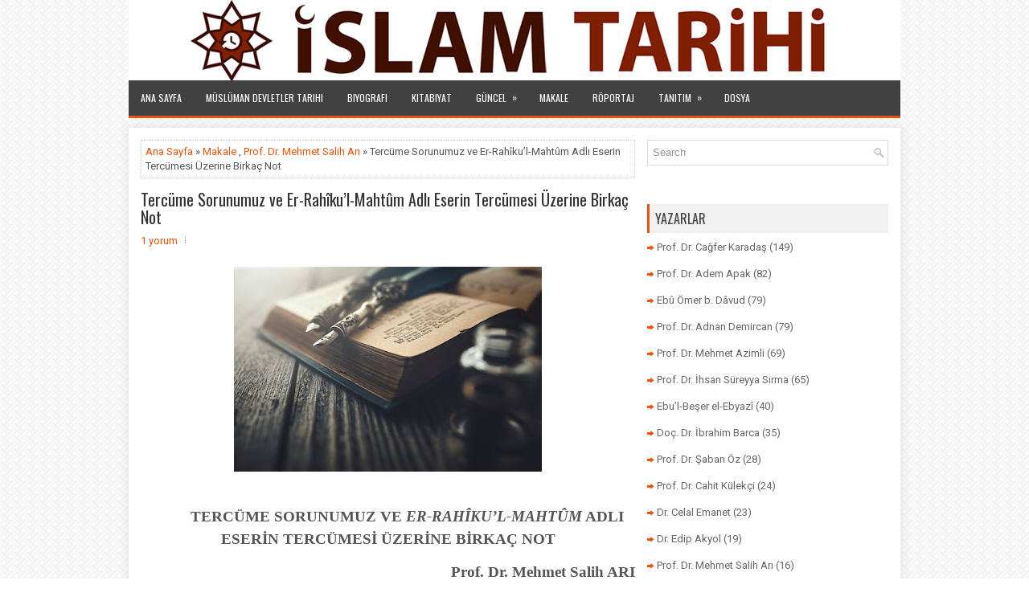

--- FILE ---
content_type: text/html; charset=UTF-8
request_url: http://www.islamtarihi.net/2022/10/tercume-sorunumuz-ve-er-rahikul-mahtum.html
body_size: 50426
content:
<!DOCTYPE html>
<html class='v2' dir='ltr' xmlns='http://www.w3.org/1999/xhtml' xmlns:b='http://www.google.com/2005/gml/b' xmlns:data='http://www.google.com/2005/gml/data' xmlns:expr='http://www.google.com/2005/gml/expr'>
<head>
<link href='https://www.blogger.com/static/v1/widgets/335934321-css_bundle_v2.css' rel='stylesheet' type='text/css'/>
<meta charset='UTF-8'/>
<meta content='width=device-width, initial-scale=1.0' name='viewport'/>
<link href='http://www.islamtarihi.info/' hreflang='tr' rel='alternate'/>
<meta content='text/html; charset=UTF-8' http-equiv='Content-Type'/>
<meta content='blogger' name='generator'/>
<link href='http://www.islamtarihi.net/favicon.ico' rel='icon' type='image/x-icon'/>
<link href='http://www.islamtarihi.net/2022/10/tercume-sorunumuz-ve-er-rahikul-mahtum.html' rel='canonical'/>
<link rel="alternate" type="application/atom+xml" title="İslam Tarihi - Atom" href="http://www.islamtarihi.net/feeds/posts/default" />
<link rel="alternate" type="application/rss+xml" title="İslam Tarihi - RSS" href="http://www.islamtarihi.net/feeds/posts/default?alt=rss" />
<link rel="service.post" type="application/atom+xml" title="İslam Tarihi - Atom" href="https://www.blogger.com/feeds/4876904619343748385/posts/default" />

<link rel="alternate" type="application/atom+xml" title="İslam Tarihi - Atom" href="http://www.islamtarihi.net/feeds/3943349718489039479/comments/default" />
<!--Can't find substitution for tag [blog.ieCssRetrofitLinks]-->
<link href='https://blogger.googleusercontent.com/img/b/R29vZ2xl/AVvXsEhgXqwvrAhHESj2e2ElSDTGVEq_2LfKwB618QanILXe_iVF0-3Ak7ln3Y0U97LAurO1iCH1neBtFc6IHR90sFW1nr8v8ev_13JPQLcVvyf-dTLNmJT5kC7-YgbYZG6-N862pZK4Ec7rBbSbH8KPQ5_eQ3R5EoQ_EnI2WOghzGAsl_6n8lKJuIp3Gp0-/w383-h255/calligraphy-7188024__340.jpg' rel='image_src'/>
<meta content='http://www.islamtarihi.net/2022/10/tercume-sorunumuz-ve-er-rahikul-mahtum.html' property='og:url'/>
<meta content='Tercüme Sorunumuz ve Er-Rahîku’l-Mahtûm Adlı Eserin Tercümesi Üzerine Birkaç Not' property='og:title'/>
<meta content='TERCÜME SORUNUMUZ VE  ER-RAHÎKU’L-MAHTÛM  ADLI ESERİN TERCÜMESİ ÜZERİNE BİRKAÇ NOT Prof. Dr. Mehmet Salih ARI Türkiye’de yıllardan beri “Doğ...' property='og:description'/>
<meta content='https://blogger.googleusercontent.com/img/b/R29vZ2xl/AVvXsEhgXqwvrAhHESj2e2ElSDTGVEq_2LfKwB618QanILXe_iVF0-3Ak7ln3Y0U97LAurO1iCH1neBtFc6IHR90sFW1nr8v8ev_13JPQLcVvyf-dTLNmJT5kC7-YgbYZG6-N862pZK4Ec7rBbSbH8KPQ5_eQ3R5EoQ_EnI2WOghzGAsl_6n8lKJuIp3Gp0-/w1200-h630-p-k-no-nu/calligraphy-7188024__340.jpg' property='og:image'/>
<link href='https://fonts.googleapis.com/css?family=Oswald:400,300,700&subset=latin,latin-ext' rel='stylesheet' type='text/css'/>
<link href='https://fonts.googleapis.com/css?family=Roboto:400,400italic,700,700italic&subset=latin,latin-ext' rel='stylesheet' type='text/css'/>
<link href='https://maxcdn.bootstrapcdn.com/font-awesome/4.5.0/css/font-awesome.min.css' rel='stylesheet'/>
<!-- Start www.bloggertipandtrick.net: Changing the Blogger Title Tag -->
<title>Tercüme Sorunumuz ve Er-Rahîku&#8217;l-Mahtûm Adlı Eserin Tercümesi Üzerine Birkaç Not ~ İslam Tarihi</title>
<!-- End www.bloggertipandtrick.net: Changing the Blogger Title Tag -->
<!--[if lt IE 9]> <script src="https://oss.maxcdn.com/html5shiv/3.7.2/html5shiv.min.js"></script> <script src="https://oss.maxcdn.com/respond/1.4.2/respond.min.js"></script> <![endif]-->
<style id='page-skin-1' type='text/css'><!--
/*
-----------------------------------------------
Blogger Template Style
Name:   eNewspaper
Author: Lasantha Bandara
----------------------------------------------- */
body#layout ul{list-style-type:none;list-style:none;}
body#layout ul li{list-style-type:none;list-style:none;}
body#layout .fp-slider{display:none;}
body#layout .flexslider{display:none;}
body#layout .menu-secondary-wrap{display:none;}
body#layout .menu-primary-container{display:none;}
body#layout .menu-secondary-container{display:none;}
body#layout #skiplinks{display:none;}
body#layout #header-wrapper{margin-bottom:0;min-height:120px;height:auto;}
body#layout .social-profiles-widget h3{display:none;}
/* Variable definitions
====================
*/
/* Use this with templates/template-twocol.html */
body{background:url('https://blogger.googleusercontent.com/img/b/R29vZ2xl/AVvXsEiVCVF-4jevMqwk1JTc-_mgVQr0KheT0MXRMatGxH8enlBwjSaMRiFs7057I4gTo9n-cvKEVopVYeXsTHEs36WBceIEXAheN80gIr30F5k65WAiqvIOB88trcFMOeOTdmcrcPYuol6HilV7/s1600/background.png') fixed;color:#555555;font-family:Roboto,Arial,Helvetica,Sans-serif;font-size:13px;line-height:1.4;margin:0;padding:0;}
a:link,a:visited{color:#EE5307;text-decoration:none;outline:none;}
a:hover{color:#FF864A;text-decoration:none;outline:none;}
a img{border-width:0;}
#body-wrapper{margin:0;padding:0;}
.section,.widget{margin:0;padding:0;line-height:1.4;}
.widget ul,.widget li{margin:0;padding:0;line-height:1.3;}
h1{font:normal normal 40px Roboto,Arial,Helvetica,sans-serif;}
h2{font:normal normal 30px Roboto,Arial,Helvetica,sans-serif;}
h3{font:normal normal 20px Roboto,Arial,Helvetica,sans-serif;}
h4{font:normal normal 16px Roboto,Arial,Helvetica,sans-serif;}
h5{font:normal normal 14px Roboto,Arial,Helvetica,sans-serif;}
h6{font:normal normal 12px Roboto,Arial,Helvetica,sans-serif;}
h1,h2,h3,h4,h5,h6{margin-bottom:16px;line-height:1;}
/* Header-----------------------------------------------*/
#header-wrapper{width:960px;margin:0 auto 0;height:80px;padding:0 0 20px 0;overflow:hidden;}
#header-inner{background-position:center;margin-left:auto;margin-right:auto;}
#headerbleft{margin:0;color:#333333;float:left;width:100%;overflow:hidden;}
#headerbleft h1{color:#333333;margin:0;padding:0 0 0 0;font:normal bold 24px 'Oswald',Arial,Helvetica,Sans-serif;line-height:1;}
#headerbleft .description{padding-left:0;color:#333333;line-height:1;padding-top:0;margin-top:10px;}
#headerbleft h1 a,#headerbleft h1 a:visited{color:#333333;text-decoration:none;}
#headerbright{float:right;width:1%;margin-right:0;padding-right:0;overflow:hidden;}
#headerbright .widget{padding:0 0 0 0;float:right;}
.social-profiles-widget img{margin:0 4px 0 0;}
.social-profiles-widget img:hover{opacity:0.8;}
#top-social-profiles{padding:10px 0 0 0;height:32px;text-align:right;}
#top-social-profiles img{margin:0 0 0 6px !important;}
#top-social-profiles img:hover{opacity:.8;}
#top-social-profiles .widget-container{background:none;margin:0;padding:0;border:0;}
/* Outer-Wrapper----------------------------------------------- */
#outer-wrapper{width:960px;margin:0 auto 0;padding:0;text-align:left;}
#content-wrapper{padding:15px;background:#fff;overflow:hidden;-webkit-box-shadow:0 0 9px 1px rgba(96,96,96,.15);-moz-box-shadow:0 0 9px 1px rgba(96,96,96,.15);box-shadow:0 0 9px 1px rgba(96,96,96,.15);}
#main-wrapper{width:615px;float:left;margin:0;padding:0 0 0 0;word-wrap:break-word;overflow:hidden;}
#rsidebar-wrapper{width:300px;float:right;margin:0;padding:0 0 0 0;word-wrap:break-word;overflow:hidden;}
/* Posts-----------------------------------------------*/
h2.date-header{margin:1.5em 0 .5em;display:none;}
.wrapfullpost{}
.post{margin-bottom:15px;border:0 solid #C3D7DF;}
.post-title{color:#333333;margin:0 0 10px 0;padding:0;font:normal normal 20px 'Oswald',sans-serif;line-height:1.1;}
.post-title a,.post-title a:visited,.post-title strong{display:block;text-decoration:none;color:#333333;text-decoration:none;}
.post-title strong,.post-title a:hover{color:#EC5308;text-decoration:none;}
.post-body{margin:0;padding:0 0 0 0;line-height:1.7;overflow:hidden;}
.post-footer{margin:5px 0;}
.comment-link{margin-left:0;}
.post-body img{padding:3px;}
.pbtthumbimg{float:left;margin:0 10px 5px 0;padding:4px !important;border:1px solid #eeeeee !important;background:none !important;width:200px;height:auto;}
.postmeta-primary{color:#999999;font-size:13px;line-height:18px;padding:0 0 10px}
.postmeta-secondary{color:#999999;font-size:13px;line-height:18px;padding:0 0 10px}
.meta_author, .meta_date, .meta_categories, .meta_comments {background:url(https://blogger.googleusercontent.com/img/b/R29vZ2xl/AVvXsEiBNd1Rklkm3eYKX88rkNZiFrPB0psBPRuhyphenhyphenYoyePhrcopb6Wf-5bj3YQih7BQ7xdUfiyAry1QnkuZnPfrAzWsN3tktZkvNpHHj-PbDVvqztbeJQpM0D88knq8PVQwwXgop8RtUvYYfBpkF/s1600/meta-separator.png) no-repeat right center;padding-right:10px;margin-right:10px;}
.readmore{margin-top:2px;margin-bottom:5px;float:right;}
.readmore a{color:#EE5307;background:#F0F0F0;padding:8px 14px;line-height:1;display:inline-block;text-decoration:none;text-transform:none;}
.readmore a:hover{color:#FFFFFF;background:#EE5307;text-decoration:none;}
/* Sidebar Content----------------------------------------------- */
.sidebarpbt{margin:0 0 10px 0;color:#666666;}
.sidebarpbt a{text-decoration:none;color:#666666;}
.sidebarpbt a:hover{text-decoration:none;color:#EE5307;}
.sidebarpbt h2,h3.widgettitle{background:#f0f0f0;-webkit-box-shadow:inset 3px 0 0 #ed5307;-moz-box-shadow:inset 3px 0 0 #ed5307;box-shadow:inset 3px 0 0 #ed5307;margin:0 0 10px 0;padding:10px;color:#414445;font-size:16px;line-height:16px;font-family:'Oswald',sans-serif;font-weight:normal;text-decoration:none;text-transform:uppercase;}
.sidebarpbt ul{list-style-type:none;list-style:none;margin:0;padding:0;}
.sidebarpbt ul li{padding:0 0 9px 12px;margin:0 0 8px 0;background:url(https://blogger.googleusercontent.com/img/b/R29vZ2xl/AVvXsEjJd4x7BGdFMLFwohXbv-CCV1veh9f6W5rwPyT2MltzmsjOqrszLFQk3fkttydroXFEpFzLHU8FYoPbRYHjQD-hJGzF9aINKgW5j3oPPJwz7SjECKqEGhcPuab940XdqTTm-Im-g9ZN_VkB/s1600/widget-list.png) left 5px no-repeat;}
.sidebarpbt .widget{margin:0 0 15px 0;padding:0;color:#666666;}
.main .widget{margin:0 0 5px;padding:0 0 2px;}
.main .Blog{border-bottom-width:0;}
.widget-container{list-style-type:none;list-style:none;margin:0 0 15px 0;padding:0;color:#666666;}
/* FOOTER ----------------------------------------------- */
#footer-container{}
#footer{margin-bottom:15px;}
#copyrights{color:#FFFFFF;background:#424242;text-align:center;padding:20px 0;}
#copyrights a{color:#FFFFFF;}
#copyrights a:hover{color:#FFFFFF;text-decoration:none;}
#credits{color:#7D7D7D;text-align:center;font-size:11px;padding:10px 0 0 0;}
#credits a{color:#7D7D7D;text-decoration:none;}
#credits a:hover{text-decoration:none;color:#7D7D7D;}
#footer-widgets-container{}
#footer-widgets{background:#fff;-webkit-box-shadow:0 0 9px 1px rgba(96,96,96,.15);-moz-box-shadow:0 0 9px 1px rgba(96,96,96,.15);box-shadow:0 0 9px 1px rgba(96,96,96,.15);padding:20px 0 0 0;}
.footer-widget-box{width:300px;float:left;margin-left:15px;}
.footer-widget-box-last{}
#footer-widgets .widget-container{color:#666666;border:none;padding:0;background:none;}
#footer-widgets .widget-container a{color:#666666;text-decoration:none;}
#footer-widgets .widget-container a:hover{color:#EE5307;text-decoration:none;}
#footer-widgets h2{background:#f0f0f0;-webkit-box-shadow:inset 3px 0 0 #ed5307;-moz-box-shadow:inset 3px 0 0 #ed5307;box-shadow:inset 3px 0 0 #ed5307;margin:0 0 10px 0;padding:10px;color:#414445;font-size:16px;line-height:16px;font-family:'Oswald',sans-serif;font-weight:normal;text-decoration:none;text-transform:uppercase;}
#footer-widgets .widget ul{list-style-type:none;list-style:none;margin:0;padding:0;}
#footer-widgets .widget ul li{padding:0 0 9px 12px;margin:0 0 8px 0;background:url(https://blogger.googleusercontent.com/img/b/R29vZ2xl/AVvXsEjJd4x7BGdFMLFwohXbv-CCV1veh9f6W5rwPyT2MltzmsjOqrszLFQk3fkttydroXFEpFzLHU8FYoPbRYHjQD-hJGzF9aINKgW5j3oPPJwz7SjECKqEGhcPuab940XdqTTm-Im-g9ZN_VkB/s1600/widget-list.png) left 5px no-repeat;}
.footersec{}
.footersec .widget{margin:0 0 15px 0;padding:0;color:#666666;}
.footersec ul{}
.footersec ul li{}
/* Search ----------------------------------------------- */
#search{border:1px solid #D8D8D8;background:#fff url(https://blogger.googleusercontent.com/img/b/R29vZ2xl/AVvXsEjLbOuiTW7MWTZPTzomJPYbvBCfHn3aOPQsPT_A4cihuElUUkWtfN0WPy-Ty-PfkPYdgKZ9LXELEihBMi36vZ6uDNoxMzbMEi7gzR9yhACC2jaDTgXGsUSAp_CJCUxcEL0NOErBlo5oHIyb/s1600/search.png) 99% 50% no-repeat;text-align:left;padding:6px 24px 6px 6px;}
#search #s{background:none;color:#979797;border:0;width:100%;padding:0;margin:0;outline:none;}
#content-search{width:300px;padding:15px 0;}
/* Comments----------------------------------------------- */
#comments{margin-bottom:15px;border:0 solid #C3D7DF;padding:10px;}
#comments h4{font-size:16px;font-weight:bold;margin:1em 0;}
.deleted-comment{font-style:italic;color:gray;}
#blog-pager-newer-link{float:left;}
#blog-pager-older-link{float:right;}
#blog-pager{text-align:center;}
.feed-links{clear:both;line-height:2.5em;}
.pbtsharethisbutt{overflow:hidden;padding:5px 0;margin:0;float:left;}
.pbtsharethisbutt a{padding-left:5px;padding-right:5px;}
/* Profile ----------------------------------------------- */
.author-profile{background:#f6f6f6;border:1px solid #eee;margin:10px 0 15px 0;padding:8px;overflow:hidden;}
.author-profile img{border:1px solid #ddd;float:left;margin-right:10px;}
.post-iconspbt{margin:5px 0 0 0;padding:0;}
.post-locationpbt{margin:5px 0;padding:0;}
#navbar-iframe{height:0;visibility:hidden;display:none;}
.separator a[style="margin-left: 1em; margin-right: 1em;"] {margin-left: auto!important;margin-right: auto!important;}
.separator a[style="clear: left; float: left; margin-bottom: 1em; margin-right: 1em;"] {clear: none !important; float: none !important; margin-bottom: 0em !important; margin-right: 0em !important;}
.separator a[style="clear: left; float: left; margin-bottom: 1em; margin-right: 1em;"] img {float: left !important; margin: 0px 10px 10px 0px;}
.separator a[style="clear: right; float: right; margin-bottom: 1em; margin-left: 1em;"] {clear: none !important; float: none !important; margin-bottom: 0em !important; margin-left: 0em !important;}
.separator a[style="clear: right; float: right; margin-bottom: 1em; margin-left: 1em;"] img {float: right !important; margin: 0px 0px 10px 10px;}
.PopularPosts .item-thumbnail {float: left;margin: 0 5px 5px 0;}
.PopularPosts img {border: 1px solid #eee;padding: 3px;}
.clearfix:after{content:'\0020';display:block;height:0;clear:both;visibility:hidden;overflow:hidden}
#container,#headerbleft,#main,#main-fullwidth,#footer,.clearfix{display:block}
.clear{clear:both}
h1 img,h2 img,h3 img,h4 img,h5 img,h6 img{margin:0}
table{margin-bottom:20px;width:100%}
th{font-weight:bold}
thead th{background:#c3d9ff}
th,td,caption{padding:4px 10px 4px 5px}
tr.even td{background:#e5ecf9}
tfoot{font-style:italic}
caption{background:#eee}
li ul,li ol{margin:0}
ul,ol{margin:0 20px 20px 0;padding-left:20px}
ul{list-style-type:disc}
ol{list-style-type:decimal}
dl{margin:0 0 20px 0}
dl dt{font-weight:bold}
dd{margin-left:20px}
blockquote{margin:20px;color:#666;}
pre{margin:20px 0;white-space:pre}
pre,code,tt{font:13px 'andale mono','lucida console',monospace;line-height:18px}
#search {overflow:hidden;}
.menus,.menus *{margin:0;padding:0;list-style:none;list-style-type:none;line-height:1.0}
.menus ul{position:absolute;top:-999em;width:100%;}
.menus ul li{width:100%;}
.menus li:hover{visibility:inherit;}
.menus li{float:left;position:relative;}
.menus a{display:block;position:relative;}
.menus li:hover ul,.menus li.sfHover ul{left:0;top:100%;z-index:99;}
.menus li:hover li ul,.menus li.sfHover li ul{top:-999em;}
.menus li li:hover ul,.menus li li.sfHover ul{left:100%;top:0;}
.menus li li:hover li ul,.menus li li.sfHover li ul{top:-999em;}
.menus li li li:hover ul,.menus li li li.sfHover ul{left:100%;top:0;}
.sf-shadow ul{padding:0 8px 9px 0;-moz-border-radius-bottomleft:17px;-moz-border-radius-topright:17px;-webkit-border-top-right-radius:17px;-webkit-border-bottom-left-radius:17px;}
.menus .sf-shadow ul.sf-shadow-off{background:transparent;}
.menu-primary-container{float:left;padding:0;position:relative;height:34px;z-index:400;margin-top:10px;}
.menu-primary{;}
.menu-primary ul{min-width:160px;}
.menu-primary li a{color:#828282;padding:11px 15px;text-decoration:none;font-family:'Oswald',sans-serif;font-size:12px;text-transform:uppercase;font-weight:normal;}
.menu-primary li a:hover,.menu-primary li a:active,.menu-primary li a:focus,.menu-primary li:hover > a,.menu-primary li.current-cat > a,.menu-primary li.current_page_item > a,.menu-primary li.current-menu-item > a{color:#EE5307;outline:0;}
.menu-primary li li a{color:#fff;text-transform:none;background:#EE5307;padding:10px 15px;margin:0;border:0;font-weight:normal;}
.menu-primary li li a:hover,.menu-primary li li a:active,.menu-primary li li a:focus,.menu-primary li li:hover > a,.menu-primary li li.current-cat > a,.menu-primary li li.current_page_item > a,.menu-primary li li.current-menu-item > a{color:#fff;background:#F6621A;outline:0;border-bottom:0;text-decoration:none;}
.menu-primary a.sf-with-ul{padding-right:20px;min-width:1px;}
.menu-primary  .sf-sub-indicator{position:absolute;display:block;overflow:hidden;right:0;top:0;padding:10px 10px 0 0;}
.menu-primary  li li .sf-sub-indicator{padding:9px 10px 0 0;}
.wrap-menu-primary .sf-shadow ul{background:url('https://blogger.googleusercontent.com/img/b/R29vZ2xl/AVvXsEju6ghKlG9ReytzPErsFyS-uOCGpOG8Nvg2nduP7xzpC09U4fiDVGWQgFbJOdYCRcuSNwcTcwNaVdZ5P_n0bZ7GnyonMkC6zdHjPeovrkY76PIKO0xGjLMZV52j9x-M-jWJ2hKZQSZV8TfP/s1600/menu-primary-shadow.png') no-repeat bottom right;}
.menu-secondary-container{position:relative;height:44px;z-index:300;background:#414141;-webkit-box-shadow:0 3px 0 #ed5307;-moz-box-shadow:0 3px 0 #ed5307;box-shadow:0 3px 0 #ed5307;margin-bottom:15px;}
.menu-secondary{;}
.menu-secondary ul{min-width:160px;}
.menu-secondary li a{color:#FFFFFF;padding:16px 15px;text-decoration:none;font-family:'Oswald',sans-serif;font-size:12px;text-transform:uppercase;font-weight:normal;margin:0 0 3px 0;}
.menu-secondary li a:hover,.menu-secondary li a:active,.menu-secondary li a:focus,.menu-secondary li:hover > a,.menu-secondary li.current-cat > a,.menu-secondary li.current_page_item > a,.menu-secondary li.current-menu-item > a{color:#FFFFFF;background:#ed5307;-webkit-box-shadow:0 -3px 0 0 #EE5307;-moz-box-shadow:0 -3px 0 0 #EE5307;box-shadow:0 -3px 0 0 #EE5307;outline:0;}
.menu-secondary li li a{color:#fff;background:#EE5307;padding:10px 15px;text-transform:none;margin:0;font-weight:normal;}
.menu-secondary li li a:hover,.menu-secondary li li a:active,.menu-secondary li li a:focus,.menu-secondary li li:hover > a,.menu-secondary li li.current-cat > a,.menu-secondary li li.current_page_item > a,.menu-secondary li li.current-menu-item > a{color:#fff;background:#FF681E;outline:0;-webkit-box-shadow:none;-moz-box-shadow:none;box-shadow:none;}
.menu-secondary a.sf-with-ul{padding-right:26px;min-width:1px;}
.menu-secondary  .sf-sub-indicator{position:absolute;display:block;overflow:hidden;right:0;top:0;padding:15px 13px 0 0;}
.menu-secondary li li .sf-sub-indicator{padding:9px 13px 0 0;}
.wrap-menu-secondary .sf-shadow ul{background:url('https://blogger.googleusercontent.com/img/b/R29vZ2xl/AVvXsEjV-BQc_He_cc_LaPNDFF4ZsTSQUebGDn5h2eKyJ6OyQMyGpI_pHNxMTuTir5OD-tR3dxj-v3uiZexx8-rmlXbFmG3tf5S5n7kpv0UBgFiUgARFRfhpSmeGJHDLILHC9yrEk2FXT2HVwH6M/s1600/menu-secondary-shadow.png') no-repeat bottom right;}
.flex-direction-nav a,.flex-direction-nav a:before{color:#fff;text-shadow:0 1px 0 #000;}
.flex-container a:hover,.flex-slider a:hover{outline:0;}
.flex-control-nav,.flex-direction-nav,.slides,.slides>li{margin:0;padding:0;list-style:none;}
.flex-pauseplay span{text-transform:capitalize;}
.flexslider{padding:0;margin:0 0 60px;background:#fff;border:4px solid #fff;position:relative;zoom:1;-webkit-border-radius:4px;-moz-border-radius:4px;border-radius:4px;-webkit-box-shadow:'' 0 1px 4px rgba(0,0,0,.2);-moz-box-shadow:'' 0 1px 4px rgba(0,0,0,.2);-o-box-shadow:'' 0 1px 4px rgba(0,0,0,.2);box-shadow:'' 0 1px 4px rgba(0,0,0,.2);}
.flexslider .slides>li{display:none;-webkit-backface-visibility:hidden;}
.flexslider .slides:after{content:"\0020";display:block;clear:both;visibility:hidden;line-height:0;height:0;}
html[xmlns] .flexslider .slides{display:block;}
* html .flexslider .slides{height:1%;}
.no-js .flexslider .slides>li:first-child{display:block;}
.flexslider .slides{zoom:1;}
.flexslider .slides img{width:100%;display:block;height:auto;-moz-user-select:none;}
.flex-viewport{max-height:2000px;-webkit-transition:all 1s ease;-moz-transition:all 1s ease;-ms-transition:all 1s ease;-o-transition:all 1s ease;transition:all 1s ease;}
.loading .flex-viewport{max-height:300px;}
.carousel li{margin-right:5px;}
.flex-direction-nav a{text-decoration:none;display:block;width:40px;height:40px;margin:-20px 0 0;position:absolute;top:45px;z-index:10;overflow:hidden;opacity:0;cursor:pointer;-webkit-transition:all .3s ease-in-out;-moz-transition:all .3s ease-in-out;-ms-transition:all .3s ease-in-out;-o-transition:all .3s ease-in-out;transition:all .3s ease-in-out;}
.flex-direction-nav a:before{font-family:FontAwesome;font-size:40px;display:inline-block;content:'\f104';}
.flex-direction-nav a.flex-next:before{content:'\f105';}
.flex-direction-nav .flex-prev{left:-50px;text-align:center;}
.flex-direction-nav .flex-next{right:-50px;text-align:center;}
.flexslider:hover .flex-direction-nav .flex-prev{opacity:.7;left:20px;}
.flexslider:hover .flex-direction-nav .flex-prev:hover{opacity:1;}
.flexslider:hover .flex-direction-nav .flex-next{opacity:.7;right:20px;}
.flexslider:hover .flex-direction-nav .flex-next:hover{opacity:1;}
.flex-direction-nav .flex-disabled{opacity:0 !important;filter:alpha(opacity=0);cursor:default;z-index:-1;}
.flex-pauseplay a{display:block;width:20px;height:20px;position:absolute;bottom:5px;left:10px;opacity:.8;z-index:10;overflow:hidden;cursor:pointer;color:#000;}
.flex-pauseplay a:before{font-family:FontAwesome;font-size:20px;display:inline-block;content:'\f004';}
.flex-pauseplay a:hover{opacity:1;}
.flex-pauseplay a.flex-play:before{content:'\f003';}
.flex-control-nav{width:100%;position:absolute;bottom:-40px;text-align:center;}
.flex-control-nav li{margin:0 6px;display:inline-block;zoom:1;}
.flex-control-paging li a{width:11px;height:11px;display:block;background:#666;background:rgba(0,0,0,.5);cursor:pointer;text-indent:-9999px;-webkit-box-shadow:inset 0 0 3px rgba(0,0,0,.3);-moz-box-shadow:inset 0 0 3px rgba(0,0,0,.3);-o-box-shadow:inset 0 0 3px rgba(0,0,0,.3);box-shadow:inset 0 0 3px rgba(0,0,0,.3);-webkit-border-radius:20px;-moz-border-radius:20px;border-radius:20px;}
.flex-control-paging li a:hover{background:#333;background:rgba(0,0,0,.7);}
.flex-control-paging li a.flex-active{background:#000;background:rgba(0,0,0,.9);cursor:default;}
.flex-control-thumbs{margin:5px 0 0;position:static;overflow:hidden;}
.flex-control-thumbs li{width:25%;float:left;margin:0;}
.flex-control-thumbs img{width:100%;height:auto;display:block;opacity:.7;cursor:pointer;-moz-user-select:none;-webkit-transition:all 1s ease;-moz-transition:all 1s ease;-ms-transition:all 1s ease;-o-transition:all 1s ease;transition:all 1s ease;}
.flex-control-thumbs img:hover{opacity:1;}
.flex-control-thumbs .flex-active{opacity:1;cursor:default;}
.flexslider{margin:0px auto 20px;padding:0;background:#fff;max-width:960px;border:0px solid #A0A0A0;-webkit-border-radius:0;-moz-border-radius:0;border-radius:0;}
.flex-direction-nav a{background:#111;line-height:1;}
.flex-direction-nav a:before{color:#fff;}
.flex-slideinfo{width:100%;padding:10px 12px;margin:0;left:0;bottom:0;background:#111;color:#fff;text-shadow:0 1px 0 #000;font-size:100%;line-height:18px;-webkit-box-sizing:border-box;-moz-box-sizing:border-box;box-sizing:border-box;position:absolute;opacity:0.8;}
.flex-slideinfo a{color:#fff;text-decoration:none;}
.flex-slideinfo h3{margin:0 0 5px 0;padding:0;font:normal normal 18px 'Oswald', sans-serif;}
.flex-slideinfo p{margin:0;padding:0;}
ul.slidespbt{margin:0;padding:0;list-style:none;list-style-type:none;}
ul.slidespbt img{width:100%;height:auto;display:block;}
ul.slidespbt li a{display:block;}
.tabs-widget{list-style:none;list-style-type:none;margin:0 0 10px 0;padding:0;height:26px;}
.tabs-widget li{list-style:none;list-style-type:none;margin:0 0 0 4px;padding:0;float:left;}
.tabs-widget li:first-child{margin:0;}
.tabs-widget li a{color:#EE5307;background:#F0F0F0;padding:6px 16px;font-family:Arial,Helvetica,Sans-serif;font-weight:bold;display:block;text-decoration:none;font-size:12px;line-height:12px;}
.tabs-widget li a:hover,.tabs-widget li a.tabs-widget-current{background:#EE5307;color:#fff;}
.tabs-widget-content{}
.tabviewsection{margin-top:10px;margin-bottom:10px;}
#crosscol-wrapper{display:none;}
.PopularPosts .item-title{font-weight:bold;padding-bottom:0.2em;text-shadow:0px 1px 0px #fff;}
.PopularPosts .widget-content ul li{padding:5px 0px;background:none}
.tabviewsection .PopularPosts .widget-content ul li{margin:0px !important;}
#search #s {font-family: Arial;}
.menu-primary li a{line-height:1;}
.menu-secondary li a{line-height:1;}
.tabs-widget li a:hover,.tabs-widget li a.tabs-widget-current{text-decoration:none;}
.FeaturedPost h3{font-size:120%;line-height:inherit;font-weight:bold;margin:0 0 5px 0;}
.FeaturedPost p{margin:5px 0 10px;}
.FeaturedPost .post-summary{padding:10px;background:#eee;border:1px solid #ddd;}
.related-postbwrap{margin:10px auto 0;}
.related-postbwrap h4{font-weight: bold;margin:15px 0 10px;}
.related-post-style-2,.related-post-style-2 li{list-style:none;margin:0;padding:0;}
.related-post-style-2 li{border-top:1px solid #eee;overflow:hidden;padding:10px 0px;}
.related-post-style-2 li:first-child{border-top:none;}
.related-post-style-2 .related-post-item-thumbnail{width:80px;height:80px;max-width:none;max-height:none;background-color:transparent;border:none;float:left;margin:2px 10px 0 0;padding:0;}
.related-post-style-2 .related-post-item-title{font-weight:bold;font-size:100%;}
.related-post-style-2 .related-post-item-summary{display:block;}
.related-post-style-3,.related-post-style-3 li{margin:0;padding:0;list-style:none;word-wrap:break-word;overflow:hidden;}
.related-post-style-3{display:flex;flex-wrap:wrap;}
.related-post-style-3 .related-post-item{display:block;float:left;width:100px;height:auto;padding:10px;border-left:0px solid #eee;margin-bottom:-989px;padding-bottom:999px}
.related-post-style-3 .related-post-item:first-child{border-left:none}
.related-post-style-3 .related-post-item-thumbnail{display:block;margin:0 0 10px;width:100px;height:auto;max-width:100%;max-height:none;background-color:transparent;border:none;padding:0}
.related-post-style-3 .related-post-item-title{font-weight:normal;text-decoration:none;}
.breadcrumb-bwrap {border: 1px dotted #cccccc;font-size: 100%;line-height: 1.4;margin: 0 0 15px;padding: 5px;}
div.span-1,div.span-2,div.span-3,div.span-4,div.span-5,div.span-6,div.span-7,div.span-8,div.span-9,div.span-10,div.span-11,div.span-12,div.span-13,div.span-14,div.span-15,div.span-16,div.span-17,div.span-18,div.span-19,div.span-20,div.span-21,div.span-22,div.span-23,div.span-24{float:left;margin-right:10px;}
.span-1{width:30px}.span-2{width:70px}.span-3{width:110px}.span-4{width:150px}.span-5{width:190px}.span-6{width:230px}.span-7{width:270px}.span-8{width:310px}.span-9{width:350px}.span-10{width:390px}.span-11{width:430px}.span-12{width:470px}.span-13{width:510px}.span-14{width:550px}.span-15{width:590px}.span-16{width:630px}.span-17{width:670px}.span-18{width:710px}.span-19{width:750px}.span-20{width:790px}.span-21{width:830px}.span-22{width:870px}.span-23{width:910px}.span-24,div.span-24{width:960px;margin:0}input.span-1,textarea.span-1,input.span-2,textarea.span-2,input.span-3,textarea.span-3,input.span-4,textarea.span-4,input.span-5,textarea.span-5,input.span-6,textarea.span-6,input.span-7,textarea.span-7,input.span-8,textarea.span-8,input.span-9,textarea.span-9,input.span-10,textarea.span-10,input.span-11,textarea.span-11,input.span-12,textarea.span-12,input.span-13,textarea.span-13,input.span-14,textarea.span-14,input.span-15,textarea.span-15,input.span-16,textarea.span-16,input.span-17,textarea.span-17,input.span-18,textarea.span-18,input.span-19,textarea.span-19,input.span-20,textarea.span-20,input.span-21,textarea.span-21,input.span-22,textarea.span-22,input.span-23,textarea.span-23,input.span-24,textarea.span-24{border-left-width:1px!important;border-right-width:1px!important;padding-left:5px!important;padding-right:5px!important}input.span-1,textarea.span-1{width:18px!important}input.span-2,textarea.span-2{width:58px!important}input.span-3,textarea.span-3{width:98px!important}input.span-4,textarea.span-4{width:138px!important}input.span-5,textarea.span-5{width:178px!important}input.span-6,textarea.span-6{width:218px!important}input.span-7,textarea.span-7{width:258px!important}input.span-8,textarea.span-8{width:298px!important}input.span-9,textarea.span-9{width:338px!important}input.span-10,textarea.span-10{width:378px!important}input.span-11,textarea.span-11{width:418px!important}input.span-12,textarea.span-12{width:458px!important}input.span-13,textarea.span-13{width:498px!important}input.span-14,textarea.span-14{width:538px!important}input.span-15,textarea.span-15{width:578px!important}input.span-16,textarea.span-16{width:618px!important}input.span-17,textarea.span-17{width:658px!important}input.span-18,textarea.span-18{width:698px!important}input.span-19,textarea.span-19{width:738px!important}input.span-20,textarea.span-20{width:778px!important}input.span-21,textarea.span-21{width:818px!important}input.span-22,textarea.span-22{width:858px!important}input.span-23,textarea.span-23{width:898px!important}input.span-24,textarea.span-24{width:938px!important}.last{margin-right:0;padding-right:0;}
.last,div.last{margin-right:0;}
.menu-primary-container{z-index:10 !important;}
.menu-secondary-container{z-index:9 !important;}
embed, img, object, video {max-width: 100%;}
.menu-primary-responsive-container, .menu-secondary-responsive-container  {display: none;margin: 10px;}
.menu-primary-responsive, .menu-secondary-responsive  {width: 100%;padding: 5px;border: 1px solid #ddd;}
@media only screen and (max-width: 976px) {
*, *:before, *:after {-moz-box-sizing: border-box; -webkit-box-sizing: border-box; box-sizing: border-box;}
#outer-wrapper { width: 100%; padding: 0px; margin: 0px; }
#header-wrapper { width: 100%; padding: 10px; margin: 0px; height: auto;}
#headerbleft { width: 100%; padding: 0px 0px; margin: 0px; float: none;text-align:center; }
#headerbright { width: 100%; padding: 0px; margin: 0px; float: none;text-align:center; }
#headerbleft a img {margin:0px auto;padding:0px !important;}
#headerbright .widget { float: none;padding:0px !important; }
#content-wrapper { width: 100%; margin: 0px; padding: 10px;background-image: none;}
#main-wrapper { width: 100%; padding: 0 0 20px 0; margin: 0px; float: none;}
#sidebar-wrapper { width: 100%; padding: 0 0 20px 0; margin: 0px; float: none; }
#lsidebar-wrapper { width: 100%; padding: 0 0 20px 0; margin: 0px; float: none; }
#rsidebar-wrapper { width: 100%; padding: 0 0 20px 0; margin: 0px; float: none; }
.menu-primary-container, .menu-secondary-container {float: none;margin-left: 0;margin-right: 0;display: none;}
.menu-primary-responsive-container, .menu-secondary-responsive-container {display: block;}
#top-social-profiles{float:none;width:100%;display:block;text-align:center;height:auto;}
#topsearch {float:none;margin:10px 10px 0px 10px;padding: 0;}
.fp-slider, #fb-root {display: none;}
#footer-widgets{width:100%;}
.footer-widget-box { width: 100%; float: none; padding: 10px; margin: 0px;}
#footer {height:auto;}
#header-wrapper img {height:auto;}
.post-body img {height:auto;}
#copyrights, #credits {width: 100%; padding: 5px 0px; margin: 0px; display: block;float: none;text-align: center;height:auto;} div.span-1,div.span-2,div.span-3,div.span-4,div.span-5,div.span-6,div.span-7,div.span-8,div.span-9,div.span-10,div.span-11,div.span-12,div.span-13,div.span-14,div.span-15,div.span-16,div.span-17,div.span-18,div.span-19,div.span-20,div.span-21,div.span-22,div.span-23,div.span-24{float:none;margin:0px}.span-1,.span-2,.span-3,.span-4,.span-5,.span-6,.span-7,.span-8,.span-9,.span-10,.span-11,.span-12,.span-13,.span-14,.span-15,.span-16,.span-17,.span-18,.span-19,.span-20,.span-21,.span-22,.span-23,.span-24,div.span-24{width:100%;margin:0;padding:0;} .last, div.last{margin:0;padding:0;}
}
@media only screen and (max-width: 660px) {
.flex-slideinfo h3{margin:0;}
.flex-slideinfo p{display:none;}
}
@media only screen and (max-width: 480px) {
#header-wrapper .menu-primary-responsive-container, #header-wrapper .menu-primary-responsive-container {margin-left: 0;margin-right: 0;width: 100%; }
.flex-slideinfo{padding:6px 10px;}
.flex-slideinfo h3{font-size:16px;}
}
@media only screen and (max-width: 320px) {
.tabs-widget {height: 52px;}
.flex-slideinfo{display:none;}
.flex-direction-nav a{top:35px;}
}
.tombol-berbagi-arlina{display:block;position:relative;height:43px;line-height:43px;padding:10px;border-top:1px solid #dadada;border-bottom:1px solid #dadada;margin:auto}
.tombol-berbagi-arlina-fb,.tombol-berbagi{float:left;width:21%;padding:0 10px;height:inherit}
.tombol-berbagi-arlina-tw,.tombol-berbagi,.tombol-berbagi-lk{float:left;width:21%;height:inherit;padding:0 10px;border-left:solid 1px #dadada}
.tombol-berbagi-fb,.tombol-berbagi-tw,.tombol-berbagi-gp,.tombol-berbagi-lin,.tombol-berbagi-pi{float:left;display:block;background:url('https://blogger.googleusercontent.com/img/b/R29vZ2xl/AVvXsEi4TpMqtMdyBM6hJuR9_HFLfYxhkZ-KvEwjv7HCc-s1lNntor5zi1A-0D-CwUazwpBJfDnJ6Mv0Ncyxpr-BLvW1Y9nSXetqbTU9m10cNjSMVX1frvxC1cnA5VjjZUl5ZGmb35ILUmtyFbO3/s1600/share.png') no-repeat;width:42px;height:41px;margin-right:3px}
.tombol-berbagi-fb-label{color:#2d609b}
.tombol-berbagi-fb-label,.tombol-berbagi-tw-label,.tombol-berbagi-gp-label,.tombol-berbagi-lin-label{float:left;width:58px;height:inherit;font-size:12px;font-family:'Open Sans Bold',Arial,sans-serif;line-height:14px;margin:5px 0 0 4px}
.tombol-berbagi-tw{background-position:0 -43px}
.tombol-berbagi-tw-label{color:#00c3f3}
.tombol-berbagi-gp{background-position:0 -86px}
.tombol-berbagi-gp-label{color:#f00}
.tombol-berbagi-lin{background-position:0 -129px}
.tombol-berbagi-arlina a{color:#999;transition:all .3s;}
.tombol-berbagi-arlina a:hover{color:#7cb0ed}
@media only screen and (max-width:640px){
.tombol-berbagi,.tombol-berbagi-arlina-fb{display:inline-block;float:none;width:48%;padding:0;height:inherit}
.tombol-berbagi,.tombol-berbagi-arlina-tw,.tombol-berbagi-lk{float:left;width:48%;padding:0;border-left:0}}

--></style>
<script src='https://ajax.googleapis.com/ajax/libs/jquery/1.12.2/jquery.min.js' type='text/javascript'></script>
<script type='text/javascript'>
//<![CDATA[

/*! jQuery Migrate v1.4.0 | (c) jQuery Foundation and other contributors | jquery.org/license */
"undefined"==typeof jQuery.migrateMute&&(jQuery.migrateMute=!0),function(a,b,c){function d(c){var d=b.console;f[c]||(f[c]=!0,a.migrateWarnings.push(c),d&&d.warn&&!a.migrateMute&&(d.warn("JQMIGRATE: "+c),a.migrateTrace&&d.trace&&d.trace()))}function e(b,c,e,f){if(Object.defineProperty)try{return void Object.defineProperty(b,c,{configurable:!0,enumerable:!0,get:function(){return d(f),e},set:function(a){d(f),e=a}})}catch(g){}a._definePropertyBroken=!0,b[c]=e}a.migrateVersion="1.4.0";var f={};a.migrateWarnings=[],b.console&&b.console.log&&b.console.log("JQMIGRATE: Migrate is installed"+(a.migrateMute?"":" with logging active")+", version "+a.migrateVersion),a.migrateTrace===c&&(a.migrateTrace=!0),a.migrateReset=function(){f={},a.migrateWarnings.length=0},"BackCompat"===document.compatMode&&d("jQuery is not compatible with Quirks Mode");var g=a("<input/>",{size:1}).attr("size")&&a.attrFn,h=a.attr,i=a.attrHooks.value&&a.attrHooks.value.get||function(){return null},j=a.attrHooks.value&&a.attrHooks.value.set||function(){return c},k=/^(?:input|button)$/i,l=/^[238]$/,m=/^(?:autofocus|autoplay|async|checked|controls|defer|disabled|hidden|loop|multiple|open|readonly|required|scoped|selected)$/i,n=/^(?:checked|selected)$/i;e(a,"attrFn",g||{},"jQuery.attrFn is deprecated"),a.attr=function(b,e,f,i){var j=e.toLowerCase(),o=b&&b.nodeType;return i&&(h.length<4&&d("jQuery.fn.attr( props, pass ) is deprecated"),b&&!l.test(o)&&(g?e in g:a.isFunction(a.fn[e])))?a(b)[e](f):("type"===e&&f!==c&&k.test(b.nodeName)&&b.parentNode&&d("Can't change the 'type' of an input or button in IE 6/7/8"),!a.attrHooks[j]&&m.test(j)&&(a.attrHooks[j]={get:function(b,d){var e,f=a.prop(b,d);return f===!0||"boolean"!=typeof f&&(e=b.getAttributeNode(d))&&e.nodeValue!==!1?d.toLowerCase():c},set:function(b,c,d){var e;return c===!1?a.removeAttr(b,d):(e=a.propFix[d]||d,e in b&&(b[e]=!0),b.setAttribute(d,d.toLowerCase())),d}},n.test(j)&&d("jQuery.fn.attr('"+j+"') might use property instead of attribute")),h.call(a,b,e,f))},a.attrHooks.value={get:function(a,b){var c=(a.nodeName||"").toLowerCase();return"button"===c?i.apply(this,arguments):("input"!==c&&"option"!==c&&d("jQuery.fn.attr('value') no longer gets properties"),b in a?a.value:null)},set:function(a,b){var c=(a.nodeName||"").toLowerCase();return"button"===c?j.apply(this,arguments):("input"!==c&&"option"!==c&&d("jQuery.fn.attr('value', val) no longer sets properties"),void(a.value=b))}};var o,p,q=a.fn.init,r=a.parseJSON,s=/^\s*</,t=/\[\s*\w+\s*[~|^$*]?=\s*(?![\s'"])[^#\]]*#/,u=/^([^<]*)(<[\w\W]+>)([^>]*)$/;a.fn.init=function(b,e,f){var g,h;return b&&"string"==typeof b&&!a.isPlainObject(e)&&(g=u.exec(a.trim(b)))&&g[0]&&(s.test(b)||d("$(html) HTML strings must start with '<' character"),g[3]&&d("$(html) HTML text after last tag is ignored"),"#"===g[0].charAt(0)&&(d("HTML string cannot start with a '#' character"),a.error("JQMIGRATE: Invalid selector string (XSS)")),e&&e.context&&(e=e.context),a.parseHTML)?q.call(this,a.parseHTML(g[2],e&&e.ownerDocument||e||document,!0),e,f):("#"===b?(d("jQuery( '#' ) is not a valid selector"),b=[]):t.test(b)&&d("Attribute selectors with '#' must be quoted: '"+b+"'"),h=q.apply(this,arguments),b&&b.selector!==c?(h.selector=b.selector,h.context=b.context):(h.selector="string"==typeof b?b:"",b&&(h.context=b.nodeType?b:e||document)),h)},a.fn.init.prototype=a.fn,a.parseJSON=function(a){return a?r.apply(this,arguments):(d("jQuery.parseJSON requires a valid JSON string"),null)},a.uaMatch=function(a){a=a.toLowerCase();var b=/(chrome)[ \/]([\w.]+)/.exec(a)||/(webkit)[ \/]([\w.]+)/.exec(a)||/(opera)(?:.*version|)[ \/]([\w.]+)/.exec(a)||/(msie) ([\w.]+)/.exec(a)||a.indexOf("compatible")<0&&/(mozilla)(?:.*? rv:([\w.]+)|)/.exec(a)||[];return{browser:b[1]||"",version:b[2]||"0"}},a.browser||(o=a.uaMatch(navigator.userAgent),p={},o.browser&&(p[o.browser]=!0,p.version=o.version),p.chrome?p.webkit=!0:p.webkit&&(p.safari=!0),a.browser=p),e(a,"browser",a.browser,"jQuery.browser is deprecated"),a.boxModel=a.support.boxModel="CSS1Compat"===document.compatMode,e(a,"boxModel",a.boxModel,"jQuery.boxModel is deprecated"),e(a.support,"boxModel",a.support.boxModel,"jQuery.support.boxModel is deprecated"),a.sub=function(){function b(a,c){return new b.fn.init(a,c)}a.extend(!0,b,this),b.superclass=this,b.fn=b.prototype=this(),b.fn.constructor=b,b.sub=this.sub,b.fn.init=function(d,e){var f=a.fn.init.call(this,d,e,c);return f instanceof b?f:b(f)},b.fn.init.prototype=b.fn;var c=b(document);return d("jQuery.sub() is deprecated"),b},a.fn.size=function(){return d("jQuery.fn.size() is deprecated; use the .length property"),this.length};var v=!1;a.swap&&a.each(["height","width","reliableMarginRight"],function(b,c){var d=a.cssHooks[c]&&a.cssHooks[c].get;d&&(a.cssHooks[c].get=function(){var a;return v=!0,a=d.apply(this,arguments),v=!1,a})}),a.swap=function(a,b,c,e){var f,g,h={};v||d("jQuery.swap() is undocumented and deprecated");for(g in b)h[g]=a.style[g],a.style[g]=b[g];f=c.apply(a,e||[]);for(g in b)a.style[g]=h[g];return f},a.ajaxSetup({converters:{"text json":a.parseJSON}});var w=a.fn.data;a.fn.data=function(b){var e,f,g=this[0];return!g||"events"!==b||1!==arguments.length||(e=a.data(g,b),f=a._data(g,b),e!==c&&e!==f||f===c)?w.apply(this,arguments):(d("Use of jQuery.fn.data('events') is deprecated"),f)};var x=/\/(java|ecma)script/i;a.clean||(a.clean=function(b,c,e,f){c=c||document,c=!c.nodeType&&c[0]||c,c=c.ownerDocument||c,d("jQuery.clean() is deprecated");var g,h,i,j,k=[];if(a.merge(k,a.buildFragment(b,c).childNodes),e)for(i=function(a){return!a.type||x.test(a.type)?f?f.push(a.parentNode?a.parentNode.removeChild(a):a):e.appendChild(a):void 0},g=0;null!=(h=k[g]);g++)a.nodeName(h,"script")&&i(h)||(e.appendChild(h),"undefined"!=typeof h.getElementsByTagName&&(j=a.grep(a.merge([],h.getElementsByTagName("script")),i),k.splice.apply(k,[g+1,0].concat(j)),g+=j.length));return k});var y=a.event.add,z=a.event.remove,A=a.event.trigger,B=a.fn.toggle,C=a.fn.live,D=a.fn.die,E=a.fn.load,F="ajaxStart|ajaxStop|ajaxSend|ajaxComplete|ajaxError|ajaxSuccess",G=new RegExp("\\b(?:"+F+")\\b"),H=/(?:^|\s)hover(\.\S+|)\b/,I=function(b){return"string"!=typeof b||a.event.special.hover?b:(H.test(b)&&d("'hover' pseudo-event is deprecated, use 'mouseenter mouseleave'"),b&&b.replace(H,"mouseenter$1 mouseleave$1"))};a.event.props&&"attrChange"!==a.event.props[0]&&a.event.props.unshift("attrChange","attrName","relatedNode","srcElement"),a.event.dispatch&&e(a.event,"handle",a.event.dispatch,"jQuery.event.handle is undocumented and deprecated"),a.event.add=function(a,b,c,e,f){a!==document&&G.test(b)&&d("AJAX events should be attached to document: "+b),y.call(this,a,I(b||""),c,e,f)},a.event.remove=function(a,b,c,d,e){z.call(this,a,I(b)||"",c,d,e)},a.each(["load","unload","error"],function(b,c){a.fn[c]=function(){var a=Array.prototype.slice.call(arguments,0);return"load"===c&&"string"==typeof a[0]?E.apply(this,a):(d("jQuery.fn."+c+"() is deprecated"),a.splice(0,0,c),arguments.length?this.bind.apply(this,a):(this.triggerHandler.apply(this,a),this))}}),a.fn.toggle=function(b,c){if(!a.isFunction(b)||!a.isFunction(c))return B.apply(this,arguments);d("jQuery.fn.toggle(handler, handler...) is deprecated");var e=arguments,f=b.guid||a.guid++,g=0,h=function(c){var d=(a._data(this,"lastToggle"+b.guid)||0)%g;return a._data(this,"lastToggle"+b.guid,d+1),c.preventDefault(),e[d].apply(this,arguments)||!1};for(h.guid=f;g<e.length;)e[g++].guid=f;return this.click(h)},a.fn.live=function(b,c,e){return d("jQuery.fn.live() is deprecated"),C?C.apply(this,arguments):(a(this.context).on(b,this.selector,c,e),this)},a.fn.die=function(b,c){return d("jQuery.fn.die() is deprecated"),D?D.apply(this,arguments):(a(this.context).off(b,this.selector||"**",c),this)},a.event.trigger=function(a,b,c,e){return c||G.test(a)||d("Global events are undocumented and deprecated"),A.call(this,a,b,c||document,e)},a.each(F.split("|"),function(b,c){a.event.special[c]={setup:function(){var b=this;return b!==document&&(a.event.add(document,c+"."+a.guid,function(){a.event.trigger(c,Array.prototype.slice.call(arguments,1),b,!0)}),a._data(this,c,a.guid++)),!1},teardown:function(){return this!==document&&a.event.remove(document,c+"."+a._data(this,c)),!1}}}),a.event.special.ready={setup:function(){this===document&&d("'ready' event is deprecated")}};var J=a.fn.andSelf||a.fn.addBack,K=a.fn.find;if(a.fn.andSelf=function(){return d("jQuery.fn.andSelf() replaced by jQuery.fn.addBack()"),J.apply(this,arguments)},a.fn.find=function(a){var b=K.apply(this,arguments);return b.context=this.context,b.selector=this.selector?this.selector+" "+a:a,b},a.Callbacks){var L=a.Deferred,M=[["resolve","done",a.Callbacks("once memory"),a.Callbacks("once memory"),"resolved"],["reject","fail",a.Callbacks("once memory"),a.Callbacks("once memory"),"rejected"],["notify","progress",a.Callbacks("memory"),a.Callbacks("memory")]];a.Deferred=function(b){var c=L(),e=c.promise();return c.pipe=e.pipe=function(){var b=arguments;return d("deferred.pipe() is deprecated"),a.Deferred(function(d){a.each(M,function(f,g){var h=a.isFunction(b[f])&&b[f];c[g[1]](function(){var b=h&&h.apply(this,arguments);b&&a.isFunction(b.promise)?b.promise().done(d.resolve).fail(d.reject).progress(d.notify):d[g[0]+"With"](this===e?d.promise():this,h?[b]:arguments)})}),b=null}).promise()},c.isResolved=function(){return d("deferred.isResolved is deprecated"),"resolved"===c.state()},c.isRejected=function(){return d("deferred.isRejected is deprecated"),"rejected"===c.state()},b&&b.call(c,c),c}}}(jQuery,window);

//]]>
</script>
<script type='text/javascript'>
//<![CDATA[

/*
 * jQuery Mobile Menu 
 * Turn unordered list menu into dropdown select menu
 * version 1.0(31-OCT-2011)
 * 
 * Built on top of the jQuery library
 *   http://jquery.com
 * 
 * Documentation
 * 	 http://github.com/mambows/mobilemenu
 */
(function($){
$.fn.mobileMenu = function(options) {
	
	var defaults = {
			defaultText: 'Navigate to...',
			className: 'select-menu',
			containerClass: 'select-menu-container',
			subMenuClass: 'sub-menu',
			subMenuDash: '&ndash;'
		},
		settings = $.extend( defaults, options ),
		el = $(this);
	
	this.each(function(){
		// ad class to submenu list
		el.find('ul').addClass(settings.subMenuClass);

        // Create base menu
		$('<div />',{
			'class' : settings.containerClass
		}).insertAfter( el );
        
		// Create base menu
		$('<select />',{
			'class' : settings.className
		}).appendTo( '.' + settings.containerClass );

		// Create default option
		$('<option />', {
			"value"		: '#',
			"text"		: settings.defaultText
		}).appendTo( '.' + settings.className );

		// Create select option from menu
		el.find('a').each(function(){
			var $this 	= $(this),
					optText	= '&nbsp;' + $this.text(),
					optSub	= $this.parents( '.' + settings.subMenuClass ),
					len			= optSub.length,
					dash;
			
			// if menu has sub menu
			if( $this.parents('ul').hasClass( settings.subMenuClass ) ) {
				dash = Array( len+1 ).join( settings.subMenuDash );
				optText = dash + optText;
			}

			// Now build menu and append it
			$('<option />', {
				"value"	: this.href,
				"html"	: optText,
				"selected" : (this.href == window.location.href)
			}).appendTo( '.' + settings.className );

		}); // End el.find('a').each

		// Change event on select element
		$('.' + settings.className).change(function(){
			var locations = $(this).val();
			if( locations !== '#' ) {
				window.location.href = $(this).val();
			};
		});

	}); // End this.each

	return this;

};
})(jQuery);

//]]>
</script>
<script type='text/javascript'>
//<![CDATA[

(function($){
	/* hoverIntent by Brian Cherne */
	$.fn.hoverIntent = function(f,g) {
		// default configuration options
		var cfg = {
			sensitivity: 7,
			interval: 100,
			timeout: 0
		};
		// override configuration options with user supplied object
		cfg = $.extend(cfg, g ? { over: f, out: g } : f );

		// instantiate variables
		// cX, cY = current X and Y position of mouse, updated by mousemove event
		// pX, pY = previous X and Y position of mouse, set by mouseover and polling interval
		var cX, cY, pX, pY;

		// A private function for getting mouse position
		var track = function(ev) {
			cX = ev.pageX;
			cY = ev.pageY;
		};

		// A private function for comparing current and previous mouse position
		var compare = function(ev,ob) {
			ob.hoverIntent_t = clearTimeout(ob.hoverIntent_t);
			// compare mouse positions to see if they've crossed the threshold
			if ( ( Math.abs(pX-cX) + Math.abs(pY-cY) ) < cfg.sensitivity ) {
				$(ob).unbind("mousemove",track);
				// set hoverIntent state to true (so mouseOut can be called)
				ob.hoverIntent_s = 1;
				return cfg.over.apply(ob,[ev]);
			} else {
				// set previous coordinates for next time
				pX = cX; pY = cY;
				// use self-calling timeout, guarantees intervals are spaced out properly (avoids JavaScript timer bugs)
				ob.hoverIntent_t = setTimeout( function(){compare(ev, ob);} , cfg.interval );
			}
		};

		// A private function for delaying the mouseOut function
		var delay = function(ev,ob) {
			ob.hoverIntent_t = clearTimeout(ob.hoverIntent_t);
			ob.hoverIntent_s = 0;
			return cfg.out.apply(ob,[ev]);
		};

		// A private function for handling mouse 'hovering'
		var handleHover = function(e) {
			// next three lines copied from jQuery.hover, ignore children onMouseOver/onMouseOut
			var p = (e.type == "mouseover" ? e.fromElement : e.toElement) || e.relatedTarget;
			while ( p && p != this ) { try { p = p.parentNode; } catch(e) { p = this; } }
			if ( p == this ) { return false; }

			// copy objects to be passed into t (required for event object to be passed in IE)
			var ev = jQuery.extend({},e);
			var ob = this;

			// cancel hoverIntent timer if it exists
			if (ob.hoverIntent_t) { ob.hoverIntent_t = clearTimeout(ob.hoverIntent_t); }

			// else e.type == "onmouseover"
			if (e.type == "mouseover") {
				// set "previous" X and Y position based on initial entry point
				pX = ev.pageX; pY = ev.pageY;
				// update "current" X and Y position based on mousemove
				$(ob).bind("mousemove",track);
				// start polling interval (self-calling timeout) to compare mouse coordinates over time
				if (ob.hoverIntent_s != 1) { ob.hoverIntent_t = setTimeout( function(){compare(ev,ob);} , cfg.interval );}

			// else e.type == "onmouseout"
			} else {
				// unbind expensive mousemove event
				$(ob).unbind("mousemove",track);
				// if hoverIntent state is true, then call the mouseOut function after the specified delay
				if (ob.hoverIntent_s == 1) { ob.hoverIntent_t = setTimeout( function(){delay(ev,ob);} , cfg.timeout );}
			}
		};

		// bind the function to the two event listeners
		return this.mouseover(handleHover).mouseout(handleHover);
	};
	
})(jQuery);

//]]>
</script>
<script type='text/javascript'>
//<![CDATA[

/*
 * Superfish v1.4.8 - jQuery menu widget
 * Copyright (c) 2008 Joel Birch
 *
 * Dual licensed under the MIT and GPL licenses:
 * 	http://www.opensource.org/licenses/mit-license.php
 * 	http://www.gnu.org/licenses/gpl.html
 *
 * CHANGELOG: http://users.tpg.com.au/j_birch/plugins/superfish/changelog.txt
 */

;(function($){
	$.fn.superfish = function(op){

		var sf = $.fn.superfish,
			c = sf.c,
			$arrow = $(['<span class="',c.arrowClass,'"> &#187;</span>'].join('')),
			over = function(){
				var $$ = $(this), menu = getMenu($$);
				clearTimeout(menu.sfTimer);
				$$.showSuperfishUl().siblings().hideSuperfishUl();
			},
			out = function(){
				var $$ = $(this), menu = getMenu($$), o = sf.op;
				clearTimeout(menu.sfTimer);
				menu.sfTimer=setTimeout(function(){
					o.retainPath=($.inArray($$[0],o.$path)>-1);
					$$.hideSuperfishUl();
					if (o.$path.length && $$.parents(['li.',o.hoverClass].join('')).length<1){over.call(o.$path);}
				},o.delay);	
			},
			getMenu = function($menu){
				var menu = $menu.parents(['ul.',c.menuClass,':first'].join(''))[0];
				sf.op = sf.o[menu.serial];
				return menu;
			},
			addArrow = function($a){ $a.addClass(c.anchorClass).append($arrow.clone()); };
			
		return this.each(function() {
			var s = this.serial = sf.o.length;
			var o = $.extend({},sf.defaults,op);
			o.$path = $('li.'+o.pathClass,this).slice(0,o.pathLevels).each(function(){
				$(this).addClass([o.hoverClass,c.bcClass].join(' '))
					.filter('li:has(ul)').removeClass(o.pathClass);
			});
			sf.o[s] = sf.op = o;
			
			$('li:has(ul)',this)[($.fn.hoverIntent && !o.disableHI) ? 'hoverIntent' : 'hover'](over,out).each(function() {
				if (o.autoArrows) addArrow( $('>a:first-child',this) );
			})
			.not('.'+c.bcClass)
				.hideSuperfishUl();
			
			var $a = $('a',this);
			$a.each(function(i){
				var $li = $a.eq(i).parents('li');
				$a.eq(i).focus(function(){over.call($li);}).blur(function(){out.call($li);});
			});
			o.onInit.call(this);
			
		}).each(function() {
			var menuClasses = [c.menuClass];
			if (sf.op.dropShadows  && !($.browser.msie && $.browser.version < 7)) menuClasses.push(c.shadowClass);
			$(this).addClass(menuClasses.join(' '));
		});
	};

	var sf = $.fn.superfish;
	sf.o = [];
	sf.op = {};
	sf.IE7fix = function(){
		var o = sf.op;
		if ($.browser.msie && $.browser.version > 6 && o.dropShadows && o.animation.opacity!=undefined)
			this.toggleClass(sf.c.shadowClass+'-off');
		};
	sf.c = {
		bcClass     : 'sf-breadcrumb',
		menuClass   : 'sf-js-enabled',
		anchorClass : 'sf-with-ul',
		arrowClass  : 'sf-sub-indicator',
		shadowClass : 'sf-shadow'
	};
	sf.defaults = {
		hoverClass	: 'sfHover',
		pathClass	: 'overideThisToUse',
		pathLevels	: 1,
		delay		: 800,
		animation	: {opacity:'show'},
		speed		: 'normal',
		autoArrows	: true,
		dropShadows : true,
		disableHI	: false,		// true disables hoverIntent detection
		onInit		: function(){}, // callback functions
		onBeforeShow: function(){},
		onShow		: function(){},
		onHide		: function(){}
	};
	$.fn.extend({
		hideSuperfishUl : function(){
			var o = sf.op,
				not = (o.retainPath===true) ? o.$path : '';
			o.retainPath = false;
			var $ul = $(['li.',o.hoverClass].join(''),this).add(this).not(not).removeClass(o.hoverClass)
					.find('>ul').hide().css('visibility','hidden');
			o.onHide.call($ul);
			return this;
		},
		showSuperfishUl : function(){
			var o = sf.op,
				sh = sf.c.shadowClass+'-off',
				$ul = this.addClass(o.hoverClass)
					.find('>ul:hidden').css('visibility','visible');
			sf.IE7fix.call($ul);
			o.onBeforeShow.call($ul);
			$ul.animate(o.animation,o.speed,function(){ sf.IE7fix.call($ul); o.onShow.call($ul); });
			return this;
		}
	});

})(jQuery);



//]]>
</script>
<script type='text/javascript'>
//<![CDATA[

/*
 * jQuery FlexSlider v2.6.0
 * Copyright 2012 WooThemes
 * Contributing Author: Tyler Smith
 */!function($){var e=!0;$.flexslider=function(t,a){var n=$(t);n.vars=$.extend({},$.flexslider.defaults,a);var i=n.vars.namespace,s=window.navigator&&window.navigator.msPointerEnabled&&window.MSGesture,r=("ontouchstart"in window||s||window.DocumentTouch&&document instanceof DocumentTouch)&&n.vars.touch,o="click touchend MSPointerUp keyup",l="",c,d="vertical"===n.vars.direction,u=n.vars.reverse,v=n.vars.itemWidth>0,p="fade"===n.vars.animation,m=""!==n.vars.asNavFor,f={};$.data(t,"flexslider",n),f={init:function(){n.animating=!1,n.currentSlide=parseInt(n.vars.startAt?n.vars.startAt:0,10),isNaN(n.currentSlide)&&(n.currentSlide=0),n.animatingTo=n.currentSlide,n.atEnd=0===n.currentSlide||n.currentSlide===n.last,n.containerSelector=n.vars.selector.substr(0,n.vars.selector.search(" ")),n.slides=$(n.vars.selector,n),n.container=$(n.containerSelector,n),n.count=n.slides.length,n.syncExists=$(n.vars.sync).length>0,"slide"===n.vars.animation&&(n.vars.animation="swing"),n.prop=d?"top":"marginLeft",n.args={},n.manualPause=!1,n.stopped=!1,n.started=!1,n.startTimeout=null,n.transitions=!n.vars.video&&!p&&n.vars.useCSS&&function(){var e=document.createElement("div"),t=["perspectiveProperty","WebkitPerspective","MozPerspective","OPerspective","msPerspective"];for(var a in t)if(void 0!==e.style[t[a]])return n.pfx=t[a].replace("Perspective","").toLowerCase(),n.prop="-"+n.pfx+"-transform",!0;return!1}(),n.ensureAnimationEnd="",""!==n.vars.controlsContainer&&(n.controlsContainer=$(n.vars.controlsContainer).length>0&&$(n.vars.controlsContainer)),""!==n.vars.manualControls&&(n.manualControls=$(n.vars.manualControls).length>0&&$(n.vars.manualControls)),""!==n.vars.customDirectionNav&&(n.customDirectionNav=2===$(n.vars.customDirectionNav).length&&$(n.vars.customDirectionNav)),n.vars.randomize&&(n.slides.sort(function(){return Math.round(Math.random())-.5}),n.container.empty().append(n.slides)),n.doMath(),n.setup("init"),n.vars.controlNav&&f.controlNav.setup(),n.vars.directionNav&&f.directionNav.setup(),n.vars.keyboard&&(1===$(n.containerSelector).length||n.vars.multipleKeyboard)&&$(document).bind("keyup",function(e){var t=e.keyCode;if(!n.animating&&(39===t||37===t)){var a=39===t?n.getTarget("next"):37===t?n.getTarget("prev"):!1;n.flexAnimate(a,n.vars.pauseOnAction)}}),n.vars.mousewheel&&n.bind("mousewheel",function(e,t,a,i){e.preventDefault();var s=0>t?n.getTarget("next"):n.getTarget("prev");n.flexAnimate(s,n.vars.pauseOnAction)}),n.vars.pausePlay&&f.pausePlay.setup(),n.vars.slideshow&&n.vars.pauseInvisible&&f.pauseInvisible.init(),n.vars.slideshow&&(n.vars.pauseOnHover&&n.hover(function(){n.manualPlay||n.manualPause||n.pause()},function(){n.manualPause||n.manualPlay||n.stopped||n.play()}),n.vars.pauseInvisible&&f.pauseInvisible.isHidden()||(n.vars.initDelay>0?n.startTimeout=setTimeout(n.play,n.vars.initDelay):n.play())),m&&f.asNav.setup(),r&&n.vars.touch&&f.touch(),(!p||p&&n.vars.smoothHeight)&&$(window).bind("resize orientationchange focus",f.resize),n.find("img").attr("draggable","false"),setTimeout(function(){n.vars.start(n)},200)},asNav:{setup:function(){n.asNav=!0,n.animatingTo=Math.floor(n.currentSlide/n.move),n.currentItem=n.currentSlide,n.slides.removeClass(i+"active-slide").eq(n.currentItem).addClass(i+"active-slide"),s?(t._slider=n,n.slides.each(function(){var e=this;e._gesture=new MSGesture,e._gesture.target=e,e.addEventListener("MSPointerDown",function(e){e.preventDefault(),e.currentTarget._gesture&&e.currentTarget._gesture.addPointer(e.pointerId)},!1),e.addEventListener("MSGestureTap",function(e){e.preventDefault();var t=$(this),a=t.index();$(n.vars.asNavFor).data("flexslider").animating||t.hasClass("active")||(n.direction=n.currentItem<a?"next":"prev",n.flexAnimate(a,n.vars.pauseOnAction,!1,!0,!0))})})):n.slides.on(o,function(e){e.preventDefault();var t=$(this),a=t.index(),s=t.offset().left-$(n).scrollLeft();0>=s&&t.hasClass(i+"active-slide")?n.flexAnimate(n.getTarget("prev"),!0):$(n.vars.asNavFor).data("flexslider").animating||t.hasClass(i+"active-slide")||(n.direction=n.currentItem<a?"next":"prev",n.flexAnimate(a,n.vars.pauseOnAction,!1,!0,!0))})}},controlNav:{setup:function(){n.manualControls?f.controlNav.setupManual():f.controlNav.setupPaging()},setupPaging:function(){var e="thumbnails"===n.vars.controlNav?"control-thumbs":"control-paging",t=1,a,s;if(n.controlNavScaffold=$('<ol class="'+i+"control-nav "+i+e+'"></ol>'),n.pagingCount>1)for(var r=0;r<n.pagingCount;r++){if(s=n.slides.eq(r),void 0===s.attr("data-thumb-alt")&&s.attr("data-thumb-alt",""),altText=""!==s.attr("data-thumb-alt")?altText=' alt="'+s.attr("data-thumb-alt")+'"':"",a="thumbnails"===n.vars.controlNav?'<img src="'+s.attr("data-thumb")+'"'+altText+"/>":'<a href="#">'+t+"</a>","thumbnails"===n.vars.controlNav&&!0===n.vars.thumbCaptions){var c=s.attr("data-thumbcaption");""!==c&&void 0!==c&&(a+='<span class="'+i+'caption">'+c+"</span>")}n.controlNavScaffold.append("<li>"+a+"</li>"),t++}n.controlsContainer?$(n.controlsContainer).append(n.controlNavScaffold):n.append(n.controlNavScaffold),f.controlNav.set(),f.controlNav.active(),n.controlNavScaffold.delegate("a, img",o,function(e){if(e.preventDefault(),""===l||l===e.type){var t=$(this),a=n.controlNav.index(t);t.hasClass(i+"active")||(n.direction=a>n.currentSlide?"next":"prev",n.flexAnimate(a,n.vars.pauseOnAction))}""===l&&(l=e.type),f.setToClearWatchedEvent()})},setupManual:function(){n.controlNav=n.manualControls,f.controlNav.active(),n.controlNav.bind(o,function(e){if(e.preventDefault(),""===l||l===e.type){var t=$(this),a=n.controlNav.index(t);t.hasClass(i+"active")||(a>n.currentSlide?n.direction="next":n.direction="prev",n.flexAnimate(a,n.vars.pauseOnAction))}""===l&&(l=e.type),f.setToClearWatchedEvent()})},set:function(){var e="thumbnails"===n.vars.controlNav?"img":"a";n.controlNav=$("."+i+"control-nav li "+e,n.controlsContainer?n.controlsContainer:n)},active:function(){n.controlNav.removeClass(i+"active").eq(n.animatingTo).addClass(i+"active")},update:function(e,t){n.pagingCount>1&&"add"===e?n.controlNavScaffold.append($('<li><a href="#">'+n.count+"</a></li>")):1===n.pagingCount?n.controlNavScaffold.find("li").remove():n.controlNav.eq(t).closest("li").remove(),f.controlNav.set(),n.pagingCount>1&&n.pagingCount!==n.controlNav.length?n.update(t,e):f.controlNav.active()}},directionNav:{setup:function(){var e=$('<ul class="'+i+'direction-nav"><li class="'+i+'nav-prev"><a class="'+i+'prev" href="#">'+n.vars.prevText+'</a></li><li class="'+i+'nav-next"><a class="'+i+'next" href="#">'+n.vars.nextText+"</a></li></ul>");n.customDirectionNav?n.directionNav=n.customDirectionNav:n.controlsContainer?($(n.controlsContainer).append(e),n.directionNav=$("."+i+"direction-nav li a",n.controlsContainer)):(n.append(e),n.directionNav=$("."+i+"direction-nav li a",n)),f.directionNav.update(),n.directionNav.bind(o,function(e){e.preventDefault();var t;(""===l||l===e.type)&&(t=$(this).hasClass(i+"next")?n.getTarget("next"):n.getTarget("prev"),n.flexAnimate(t,n.vars.pauseOnAction)),""===l&&(l=e.type),f.setToClearWatchedEvent()})},update:function(){var e=i+"disabled";1===n.pagingCount?n.directionNav.addClass(e).attr("tabindex","-1"):n.vars.animationLoop?n.directionNav.removeClass(e).removeAttr("tabindex"):0===n.animatingTo?n.directionNav.removeClass(e).filter("."+i+"prev").addClass(e).attr("tabindex","-1"):n.animatingTo===n.last?n.directionNav.removeClass(e).filter("."+i+"next").addClass(e).attr("tabindex","-1"):n.directionNav.removeClass(e).removeAttr("tabindex")}},pausePlay:{setup:function(){var e=$('<div class="'+i+'pauseplay"><a href="#"></a></div>');n.controlsContainer?(n.controlsContainer.append(e),n.pausePlay=$("."+i+"pauseplay a",n.controlsContainer)):(n.append(e),n.pausePlay=$("."+i+"pauseplay a",n)),f.pausePlay.update(n.vars.slideshow?i+"pause":i+"play"),n.pausePlay.bind(o,function(e){e.preventDefault(),(""===l||l===e.type)&&($(this).hasClass(i+"pause")?(n.manualPause=!0,n.manualPlay=!1,n.pause()):(n.manualPause=!1,n.manualPlay=!0,n.play())),""===l&&(l=e.type),f.setToClearWatchedEvent()})},update:function(e){"play"===e?n.pausePlay.removeClass(i+"pause").addClass(i+"play").html(n.vars.playText):n.pausePlay.removeClass(i+"play").addClass(i+"pause").html(n.vars.pauseText)}},touch:function(){function e(e){e.stopPropagation(),n.animating?e.preventDefault():(n.pause(),t._gesture.addPointer(e.pointerId),T=0,c=d?n.h:n.w,f=Number(new Date),l=v&&u&&n.animatingTo===n.last?0:v&&u?n.limit-(n.itemW+n.vars.itemMargin)*n.move*n.animatingTo:v&&n.currentSlide===n.last?n.limit:v?(n.itemW+n.vars.itemMargin)*n.move*n.currentSlide:u?(n.last-n.currentSlide+n.cloneOffset)*c:(n.currentSlide+n.cloneOffset)*c)}function a(e){e.stopPropagation();var a=e.target._slider;if(a){var n=-e.translationX,i=-e.translationY;return T+=d?i:n,m=T,x=d?Math.abs(T)<Math.abs(-n):Math.abs(T)<Math.abs(-i),e.detail===e.MSGESTURE_FLAG_INERTIA?void setImmediate(function(){t._gesture.stop()}):void((!x||Number(new Date)-f>500)&&(e.preventDefault(),!p&&a.transitions&&(a.vars.animationLoop||(m=T/(0===a.currentSlide&&0>T||a.currentSlide===a.last&&T>0?Math.abs(T)/c+2:1)),a.setProps(l+m,"setTouch"))))}}function i(e){e.stopPropagation();var t=e.target._slider;if(t){if(t.animatingTo===t.currentSlide&&!x&&null!==m){var a=u?-m:m,n=a>0?t.getTarget("next"):t.getTarget("prev");t.canAdvance(n)&&(Number(new Date)-f<550&&Math.abs(a)>50||Math.abs(a)>c/2)?t.flexAnimate(n,t.vars.pauseOnAction):p||t.flexAnimate(t.currentSlide,t.vars.pauseOnAction,!0)}r=null,o=null,m=null,l=null,T=0}}var r,o,l,c,m,f,g,h,S,x=!1,y=0,b=0,T=0;s?(t.style.msTouchAction="none",t._gesture=new MSGesture,t._gesture.target=t,t.addEventListener("MSPointerDown",e,!1),t._slider=n,t.addEventListener("MSGestureChange",a,!1),t.addEventListener("MSGestureEnd",i,!1)):(g=function(e){n.animating?e.preventDefault():(window.navigator.msPointerEnabled||1===e.touches.length)&&(n.pause(),c=d?n.h:n.w,f=Number(new Date),y=e.touches[0].pageX,b=e.touches[0].pageY,l=v&&u&&n.animatingTo===n.last?0:v&&u?n.limit-(n.itemW+n.vars.itemMargin)*n.move*n.animatingTo:v&&n.currentSlide===n.last?n.limit:v?(n.itemW+n.vars.itemMargin)*n.move*n.currentSlide:u?(n.last-n.currentSlide+n.cloneOffset)*c:(n.currentSlide+n.cloneOffset)*c,r=d?b:y,o=d?y:b,t.addEventListener("touchmove",h,!1),t.addEventListener("touchend",S,!1))},h=function(e){y=e.touches[0].pageX,b=e.touches[0].pageY,m=d?r-b:r-y,x=d?Math.abs(m)<Math.abs(y-o):Math.abs(m)<Math.abs(b-o);var t=500;(!x||Number(new Date)-f>t)&&(e.preventDefault(),!p&&n.transitions&&(n.vars.animationLoop||(m/=0===n.currentSlide&&0>m||n.currentSlide===n.last&&m>0?Math.abs(m)/c+2:1),n.setProps(l+m,"setTouch")))},S=function(e){if(t.removeEventListener("touchmove",h,!1),n.animatingTo===n.currentSlide&&!x&&null!==m){var a=u?-m:m,i=a>0?n.getTarget("next"):n.getTarget("prev");n.canAdvance(i)&&(Number(new Date)-f<550&&Math.abs(a)>50||Math.abs(a)>c/2)?n.flexAnimate(i,n.vars.pauseOnAction):p||n.flexAnimate(n.currentSlide,n.vars.pauseOnAction,!0)}t.removeEventListener("touchend",S,!1),r=null,o=null,m=null,l=null},t.addEventListener("touchstart",g,!1))},resize:function(){!n.animating&&n.is(":visible")&&(v||n.doMath(),p?f.smoothHeight():v?(n.slides.width(n.computedW),n.update(n.pagingCount),n.setProps()):d?(n.viewport.height(n.h),n.setProps(n.h,"setTotal")):(n.vars.smoothHeight&&f.smoothHeight(),n.newSlides.width(n.computedW),n.setProps(n.computedW,"setTotal")))},smoothHeight:function(e){if(!d||p){var t=p?n:n.viewport;e?t.animate({height:n.slides.eq(n.animatingTo).height()},e):t.height(n.slides.eq(n.animatingTo).height())}},sync:function(e){var t=$(n.vars.sync).data("flexslider"),a=n.animatingTo;switch(e){case"animate":t.flexAnimate(a,n.vars.pauseOnAction,!1,!0);break;case"play":t.playing||t.asNav||t.play();break;case"pause":t.pause()}},uniqueID:function(e){return e.filter("[id]").add(e.find("[id]")).each(function(){var e=$(this);e.attr("id",e.attr("id")+"_clone")}),e},pauseInvisible:{visProp:null,init:function(){var e=f.pauseInvisible.getHiddenProp();if(e){var t=e.replace(/[H|h]idden/,"")+"visibilitychange";document.addEventListener(t,function(){f.pauseInvisible.isHidden()?n.startTimeout?clearTimeout(n.startTimeout):n.pause():n.started?n.play():n.vars.initDelay>0?setTimeout(n.play,n.vars.initDelay):n.play()})}},isHidden:function(){var e=f.pauseInvisible.getHiddenProp();return e?document[e]:!1},getHiddenProp:function(){var e=["webkit","moz","ms","o"];if("hidden"in document)return"hidden";for(var t=0;t<e.length;t++)if(e[t]+"Hidden"in document)return e[t]+"Hidden";return null}},setToClearWatchedEvent:function(){clearTimeout(c),c=setTimeout(function(){l=""},3e3)}},n.flexAnimate=function(e,t,a,s,o){if(n.vars.animationLoop||e===n.currentSlide||(n.direction=e>n.currentSlide?"next":"prev"),m&&1===n.pagingCount&&(n.direction=n.currentItem<e?"next":"prev"),!n.animating&&(n.canAdvance(e,o)||a)&&n.is(":visible")){if(m&&s){var l=$(n.vars.asNavFor).data("flexslider");if(n.atEnd=0===e||e===n.count-1,l.flexAnimate(e,!0,!1,!0,o),n.direction=n.currentItem<e?"next":"prev",l.direction=n.direction,Math.ceil((e+1)/n.visible)-1===n.currentSlide||0===e)return n.currentItem=e,n.slides.removeClass(i+"active-slide").eq(e).addClass(i+"active-slide"),!1;n.currentItem=e,n.slides.removeClass(i+"active-slide").eq(e).addClass(i+"active-slide"),e=Math.floor(e/n.visible)}if(n.animating=!0,n.animatingTo=e,t&&n.pause(),n.vars.before(n),n.syncExists&&!o&&f.sync("animate"),n.vars.controlNav&&f.controlNav.active(),v||n.slides.removeClass(i+"active-slide").eq(e).addClass(i+"active-slide"),n.atEnd=0===e||e===n.last,n.vars.directionNav&&f.directionNav.update(),e===n.last&&(n.vars.end(n),n.vars.animationLoop||n.pause()),p)r?(n.slides.eq(n.currentSlide).css({opacity:0,zIndex:1}),n.slides.eq(e).css({opacity:1,zIndex:2}),n.wrapup(c)):(n.slides.eq(n.currentSlide).css({zIndex:1}).animate({opacity:0},n.vars.animationSpeed,n.vars.easing),n.slides.eq(e).css({zIndex:2}).animate({opacity:1},n.vars.animationSpeed,n.vars.easing,n.wrapup));else{var c=d?n.slides.filter(":first").height():n.computedW,g,h,S;v?(g=n.vars.itemMargin,S=(n.itemW+g)*n.move*n.animatingTo,h=S>n.limit&&1!==n.visible?n.limit:S):h=0===n.currentSlide&&e===n.count-1&&n.vars.animationLoop&&"next"!==n.direction?u?(n.count+n.cloneOffset)*c:0:n.currentSlide===n.last&&0===e&&n.vars.animationLoop&&"prev"!==n.direction?u?0:(n.count+1)*c:u?(n.count-1-e+n.cloneOffset)*c:(e+n.cloneOffset)*c,n.setProps(h,"",n.vars.animationSpeed),n.transitions?(n.vars.animationLoop&&n.atEnd||(n.animating=!1,n.currentSlide=n.animatingTo),n.container.unbind("webkitTransitionEnd transitionend"),n.container.bind("webkitTransitionEnd transitionend",function(){clearTimeout(n.ensureAnimationEnd),n.wrapup(c)}),clearTimeout(n.ensureAnimationEnd),n.ensureAnimationEnd=setTimeout(function(){n.wrapup(c)},n.vars.animationSpeed+100)):n.container.animate(n.args,n.vars.animationSpeed,n.vars.easing,function(){n.wrapup(c)})}n.vars.smoothHeight&&f.smoothHeight(n.vars.animationSpeed)}},n.wrapup=function(e){p||v||(0===n.currentSlide&&n.animatingTo===n.last&&n.vars.animationLoop?n.setProps(e,"jumpEnd"):n.currentSlide===n.last&&0===n.animatingTo&&n.vars.animationLoop&&n.setProps(e,"jumpStart")),n.animating=!1,n.currentSlide=n.animatingTo,n.vars.after(n)},n.animateSlides=function(){!n.animating&&e&&n.flexAnimate(n.getTarget("next"))},n.pause=function(){clearInterval(n.animatedSlides),n.animatedSlides=null,n.playing=!1,n.vars.pausePlay&&f.pausePlay.update("play"),n.syncExists&&f.sync("pause")},n.play=function(){n.playing&&clearInterval(n.animatedSlides),n.animatedSlides=n.animatedSlides||setInterval(n.animateSlides,n.vars.slideshowSpeed),n.started=n.playing=!0,n.vars.pausePlay&&f.pausePlay.update("pause"),n.syncExists&&f.sync("play")},n.stop=function(){n.pause(),n.stopped=!0},n.canAdvance=function(e,t){var a=m?n.pagingCount-1:n.last;return t?!0:m&&n.currentItem===n.count-1&&0===e&&"prev"===n.direction?!0:m&&0===n.currentItem&&e===n.pagingCount-1&&"next"!==n.direction?!1:e!==n.currentSlide||m?n.vars.animationLoop?!0:n.atEnd&&0===n.currentSlide&&e===a&&"next"!==n.direction?!1:n.atEnd&&n.currentSlide===a&&0===e&&"next"===n.direction?!1:!0:!1},n.getTarget=function(e){return n.direction=e,"next"===e?n.currentSlide===n.last?0:n.currentSlide+1:0===n.currentSlide?n.last:n.currentSlide-1},n.setProps=function(e,t,a){var i=function(){var a=e?e:(n.itemW+n.vars.itemMargin)*n.move*n.animatingTo,i=function(){if(v)return"setTouch"===t?e:u&&n.animatingTo===n.last?0:u?n.limit-(n.itemW+n.vars.itemMargin)*n.move*n.animatingTo:n.animatingTo===n.last?n.limit:a;switch(t){case"setTotal":return u?(n.count-1-n.currentSlide+n.cloneOffset)*e:(n.currentSlide+n.cloneOffset)*e;case"setTouch":return u?e:e;case"jumpEnd":return u?e:n.count*e;case"jumpStart":return u?n.count*e:e;default:return e}}();return-1*i+"px"}();n.transitions&&(i=d?"translate3d(0,"+i+",0)":"translate3d("+i+",0,0)",a=void 0!==a?a/1e3+"s":"0s",n.container.css("-"+n.pfx+"-transition-duration",a),n.container.css("transition-duration",a)),n.args[n.prop]=i,(n.transitions||void 0===a)&&n.container.css(n.args),n.container.css("transform",i)},n.setup=function(e){if(p)n.slides.css({width:"100%","float":"left",marginRight:"-100%",position:"relative"}),"init"===e&&(r?n.slides.css({opacity:0,display:"block",webkitTransition:"opacity "+n.vars.animationSpeed/1e3+"s ease",zIndex:1}).eq(n.currentSlide).css({opacity:1,zIndex:2}):0==n.vars.fadeFirstSlide?n.slides.css({opacity:0,display:"block",zIndex:1}).eq(n.currentSlide).css({zIndex:2}).css({opacity:1}):n.slides.css({opacity:0,display:"block",zIndex:1}).eq(n.currentSlide).css({zIndex:2}).animate({opacity:1},n.vars.animationSpeed,n.vars.easing)),n.vars.smoothHeight&&f.smoothHeight();else{var t,a;"init"===e&&(n.viewport=$('<div class="'+i+'viewport"></div>').css({overflow:"hidden",position:"relative"}).appendTo(n).append(n.container),n.cloneCount=0,n.cloneOffset=0,u&&(a=$.makeArray(n.slides).reverse(),n.slides=$(a),n.container.empty().append(n.slides))),n.vars.animationLoop&&!v&&(n.cloneCount=2,n.cloneOffset=1,"init"!==e&&n.container.find(".clone").remove(),n.container.append(f.uniqueID(n.slides.first().clone().addClass("clone")).attr("aria-hidden","true")).prepend(f.uniqueID(n.slides.last().clone().addClass("clone")).attr("aria-hidden","true"))),n.newSlides=$(n.vars.selector,n),t=u?n.count-1-n.currentSlide+n.cloneOffset:n.currentSlide+n.cloneOffset,d&&!v?(n.container.height(200*(n.count+n.cloneCount)+"%").css("position","absolute").width("100%"),setTimeout(function(){n.newSlides.css({display:"block"}),n.doMath(),n.viewport.height(n.h),n.setProps(t*n.h,"init")},"init"===e?100:0)):(n.container.width(200*(n.count+n.cloneCount)+"%"),n.setProps(t*n.computedW,"init"),setTimeout(function(){n.doMath(),n.newSlides.css({width:n.computedW,marginRight:n.computedM,"float":"left",display:"block"}),n.vars.smoothHeight&&f.smoothHeight()},"init"===e?100:0))}v||n.slides.removeClass(i+"active-slide").eq(n.currentSlide).addClass(i+"active-slide"),n.vars.init(n)},n.doMath=function(){var e=n.slides.first(),t=n.vars.itemMargin,a=n.vars.minItems,i=n.vars.maxItems;n.w=void 0===n.viewport?n.width():n.viewport.width(),n.h=e.height(),n.boxPadding=e.outerWidth()-e.width(),v?(n.itemT=n.vars.itemWidth+t,n.itemM=t,n.minW=a?a*n.itemT:n.w,n.maxW=i?i*n.itemT-t:n.w,n.itemW=n.minW>n.w?(n.w-t*(a-1))/a:n.maxW<n.w?(n.w-t*(i-1))/i:n.vars.itemWidth>n.w?n.w:n.vars.itemWidth,n.visible=Math.floor(n.w/n.itemW),n.move=n.vars.move>0&&n.vars.move<n.visible?n.vars.move:n.visible,n.pagingCount=Math.ceil((n.count-n.visible)/n.move+1),n.last=n.pagingCount-1,n.limit=1===n.pagingCount?0:n.vars.itemWidth>n.w?n.itemW*(n.count-1)+t*(n.count-1):(n.itemW+t)*n.count-n.w-t):(n.itemW=n.w,n.itemM=t,n.pagingCount=n.count,n.last=n.count-1),n.computedW=n.itemW-n.boxPadding,n.computedM=n.itemM},n.update=function(e,t){n.doMath(),v||(e<n.currentSlide?n.currentSlide+=1:e<=n.currentSlide&&0!==e&&(n.currentSlide-=1),n.animatingTo=n.currentSlide),n.vars.controlNav&&!n.manualControls&&("add"===t&&!v||n.pagingCount>n.controlNav.length?f.controlNav.update("add"):("remove"===t&&!v||n.pagingCount<n.controlNav.length)&&(v&&n.currentSlide>n.last&&(n.currentSlide-=1,n.animatingTo-=1),f.controlNav.update("remove",n.last))),n.vars.directionNav&&f.directionNav.update()},n.addSlide=function(e,t){var a=$(e);n.count+=1,n.last=n.count-1,d&&u?void 0!==t?n.slides.eq(n.count-t).after(a):n.container.prepend(a):void 0!==t?n.slides.eq(t).before(a):n.container.append(a),n.update(t,"add"),n.slides=$(n.vars.selector+":not(.clone)",n),n.setup(),n.vars.added(n)},n.removeSlide=function(e){var t=isNaN(e)?n.slides.index($(e)):e;n.count-=1,n.last=n.count-1,isNaN(e)?$(e,n.slides).remove():d&&u?n.slides.eq(n.last).remove():n.slides.eq(e).remove(),n.doMath(),n.update(t,"remove"),n.slides=$(n.vars.selector+":not(.clone)",n),n.setup(),n.vars.removed(n)},f.init()},$(window).blur(function(t){e=!1}).focus(function(t){e=!0}),$.flexslider.defaults={namespace:"flex-",selector:".slides > li",animation:"fade",easing:"swing",direction:"horizontal",reverse:!1,animationLoop:!0,smoothHeight:!1,startAt:0,slideshow:!0,slideshowSpeed:7e3,animationSpeed:600,initDelay:0,randomize:!1,fadeFirstSlide:!0,thumbCaptions:!1,pauseOnAction:!0,pauseOnHover:!1,pauseInvisible:!0,useCSS:!0,touch:!0,video:!1,controlNav:!0,directionNav:!0,prevText:"Previous",nextText:"Next",keyboard:!0,multipleKeyboard:!1,mousewheel:!1,pausePlay:!1,pauseText:"Pause",playText:"Play",controlsContainer:"",manualControls:"",customDirectionNav:"",sync:"",asNavFor:"",itemWidth:0,itemMargin:0,minItems:1,maxItems:0,move:0,allowOneSlide:!0,start:function(){},before:function(){},after:function(){},end:function(){},added:function(){},removed:function(){},init:function(){}},$.fn.flexslider=function(e){if(void 0===e&&(e={}),"object"==typeof e)return this.each(function(){var t=$(this),a=e.selector?e.selector:".slides > li",n=t.find(a);1===n.length&&e.allowOneSlide===!0||0===n.length?(n.fadeIn(400),e.start&&e.start(t)):void 0===t.data("flexslider")&&new $.flexslider(this,e)});var t=$(this).data("flexslider");switch(e){case"play":t.play();break;case"pause":t.pause();break;case"stop":t.stop();break;case"next":t.flexAnimate(t.getTarget("next"),!0);break;case"prev":case"previous":t.flexAnimate(t.getTarget("prev"),!0);break;default:"number"==typeof e&&t.flexAnimate(e,!0)}}}(jQuery);

//]]>
</script>
<script type='text/javascript'>
//<![CDATA[

/*global jQuery */
/*jshint browser:true */
/*!
* FitVids 1.1
*
* Copyright 2013, Chris Coyier - http://css-tricks.com + Dave Rupert - http://daverupert.com
* Credit to Thierry Koblentz - http://www.alistapart.com/articles/creating-intrinsic-ratios-for-video/
* Released under the WTFPL license - http://sam.zoy.org/wtfpl/
*
*/

(function( $ ){

  "use strict";

  $.fn.fitVids = function( options ) {
    var settings = {
      customSelector: null,
      ignore: null
    };

    if(!document.getElementById('fit-vids-style')) {
      // appendStyles: https://github.com/toddmotto/fluidvids/blob/master/dist/fluidvids.js
      var head = document.head || document.getElementsByTagName('head')[0];
      var css = '.fluid-width-video-wrapper{width:100%;position:relative;padding:0;}.fluid-width-video-wrapper iframe,.fluid-width-video-wrapper object,.fluid-width-video-wrapper embed {position:absolute;top:0;left:0;width:100%;height:100%;}';
      var div = document.createElement('div');
      div.innerHTML = '<p>x</p><style id="fit-vids-style">' + css + '</style>';
      head.appendChild(div.childNodes[1]);
    }

    if ( options ) {
      $.extend( settings, options );
    }

    return this.each(function(){
      var selectors = [
        "iframe[src*='player.vimeo.com']",
        "iframe[src*='youtube.com']",
        "iframe[src*='youtube-nocookie.com']",
        "iframe[src*='kickstarter.com'][src*='video.html']",
        "object",
        "embed"
      ];

      if (settings.customSelector) {
        selectors.push(settings.customSelector);
      }

      var ignoreList = '.fitvidsignore';

      if(settings.ignore) {
        ignoreList = ignoreList + ', ' + settings.ignore;
      }

      var $allVideos = $(this).find(selectors.join(','));
      $allVideos = $allVideos.not("object object"); // SwfObj conflict patch
      $allVideos = $allVideos.not(ignoreList); // Disable FitVids on this video.

      $allVideos.each(function(){
        var $this = $(this);
        if($this.parents(ignoreList).length > 0) {
          return; // Disable FitVids on this video.
        }
        if (this.tagName.toLowerCase() === 'embed' && $this.parent('object').length || $this.parent('.fluid-width-video-wrapper').length) { return; }
        if ((!$this.css('height') && !$this.css('width')) && (isNaN($this.attr('height')) || isNaN($this.attr('width'))))
        {
          $this.attr('height', 9);
          $this.attr('width', 16);
        }
        var height = ( this.tagName.toLowerCase() === 'object' || ($this.attr('height') && !isNaN(parseInt($this.attr('height'), 10))) ) ? parseInt($this.attr('height'), 10) : $this.height(),
            width = !isNaN(parseInt($this.attr('width'), 10)) ? parseInt($this.attr('width'), 10) : $this.width(),
            aspectRatio = height / width;
        if(!$this.attr('id')){
          var videoID = 'fitvid' + Math.floor(Math.random()*999999);
          $this.attr('id', videoID);
        }
        $this.wrap('<div class="fluid-width-video-wrapper"></div>').parent('.fluid-width-video-wrapper').css('padding-top', (aspectRatio * 100)+"%");
        $this.removeAttr('height').removeAttr('width');
      });
    });
  };
// Works with either jQuery or Zepto
})( window.jQuery || window.Zepto );

//]]>
</script>
<script type='text/javascript'>
//<![CDATA[

jQuery.noConflict();
jQuery(function () {
    jQuery('ul.menu-primary').superfish({
        animation: {
            opacity: 'show'
        },
        autoArrows: true,
        dropShadows: false,
        speed: 200,
        delay: 800
    });
});

jQuery(document).ready(function() {
jQuery('.menu-primary-container').mobileMenu({
    defaultText: 'Menu',
    className: 'menu-primary-responsive',
    containerClass: 'menu-primary-responsive-container',
    subMenuDash: '&ndash;'
});
});

jQuery(document).ready(function() {
var blloc = window.location.href;
jQuery("#pagelistmenusblogul li a").each(function() {
  var blloc2 = jQuery(this).attr('href');
  if(blloc2 == blloc) {
     jQuery(this).parent('li').addClass('current-cat');
  }
});
});

jQuery(function () {
    jQuery('ul.menu-secondary').superfish({
        animation: {
            opacity: 'show'
        },
        autoArrows: true,
        dropShadows: false,
        speed: 200,
        delay: 800
    });
});

jQuery(document).ready(function() {
jQuery('.menu-secondary-container').mobileMenu({
    defaultText: 'Navigation',
    className: 'menu-secondary-responsive',
    containerClass: 'menu-secondary-responsive-container',
    subMenuDash: '&ndash;'
});
jQuery(".post").fitVids();
});

jQuery(document).ready(function () {
jQuery('.flexslider').flexslider({

    namespace: "flex-", //{NEW} String: Prefix string attached to the class of every element generated by the plugin
    selector: ".slidespbt > li", //{NEW} Selector: Must match a simple pattern. '{container} > {slide}' -- Ignore pattern at your own peril
    animation: "fade", //String: Select your animation type, "fade" or "slide"
    easing: "swing", //{NEW} String: Determines the easing method used in jQuery transitions. jQuery easing plugin is supported!
    direction: "horizontal", //String: Select the sliding direction, "horizontal" or "vertical"
    reverse: false, //{NEW} Boolean: Reverse the animation direction
    animationLoop: true, //Boolean: Should the animation loop? If false, directionNav will received "disable" classes at either end
    smoothHeight: true, //{NEW} Boolean: Allow height of the slider to animate smoothly in horizontal mode  
    startAt: 0, //Integer: The slide that the slider should start on. Array notation (0 = first slide)
    slideshow: true, //Boolean: Animate slider automatically
    slideshowSpeed: 5000, //Integer: Set the speed of the slideshow cycling, in milliseconds
    animationSpeed: 600, //Integer: Set the speed of animations, in milliseconds
    initDelay: 0, //{NEW} Integer: Set an initialization delay, in milliseconds
    randomize: false, //Boolean: Randomize slide order

    // Usability features
    pauseOnAction: true, //Boolean: Pause the slideshow when interacting with control elements, highly recommended.
    pauseOnHover: true, //Boolean: Pause the slideshow when hovering over slider, then resume when no longer hovering
    useCSS: true, //{NEW} Boolean: Slider will use CSS3 transitions if available
    touch: true, //{NEW} Boolean: Allow touch swipe navigation of the slider on touch-enabled devices
    video: false, //{NEW} Boolean: If using video in the slider, will prevent CSS3 3D Transforms to avoid graphical glitches

    // Primary Controls
    controlNav: false, //Boolean: Create navigation for paging control of each clide? Note: Leave true for manualControls usage
    directionNav: true, //Boolean: Create navigation for previous/next navigation? (true/false)
    prevText: "Previous", //String: Set the text for the "previous" directionNav item
    nextText: "Next", //String: Set the text for the "next" directionNav item

    // Secondary Navigation
    keyboard: true, //Boolean: Allow slider navigating via keyboard left/right keys
    multipleKeyboard: false, //{NEW} Boolean: Allow keyboard navigation to affect multiple sliders. Default behavior cuts out keyboard navigation with more than one slider present.
    mousewheel: false, //{UPDATED} Boolean: Requires jquery.mousewheel.js (https://github.com/brandonaaron/jquery-mousewheel) - Allows slider navigating via mousewheel
    pausePlay: false, //Boolean: Create pause/play dynamic element
    pauseText: 'Pause', //String: Set the text for the "pause" pausePlay item
    playText: 'Play', //String: Set the text for the "play" pausePlay item

    // Special properties
    controlsContainer: "", //{UPDATED} Selector: USE CLASS SELECTOR. Declare which container the navigation elements should be appended too. Default container is the FlexSlider element. Example use would be ".flexslider-container". Property is ignored if given element is not found.
    manualControls: "", //Selector: Declare custom control navigation. Examples would be ".flex-control-nav li" or "#tabs-nav li img", etc. The number of elements in your controlNav should match the number of slides/tabs.
    sync: "", //{NEW} Selector: Mirror the actions performed on this slider with another slider. Use with care.
    asNavFor: "", //{NEW} Selector: Internal property exposed for turning the slider into a thumbnail navigation for another slider

    // Carousel Options
    itemWidth: 0, //{NEW} Integer: Box-model width of individual carousel items, including horizontal borders and padding.
    itemMargin: 0, //{NEW} Integer: Margin between carousel items.
    minItems: 0, //{NEW} Integer: Minimum number of carousel items that should be visible. Items will resize fluidly when below this.
    maxItems: 0, //{NEW} Integer: Maxmimum number of carousel items that should be visible. Items will resize fluidly when above this limit.
    move: 0, //{NEW} Integer: Number of carousel items that should move on animation. If 0, slider will move all visible items.

    // Callback API
    start: function() {}, //Callback: function(slider) - Fires when the slider loads the first slide
    before: function() {}, //Callback: function(slider) - Fires asynchronously with each slider animation
    after: function() {}, //Callback: function(slider) - Fires after each slider animation completes
    end: function() {}, //Callback: function(slider) - Fires when the slider reaches the last slide (asynchronous)
    added: function() {}, //{NEW} Callback: function(slider) - Fires after a slide is added
    removed: function() {} //{NEW} Callback: function(slider) - Fires after a slide is removed

});
});

//]]>
</script>
<script type='text/javascript'>
//<![CDATA[

function showrecentcomments(json){for(var i=0;i<a_rc;i++){var b_rc=json.feed.entry[i];var c_rc;if(i==json.feed.entry.length)break;for(var k=0;k<b_rc.link.length;k++){if(b_rc.link[k].rel=='alternate'){c_rc=b_rc.link[k].href;break;}}c_rc=c_rc.replace("#","#comment-");var d_rc=c_rc.split("#");d_rc=d_rc[0];var e_rc=d_rc.split("/");e_rc=e_rc[5];e_rc=e_rc.split(".html");e_rc=e_rc[0];var f_rc=e_rc.replace(/-/g," ");f_rc=f_rc.link(d_rc);var g_rc=b_rc.published.$t;var h_rc=g_rc.substring(0,4);var i_rc=g_rc.substring(5,7);var j_rc=g_rc.substring(8,10);var k_rc=new Array();k_rc[1]="Jan";k_rc[2]="Feb";k_rc[3]="Mar";k_rc[4]="Apr";k_rc[5]="May";k_rc[6]="Jun";k_rc[7]="Jul";k_rc[8]="Aug";k_rc[9]="Sep";k_rc[10]="Oct";k_rc[11]="Nov";k_rc[12]="Dec";if("content" in b_rc){var l_rc=b_rc.content.$t;}else if("summary" in b_rc){var l_rc=b_rc.summary.$t;}else var l_rc="";var re=/<\S[^>]*>/g;l_rc=l_rc.replace(re,"");if(m_rc==true)document.write('On '+k_rc[parseInt(i_rc,10)]+' '+j_rc+' ');document.write('<a href="'+c_rc+'">'+b_rc.author[0].name.$t+'</a> commented');if(n_rc==true)document.write(' on '+f_rc);document.write(': ');if(l_rc.length<o_rc){document.write('<i>&#8220;');document.write(l_rc);document.write('&#8221;</i><br/><br/>');}else{document.write('<i>&#8220;');l_rc=l_rc.substring(0,o_rc);var p_rc=l_rc.lastIndexOf(" ");l_rc=l_rc.substring(0,p_rc);document.write(l_rc+'&hellip;&#8221;</i>');document.write('<br/><br/>');}}}

function rp(json){document.write('<ul>');for(var i=0;i<numposts;i++){document.write('<li>');var entry=json.feed.entry[i];var posttitle=entry.title.$t;var posturl;if(i==json.feed.entry.length)break;for(var k=0;k<entry.link.length;k++){if(entry.link[k].rel=='alternate'){posturl=entry.link[k].href;break}}posttitle=posttitle.link(posturl);var readmorelink="(more)";readmorelink=readmorelink.link(posturl);var postdate=entry.published.$t;var cdyear=postdate.substring(0,4);var cdmonth=postdate.substring(5,7);var cdday=postdate.substring(8,10);var monthnames=new Array();monthnames[1]="Jan";monthnames[2]="Feb";monthnames[3]="Mar";monthnames[4]="Apr";monthnames[5]="May";monthnames[6]="Jun";monthnames[7]="Jul";monthnames[8]="Aug";monthnames[9]="Sep";monthnames[10]="Oct";monthnames[11]="Nov";monthnames[12]="Dec";if("content"in entry){var postcontent=entry.content.$t}else if("summary"in entry){var postcontent=entry.summary.$t}else var postcontent="";var re=/<\S[^>]*>/g;postcontent=postcontent.replace(re,"");document.write(posttitle);if(showpostdate==true)document.write(' - '+monthnames[parseInt(cdmonth,10)]+' '+cdday);if(showpostsummary==true){if(postcontent.length<numchars){document.write(postcontent)}else{postcontent=postcontent.substring(0,numchars);var quoteEnd=postcontent.lastIndexOf(" ");postcontent=postcontent.substring(0,quoteEnd);document.write(postcontent+'...'+readmorelink)}}document.write('</li>')}document.write('</ul>')}

//]]>
</script>
<script type='text/javascript'>
summary_noimg = 350;
summary_img = 275;
img_thumb_height = 150;
img_thumb_width = 200; 
</script>
<script type='text/javascript'>
//<![CDATA[

function removeHtmlTag(strx,chop){ 
	if(strx.indexOf("<")!=-1)
	{
		var s = strx.split("<"); 
		for(var i=0;i<s.length;i++){ 
			if(s[i].indexOf(">")!=-1){ 
				s[i] = s[i].substring(s[i].indexOf(">")+1,s[i].length); 
			} 
		} 
		strx =  s.join(""); 
	}
	chop = (chop < strx.length-1) ? chop : strx.length-2; 
	while(strx.charAt(chop-1)!=' ' && strx.indexOf(' ',chop)!=-1) chop++; 
	strx = strx.substring(0,chop-1); 
	return strx+'...'; 
}

function createSummaryAndThumb(pID){
	var div = document.getElementById(pID);
	var imgtag = "";
	var img = div.getElementsByTagName("img");
	var summ = summary_noimg;
	if(img.length>=1) {	
		imgtag = '<img src="'+img[0].src+'" class="pbtthumbimg"/>';
		summ = summary_img;
	}
	
	var summary = imgtag + '<div>' + removeHtmlTag(div.innerHTML,summ) + '</div>';
	div.innerHTML = summary;
}

//]]>
</script>
<style type='text/css'>
.post-body img {padding:0px;background:transparent;border:none;}
.pbtsharethisbutt {float:none;}
</style>
<!--[if lte IE 8]> <style type='text/css'> #search{background-position:99% 20%;height:16px;} .fp-slider {height:300px;} .fp-nav {display:none;} </style> <![endif]-->
<script src='https://apis.google.com/js/plusone.js' type='text/javascript'>
{lang: 'en-US'}
</script>
<link href='https://www.blogger.com/dyn-css/authorization.css?targetBlogID=4876904619343748385&amp;zx=552d41b2-26e1-439e-8706-d0ade07d400a' media='none' onload='if(media!=&#39;all&#39;)media=&#39;all&#39;' rel='stylesheet'/><noscript><link href='https://www.blogger.com/dyn-css/authorization.css?targetBlogID=4876904619343748385&amp;zx=552d41b2-26e1-439e-8706-d0ade07d400a' rel='stylesheet'/></noscript>
<meta name='google-adsense-platform-account' content='ca-host-pub-1556223355139109'/>
<meta name='google-adsense-platform-domain' content='blogspot.com'/>

</head>
<body>
<div id='body-wrapper'>
<div id='outer-wrapper'>
<div id='header-wrapper'>
<div class='header section' id='headerbleft'><div class='widget Header' data-version='1' id='Header1'>
<div id='header-inner'>
<a href='http://www.islamtarihi.net/' style='display: block'>
<img alt='İslam Tarihi' height='100px; ' id='Header1_headerimg' src='https://blogger.googleusercontent.com/img/b/R29vZ2xl/AVvXsEij6NqiEcFZTwQaOnsBg4K6slv26rgFCT5aRpzLVxgCI1WbDNqzD1_TEm0MENNdx71vrfkXG_2IUKKPPyhdluAoecRkPhWoorytBzY_d1cPDBIjEqgmRblu1w7u4bWChKay4owk_KPzGXI/s1600/islamtarihi-ssdsa.jpg' style='display: block;padding-left:0px;padding-top:0px;' width='960px; '/>
</a>
</div>
</div></div>
<div style='clear:both;'></div>
</div>
<div style='clear:both;'></div>
<div class='span-24'>
<div class='menu-secondary-container'>
<ul class='menus menu-secondary'>
<li><a href='/'>Ana Sayfa</a></li>
<li><a href='/search/label/Müslüman Devletler Tarihi'>Müslüman Devletler Tarihi</a></li>
<li><a href='/search/label/Biyografi'>Biyografi</a></li>
<li><a href='/search/label/Kitabiyat'>Kitabiyat</a></li>
<li><a href='#'>Güncel</a>
<ul class='children'>
<li><a href='/search/label/Haber Yorum'>Haber Yorum</a></li>
<li><a href='/search/label/Duyuru'>Duyuru</a></li>
<li><a href='/search/label/Seminer'>Seminer</a></li>
<li><a href='/search/label/Sempozyum'>Sempozyum</a></li>
<li><a href='/search/label/Konferans'>Konferans</a></li>
</ul>
</li>
<li><a href='/search/label/Makale'>Makale</a></li>
<li><a href='/search/label/Röportaj'>Röportaj</a></li>
<li><a href='#'>Tanıtım</a>
<ul class='children'>
<li><a href='/search/label/Biyografi'>Biyografi</a></li>
<li><a href='/search/label/Kitap'>Kitap</a></li>
<li><a href='/search/label/Sinema'>Sinema</a></li>
</ul>
</li>
<li><a href='/search/label/Dosya'>Dosya</a></li>
</ul>
</div>
</div>
<div style='clear:both;'></div>
<div id='content-wrapper'>
<div id='crosscol-wrapper' style='text-align:center'>
<div class='crosscol no-items section' id='crosscol'></div>
</div>
<div id='main-wrapper'>
<div class='main section' id='main'><div class='widget Blog' data-version='1' id='Blog1'>
<div class='blog-posts hfeed'>
<!--Can't find substitution for tag [defaultAdStart]-->

  <div class="date-outer">
<h2 class='date-header'><span>23 Ekim 2022 Pazar</span></h2>

  <div class="date-posts">
<div class='post-outer'>
<div class='wrapfullpost'>
<div class='post hentry'>
<meta content='https://blogger.googleusercontent.com/img/b/R29vZ2xl/AVvXsEhgXqwvrAhHESj2e2ElSDTGVEq_2LfKwB618QanILXe_iVF0-3Ak7ln3Y0U97LAurO1iCH1neBtFc6IHR90sFW1nr8v8ev_13JPQLcVvyf-dTLNmJT5kC7-YgbYZG6-N862pZK4Ec7rBbSbH8KPQ5_eQ3R5EoQ_EnI2WOghzGAsl_6n8lKJuIp3Gp0-/w383-h255/calligraphy-7188024__340.jpg' itemprop='image'/>
<a name='3943349718489039479'></a>
<div class='breadcrumb-bwrap'>
<a href='http://www.islamtarihi.net/'>Ana Sayfa</a> &#187;
<a href='http://www.islamtarihi.net/search/label/Makale' rel='tag'>Makale</a>
 , 
<a href='http://www.islamtarihi.net/search/label/Prof.%20Dr.%20Mehmet%20Salih%20Ar%C4%B1' rel='tag'>Prof. Dr. Mehmet Salih Arı</a>
 &#187; Tercüme Sorunumuz ve Er-Rahîku&#8217;l-Mahtûm Adlı Eserin Tercümesi Üzerine Birkaç Not
</div>
<h3 class='post-title entry-title' itemprop='headline'>
<a href='http://www.islamtarihi.net/2022/10/tercume-sorunumuz-ve-er-rahikul-mahtum.html'>Tercüme Sorunumuz ve Er-Rahîku&#8217;l-Mahtûm Adlı Eserin Tercümesi Üzerine Birkaç Not</a>
</h3>
<div class='post-header-line-1'></div>
<div class='postmeta-primary'>
<span class='meta_comments'>
<a class='comment-link' href='http://www.islamtarihi.net/2022/10/tercume-sorunumuz-ve-er-rahikul-mahtum.html#comment-form' onclick=''>
1 yorum
</a>
</span>
<span class='item-control blog-admin pid-1025543731'>
<a href='https://www.blogger.com/post-edit.g?blogID=4876904619343748385&postID=3943349718489039479&from=pencil' title='Kaydı Düzenle'>
<img alt='' class='icon-action' height='18' src='http://img2.blogblog.com/img/icon18_edit_allbkg.gif' width='18'/>
</a>
</span>
</div>
<div class='post-body entry-content' id='post-body-3943349718489039479'>
<p></p><div class="separator" style="clear: both; text-align: center;"><a href="https://blogger.googleusercontent.com/img/b/R29vZ2xl/AVvXsEhgXqwvrAhHESj2e2ElSDTGVEq_2LfKwB618QanILXe_iVF0-3Ak7ln3Y0U97LAurO1iCH1neBtFc6IHR90sFW1nr8v8ev_13JPQLcVvyf-dTLNmJT5kC7-YgbYZG6-N862pZK4Ec7rBbSbH8KPQ5_eQ3R5EoQ_EnI2WOghzGAsl_6n8lKJuIp3Gp0-/s510/calligraphy-7188024__340.jpg" imageanchor="1" style="margin-left: 1em; margin-right: 1em;"><img border="0" data-original-height="340" data-original-width="510" height="255" src="https://blogger.googleusercontent.com/img/b/R29vZ2xl/AVvXsEhgXqwvrAhHESj2e2ElSDTGVEq_2LfKwB618QanILXe_iVF0-3Ak7ln3Y0U97LAurO1iCH1neBtFc6IHR90sFW1nr8v8ev_13JPQLcVvyf-dTLNmJT5kC7-YgbYZG6-N862pZK4Ec7rBbSbH8KPQ5_eQ3R5EoQ_EnI2WOghzGAsl_6n8lKJuIp3Gp0-/w383-h255/calligraphy-7188024__340.jpg" width="383" /></a></div><div class="separator" style="clear: both; text-align: center;"><br /></div><p></p><p align="center" class="MsoNormal" style="line-height: 150%; margin-bottom: 0cm; text-align: center; text-indent: 35.45pt;"><b><span style="font-family: &quot;Times New Roman&quot;,serif; font-size: 14.0pt; line-height: 150%; mso-ascii-theme-font: major-bidi; mso-bidi-theme-font: major-bidi; mso-hansi-theme-font: major-bidi;">TERCÜME
SORUNUMUZ VE<i> ER-RAHÎKU&#8217;L-MAHTÛM</i> ADLI ESERİN TERCÜMESİ ÜZERİNE BİRKAÇ NOT</span></b></p><p align="right" class="MsoNormal" style="line-height: 150%; margin-bottom: 0cm; text-align: right; text-indent: 35.45pt;"><b><span style="font-family: &quot;Times New Roman&quot;,serif; font-size: 14.0pt; line-height: 150%; mso-ascii-theme-font: major-bidi; mso-bidi-theme-font: major-bidi; mso-hansi-theme-font: major-bidi;">Prof. Dr.
Mehmet Salih ARI<o:p></o:p></span></b></p><p class="MsoNormal" style="line-height: 150%; margin-bottom: 0cm; text-align: justify; text-indent: 35.45pt;"><span style="font-family: &quot;Times New Roman&quot;,serif; font-size: 14.0pt; line-height: 150%; mso-ascii-theme-font: major-bidi; mso-bidi-theme-font: major-bidi; mso-hansi-theme-font: major-bidi;">Türkiye&#8217;de yıllardan beri &#8220;Doğu&#8221;dan ve
&#8220;Batı&#8221;dan kitaplar tercüme edilmektedir. Düşünce dünyamızı neredeyse tercüme
eserler belirlemektedir denilebilir. Ancak bazı istisnalar hariç gerek
mütercimler gerekse bu kitapları yayınlayanların çeviri konusunda yeterince
titiz davrandıkları söylenemez. Bu nedenle yapılan tercümelerde ciddi hatalara
rastlanılmaktadır. Tercüme hatalarının yanında baskı hataları da eklenince
kitap okunamaz hale gelmektedir. Stefan Zweig <i>Dünün Dünyası</i> adlı
kitabında Almanya&#8217;da bulunan ciddi bir yayınevinden söz ederken şöyle
demektedir: &#8220;Otuz yılda hiçbir kitabımda tek bir baskı yanlışına ya da
mektuplarda düzeltilmiş bir satıra rastlamadığımı söylemeliyim. En küçük
ayrıntılara kadar her şey, özenli bir örnekti.&#8221;<a href="file:///C:/Users/Akyol/Desktop/Terc%C3%BCme%20Sorunumuz%20ve%20Rahikul%20Mahtum%20Terc%C3%BCmesi%20%C3%BCzerine.docx#_ftn1" name="_ftnref1" title=""><span class="MsoFootnoteReference"><!--[if !supportFootnotes]--><span class="MsoFootnoteReference"><span style="font-size: 14pt; line-height: 115%;">[1]</span></span><!--[endif]--></span></a>
Türkiye&#8217;de işini bu titizlikte yapan bir yayınevi var mı?<span></span></span></p><a name="more"></a> <o:p></o:p><p></p><p class="MsoNormal" style="line-height: 150%; margin-bottom: 0cm; text-align: justify; text-indent: 35.45pt;"><span style="font-family: &quot;Times New Roman&quot;,serif; font-size: 14.0pt; line-height: 150%; mso-ascii-theme-font: major-bidi; mso-bidi-theme-font: major-bidi; mso-hansi-theme-font: major-bidi;">Tercüme zor ve meşakkatli bir iştir.
Bir dilden başka bir dile gerçek anlamda çeviri yapılırsa neredeyse telif kadar
zaman alır. Tercüme için dil bilmenin ötesinde alan uzmanı olmak da
gerekmektedir. Dil bilmek ne kadar önemli ise tercüme edilen eserin alan uzmanı
olmak da en az o kadar önemlidir. Orijinal metin yazarının yazdıkları, iki dile
iyi bir şekilde vakıf olan bir uzman tarafından titiz bir şekilde tercüme
edilmedikçe bu hataların olması kaçınılmazdır. Genellikle alanın uzmanı olmayan
mütercimler daha çok çeviri hatası yapmaktadırlar. <o:p></o:p></span></p><p class="MsoNormal" style="line-height: 150%; margin-bottom: 0cm; text-align: justify; text-indent: 35.45pt;"><span style="font-family: &quot;Times New Roman&quot;,serif; font-size: 14.0pt; line-height: 150%; mso-ascii-theme-font: major-bidi; mso-bidi-theme-font: major-bidi; mso-hansi-theme-font: major-bidi;">Ünlü mütercimlerimizden bazılarının
ses kayıtları ile orijinal metni okuyup tercüme ettikleri böylece yayınevlerine
gönderdikleri ve bir daha gözden geçirmedikleri bu işlerin erbabı tarafından
bilinmektedir. Kamuslara müracaat etmeksizin tekrar kontrol edilmeden piyasaya
sürülen bu çeviriler hiç sağlıklı değillerdir. Bazı çevirilerde atlatılan ve
tercüme edilmeyen cümleler, paragraflar ve sayfalar olabilmektedir. Bir
defasında birkaç kitap tercüme eden bir mütercime tercüme yöntemini sordum.
Mütercim bana şöyle cevap verdi: &#8220;Kitabın bir sayfasını veya paragrafını okur,
hatırımda ne kalıyorsa onu Türkçeye aktarıyorum.&#8221; Aldığım bu cevap beni
şaşırtmıştı. Ayrıca birçok kitapta zor olan metinlerin tercüme edilmeden
atlatıldığı defalarca tespit edilmiştir. Halbuki tercüme edilmeyen/edilemeyen
cümle ve paragraflar en azından belirtilmelidir. <o:p></o:p></span></p><p class="MsoNormal" style="line-height: 150%; margin-bottom: 0cm; text-align: justify; text-indent: 35.45pt;"><span style="font-family: &quot;Times New Roman&quot;,serif; font-size: 14.0pt; line-height: 150%; mso-ascii-theme-font: major-bidi; mso-bidi-theme-font: major-bidi; mso-hansi-theme-font: major-bidi;">Bazı yayınevleri de okuyucular tepki
gösterecek ve kitap çok satılamayacak diye mütercimi haberdar ederek veya
etmeyerek çevrilen eserden bazı pasajları çıkarmaktadırlar. Bu durum ise bazı
yazarların Türkiye&#8217;de yanlış anlaşılmasına sebep olmaktadır. Söz gelimi meşhur
İranlı düşünür ve sosyolog Ali Şeriati Türkiye&#8217;de yanlış bilinmektedir. Kimi
çevreler onu bir Şiî olmadığını iddia etmektedirler. Zira onun Şiîlik ile
ilgili düşünceleri pek fazla tercüme edilmemekte veya bu konular bilinçli bir
şekilde kitaplarından çıkarılmaktadır. <o:p></o:p></span></p><p class="MsoNormal" style="line-height: 150%; margin-bottom: 0cm; text-align: justify; text-indent: 35.45pt;"><span style="font-family: &quot;Times New Roman&quot;,serif; font-size: 14.0pt; line-height: 150%; mso-ascii-theme-font: major-bidi; mso-bidi-theme-font: major-bidi; mso-hansi-theme-font: major-bidi;">Bunun yanında klasik olarak görülen
her eserin de tercüme edilmemesi gerekir. Çok teknik konular içeren ve gerek
özgün hali gerekse de çevirisi alan uzmanları dışında başka okuyucular
tarafından anlaşılmayan eserleri tercüme etmeye gerek yoktur. Ayrıca ilmi
değeri olmayan başta Resûlullah (s.a.s.) olmak üzere Raşid Halifelere,
Müslümanlara ve İslâmî değerlere her türlü saldırı ve hakaretin yapıldığı eserleri
tercüme etmek ise faydadan çok zarar getirmektedir. <o:p></o:p></span></p><p class="MsoNormal" style="line-height: 150%; margin-bottom: 0cm; text-align: justify; text-indent: 35.45pt;"><span style="font-family: &quot;Times New Roman&quot;,serif; font-size: 14.0pt; line-height: 150%; mso-ascii-theme-font: major-bidi; mso-bidi-theme-font: major-bidi; mso-hansi-theme-font: major-bidi;">Önümde Dünya Siret Ödülünü alan <i>er-Rahîku&#8217;l-Mahtum<a href="file:///C:/Users/Akyol/Desktop/Terc%C3%BCme%20Sorunumuz%20ve%20Rahikul%20Mahtum%20Terc%C3%BCmesi%20%C3%BCzerine.docx#_ftn2" name="_ftnref2" title=""><span class="MsoFootnoteReference"><!--[if !supportFootnotes]--><span class="MsoFootnoteReference"><b><span style="font-size: 14pt; line-height: 115%;">[2]</span></b></span><!--[endif]--></span></a></i>
adlı bir siyer kitabının tercümesi var. Daha önce Arapçasını okumuştum. Bu yıl
öğrencilerime bu kitabı takip edeceğimizi söyledim. Ben de kitabın Türkçesini okuyup
sayfalarını karıştırmaya başladım. Ancak baştan itibaren çok sayıda isim, kavram
ve tercüme hataları ile karşılaştım. Bu hataları görünce tamamen bilimsel
kaygılarla bu konuda bir yazı yazmak istedim. Bu kitap aracılığıyla genel
anlamda tercüme sorunumuz özel anlamda ise İslâm Tarihi alanında yapılan
tercümelere dikkat çekmek istedim. Yanlış anlaşılmamasını temenni ederim. Çevirilerdeki
dil sorunu ise başka bir yazının konusudur. <o:p></o:p></span></p><p class="MsoNormal" style="line-height: 150%; margin-bottom: 0cm; text-align: justify; text-indent: 35.45pt;"><span style="font-family: &quot;Times New Roman&quot;,serif; font-size: 14.0pt; line-height: 150%; mso-ascii-theme-font: major-bidi; mso-bidi-theme-font: major-bidi; mso-hansi-theme-font: major-bidi;">Piyasada tercüme edilen kaynak
eserlerde de zaman zaman fahiş denilebilecek tercüme hatalarına
rastlanılmaktadır. Yeri geldiğinde bu tercüme hatalarına da değinmek yararlı
olacaktır. Siyer konusunda yazılan bir eserden söz ettiğimizden dolayı şunları
söyleyebiliriz: Siyer ve İslâm Tarihi alanı ile ilgili eserler, ya iyi dil bilgisine
sahip İslâm tarihçileri tarafından tercüme edilmeli ya da tercüme edildikten
sonra alan uzmanları tarafından dikkatlice okunmalı ve gerekli tashihler
yapılmalıdır.<o:p></o:p></span></p><p class="MsoNormal" style="line-height: 150%; margin-bottom: 0cm; text-align: justify; text-indent: 35.45pt;"><span style="font-family: &quot;Times New Roman&quot;,serif; font-size: 14.0pt; line-height: 150%; mso-ascii-theme-font: major-bidi; mso-bidi-theme-font: major-bidi; mso-hansi-theme-font: major-bidi;">Burada <i>er-Rahiku&#8217;l-Mahtûm </i>adlı
eserin tercümesinde tespit ettiğim bazı tercüme hataları, yanlış yazılan bazı
kavram, şahıs, yer ve kabile isimleri üzerinde durmak istiyorum. Doğru olarak kabul
ettiğim bu okunuşların ve önerilerin yüzde yüz doğru olduğunu iddia etmiyorum. Bunların
kabul gören yaygın kullanımının bu şekilde olduğunu biliyorum. Bu nedenle
yapılacak eleştirilere açık olduğumu belirtmeliyim. Mesele üzüm yemektir asla
bağcıyı dövmek değildir. Ne mutlu işini düzgün yapıp insanlara yararlı hizmet
sunanlara. &nbsp;<o:p></o:p></span></p><p class="MsoNormal" style="line-height: 150%; margin-bottom: 0cm; text-align: justify; text-indent: 35.45pt;"><span style="font-family: &quot;Times New Roman&quot;,serif; font-size: 14.0pt; line-height: 150%; mso-ascii-theme-font: major-bidi; mso-bidi-theme-font: major-bidi; mso-hansi-theme-font: major-bidi;">İkinci dipnotta belirtilen kitabın
baskıları esas alınarak Türkçe olan kitabın sayfa numarası verilerek yanlış
okunan kelimeler yazıldıktan sonra parantez içerisinde doğrusu veya yaygın
olarak kabul edilen alternatif kelime veya cümleler yazılacaktır.<o:p></o:p></span></p><p class="MsoNormal" style="line-height: 150%; margin-bottom: 0cm; text-align: justify; text-indent: 35.45pt;"><span style="font-family: &quot;Times New Roman&quot;,serif; font-size: 14.0pt; line-height: 150%; mso-ascii-theme-font: major-bidi; mso-bidi-theme-font: major-bidi; mso-hansi-theme-font: major-bidi;">s. 24: Muzhac&nbsp;&nbsp;&nbsp;&nbsp;&nbsp;&nbsp;  (Doğrusu: Mezhic), Sekasek (Sekasik), Cüfneoğulları
(Cefneoğulları)<o:p></o:p></span></p><p class="MsoNormal" style="line-height: 150%; margin-bottom: 0cm; text-align: justify; text-indent: 35.45pt;"><span style="font-family: &quot;Times New Roman&quot;,serif; font-size: 14.0pt; line-height: 150%; mso-ascii-theme-font: major-bidi; mso-bidi-theme-font: major-bidi; mso-hansi-theme-font: major-bidi;">s. 25: Ur beldesi (bazı yerlerde
&#8220;Er&#8221; bazı yerlerde &#8220;Ur&#8221; şeklinde yazılmıştır; Cüfne b. Amr (Cefne b. Amr).<o:p></o:p></span></p><p class="MsoNormal" style="line-height: 150%; margin-bottom: 0cm; text-align: justify; text-indent: 35.45pt;"><span style="font-family: &quot;Times New Roman&quot;,serif; font-size: 14.0pt; line-height: 150%; mso-ascii-theme-font: major-bidi; mso-bidi-theme-font: major-bidi; mso-hansi-theme-font: major-bidi;">s. 27: Batra (Petra şeklinde
yazılması daha uygun)<o:p></o:p></span></p><p class="MsoNormal" style="line-height: 150%; margin-bottom: 0cm; text-align: justify; text-indent: 35.45pt;"><span style="font-family: &quot;Times New Roman&quot;,serif; font-size: 14.0pt; line-height: 150%; mso-ascii-theme-font: major-bidi; mso-bidi-theme-font: major-bidi; mso-hansi-theme-font: major-bidi;">s. 28: Raiba (Rabia), Tağleb (Tağlib),
Kays Iylan (Kays Aylan)<o:p></o:p></span></p><p class="MsoNormal" style="line-height: 150%; margin-bottom: 0cm; text-align: justify; text-indent: 35.45pt;"><span style="font-family: &quot;Times New Roman&quot;,serif; font-size: 14.0pt; line-height: 150%; mso-ascii-theme-font: major-bidi; mso-bidi-theme-font: major-bidi; mso-hansi-theme-font: major-bidi;">s. 29: Hanefioğulları
(Hanifeoğulları); Tağleb Fıkat yarımadasına (Tağlib Fırat adasına).<o:p></o:p></span></p><p class="MsoNormal" style="line-height: 150%; margin-bottom: 0cm; text-align: justify; text-indent: 35.45pt;"><span style="font-family: &quot;Times New Roman&quot;,serif; font-size: 14.0pt; line-height: 150%; mso-ascii-theme-font: major-bidi; mso-bidi-theme-font: major-bidi; mso-hansi-theme-font: major-bidi;">s.30: Sarvah (Sirvah); Me&#8217;rab
(Me&#8217;rib); Ridan (Reydan)<o:p></o:p></span></p><p class="MsoNormal" style="line-height: 150%; margin-bottom: 0cm; text-align: justify; text-indent: 35.45pt;"><span style="font-family: &quot;Times New Roman&quot;,serif; font-size: 14.0pt; line-height: 150%; mso-ascii-theme-font: major-bidi; mso-bidi-theme-font: major-bidi; mso-hansi-theme-font: major-bidi;">s. 31: Büyük Kurûş (Büyük Kiros)<o:p></o:p></span></p><p class="MsoNormal" style="line-height: 150%; margin-bottom: 0cm; text-align: justify; text-indent: 35.45pt;"><span style="font-family: &quot;Times New Roman&quot;,serif; font-size: 14.0pt; line-height: 150%; mso-ascii-theme-font: major-bidi; mso-bidi-theme-font: major-bidi; mso-hansi-theme-font: major-bidi;">s.32: İyas b. Kubeysa (İyas b.
Kabîsa)<o:p></o:p></span></p><p class="MsoNormal" style="line-height: 150%; margin-bottom: 0cm; text-align: justify; text-indent: 35.45pt;"><span style="font-family: &quot;Times New Roman&quot;,serif; font-size: 14.0pt; line-height: 150%; mso-ascii-theme-font: major-bidi; mso-bidi-theme-font: major-bidi; mso-hansi-theme-font: major-bidi;">s. 35: Halil b. Habaşe (Huleyl b.
Hubşa); Hubey (Hubba)<o:p></o:p></span></p><p class="MsoNormal" style="line-height: 150%; margin-bottom: 0cm; text-align: justify; text-indent: 35.45pt;"><span style="font-family: &quot;Times New Roman&quot;,serif; font-size: 14.0pt; line-height: 150%; mso-ascii-theme-font: major-bidi; mso-bidi-theme-font: major-bidi; mso-hansi-theme-font: major-bidi;">s. 38: Işnak (Eşnak); Ikab (Ukab)<o:p></o:p></span></p><p class="MsoNormal" style="line-height: 150%; margin-bottom: 0cm; text-align: justify; text-indent: 35.45pt;"><span style="font-family: &quot;Times New Roman&quot;,serif; font-size: 14.0pt; line-height: 150%; mso-ascii-theme-font: major-bidi; mso-bidi-theme-font: major-bidi; mso-hansi-theme-font: major-bidi;">s. 49: Zıbyan (Zübyan); Tağlab
(Tağlib)<o:p></o:p></span></p><p class="MsoNormal" style="line-height: 150%; margin-bottom: 0cm; text-align: justify; text-indent: 35.45pt;"><span style="font-family: &quot;Times New Roman&quot;,serif; font-size: 14.0pt; line-height: 150%; mso-ascii-theme-font: major-bidi; mso-bidi-theme-font: major-bidi; mso-hansi-theme-font: major-bidi;">s. 50: Micenne (Mecenne)<o:p></o:p></span></p><p class="MsoNormal" style="line-height: 150%; margin-bottom: 0cm; text-align: justify; text-indent: 35.45pt;"><span style="font-family: &quot;Times New Roman&quot;,serif; font-size: 14.0pt; line-height: 150%; mso-ascii-theme-font: major-bidi; mso-bidi-theme-font: major-bidi; mso-hansi-theme-font: major-bidi;">s. 53: Mırre (Mürre. Bazı yerlere
Mırre bazı yerlerde Mürre yazılmıştır.)<o:p></o:p></span></p><p class="MsoNormal" style="line-height: 150%; margin-bottom: 0cm; text-align: justify; text-indent: 35.45pt;"><span style="font-family: &quot;Times New Roman&quot;,serif; font-size: 14.0pt; line-height: 150%; mso-ascii-theme-font: major-bidi; mso-bidi-theme-font: major-bidi; mso-hansi-theme-font: major-bidi;">s. 62: Şeyma&#8217;nın asıl adı Hazafe
yahut Cezame olup (Huzafe yahut Cüzame daha uygundur. Cüdame diye bir isimden
de söz edilebilir.)<o:p></o:p></span></p><p class="MsoNormal" style="line-height: 150%; margin-bottom: 0cm; text-align: justify; text-indent: 35.45pt;"><span style="font-family: &quot;Times New Roman&quot;,serif; font-size: 14.0pt; line-height: 150%; mso-ascii-theme-font: major-bidi; mso-bidi-theme-font: major-bidi; mso-hansi-theme-font: major-bidi;">s. 65: Rahib Buhayra (Rahib Bahîra)<o:p></o:p></span></p><p class="MsoNormal" style="line-height: 150%; margin-bottom: 0cm; text-align: justify; text-indent: 35.45pt;"><span style="font-family: &quot;Times New Roman&quot;,serif; font-size: 14.0pt; line-height: 150%; mso-ascii-theme-font: major-bidi; mso-bidi-theme-font: major-bidi; mso-hansi-theme-font: major-bidi;">s. 67: Tercüme hatası: <span dir="RTL" lang="AR-SA"><o:p></o:p></span></span></p><p class="MsoNormal" dir="RTL" style="direction: rtl; line-height: 150%; margin-bottom: 0cm; text-align: right; text-indent: 35.45pt; unicode-bidi: embed;"><span lang="AR-SA" style="font-family: &quot;Times New Roman&quot;,serif; font-size: 18.0pt; line-height: 150%; mso-ascii-theme-font: major-bidi; mso-bidi-theme-font: major-bidi; mso-hansi-theme-font: major-bidi;">أن الروايات توالت أنه كان يرعى غنم&#1611;ا&#1548; رعاها في بني سعد&#1548; وفي مكة
لأهلها على قراريط</span><a href="file:///C:/Users/Akyol/Desktop/Terc%C3%BCme%20Sorunumuz%20ve%20Rahikul%20Mahtum%20Terc%C3%BCmesi%20%C3%BCzerine.docx#_ftn3" name="_ftnref3" title=""><span class="MsoFootnoteReference"><span lang="AR-SA" style="font-family: &quot;Times New Roman&quot;,serif; font-size: 14.0pt; line-height: 150%; mso-ascii-theme-font: major-bidi; mso-bidi-theme-font: major-bidi; mso-hansi-theme-font: major-bidi;"><span dir="LTR"><!--[if !supportFootnotes]--><span class="MsoFootnoteReference"><span style="font-size: 14pt; line-height: 115%;">[3]</span></span><!--[endif]--></span></span></span></a><span dir="LTR" style="font-family: &quot;Times New Roman&quot;,serif; font-size: 18.0pt; line-height: 150%; mso-ascii-theme-font: major-bidi; mso-bidi-theme-font: major-bidi; mso-hansi-theme-font: major-bidi;"><o:p></o:p></span></p><p class="MsoNormal" style="line-height: 150%; margin-bottom: 0cm; text-align: justify; text-indent: 35.45pt;"><span style="font-family: &quot;Times New Roman&quot;,serif; font-size: 14.0pt; line-height: 150%; mso-ascii-theme-font: major-bidi; mso-bidi-theme-font: major-bidi; mso-hansi-theme-font: major-bidi;">Tercümede yukarıdaki metin şu
şekilde tercüme edilmiştir: &#8220;Ancak rivayetler Sa&#8217;doğulları diyarında ve
Mekke&#8217;de <b><i>Kararit denilen yerde</i></b> koyun güttüğünü
belirtmektedirler.&#8221;<o:p></o:p></span></p><p class="MsoNormal" style="line-height: 150%; margin-bottom: 0cm; text-align: justify; text-indent: 35.45pt;"><span style="font-family: &quot;Times New Roman&quot;,serif; font-size: 14.0pt; line-height: 150%; mso-ascii-theme-font: major-bidi; mso-bidi-theme-font: major-bidi; mso-hansi-theme-font: major-bidi;">(Doğrusu: &#8220;Ancak O&#8217;nun Sa&#8217;doğulları
diyarında ve Mekkelilere <b><i>Kırat karşılığında</i></b> koyun güttüğü
hakkında çok sayıda rivayet bulunmaktadır.&#8221;<o:p></o:p></span></p><p class="MsoNormal" style="line-height: 150%; margin-bottom: 0cm; text-align: justify; text-indent: 35.45pt;"><span style="font-family: &quot;Times New Roman&quot;,serif; font-size: 14.0pt; line-height: 150%; mso-ascii-theme-font: major-bidi; mso-bidi-theme-font: major-bidi; mso-hansi-theme-font: major-bidi;">Burada önemli olan bu eserde ve
başka birçok kaynakta geçen Karârît kelimesinin yer adı olarak kabul edilip
edilmemesidir. Tercümede Karârît kelimesi bir yer olarak ele alınmıştır. Karârît
kîrât'ın çoğuludur. Kırat kuruş gibi bir para birimidir. Mekke civarında Kırat
veya Karârît diye bir yer veya bölge adına rastlanılmadığı belirtilmektedir.
Buna rağmen Karârît kelimesini Ciyad gibi yer ismi olarak da kabul edenler
olmuştur.<a href="file:///C:/Users/Akyol/Desktop/Terc%C3%BCme%20Sorunumuz%20ve%20Rahikul%20Mahtum%20Terc%C3%BCmesi%20%C3%BCzerine.docx#_ftn4" name="_ftnref4" title=""><span class="MsoFootnoteReference"><!--[if !supportFootnotes]--><span class="MsoFootnoteReference"><span style="font-size: 14pt; line-height: 115%;">[4]</span></span><!--[endif]--></span></a> Yer ismi
olarak belirtilse bile yukarıdaki açıklamaların dipnotta belirtilmesi daha
uygundur.<o:p></o:p></span></p><p class="MsoNormal" style="line-height: 150%; margin-bottom: 0cm; text-align: justify; text-indent: 35.45pt;"><span style="font-family: &quot;Times New Roman&quot;,serif; font-size: 14.0pt; line-height: 150%; mso-ascii-theme-font: major-bidi; mso-bidi-theme-font: major-bidi; mso-hansi-theme-font: major-bidi;">s.67: Nefise bt. Meniyye (kitaba
göre Nefise bint Münye&#8217;dir. Ancak genelde bu isim Nefise bint Ümeyye olarak
geçmektedir.)<o:p></o:p></span></p><p class="MsoNormal" style="line-height: 150%; margin-bottom: 0cm; text-align: justify; text-indent: 35.45pt;"><span style="font-family: &quot;Times New Roman&quot;,serif; font-size: 14.0pt; line-height: 150%; mso-ascii-theme-font: major-bidi; mso-bidi-theme-font: major-bidi; mso-hansi-theme-font: major-bidi;">s. 68: Efendimiz (s.a.) Hatice&#8217;ye
mihir olarak 20 bekra vermişti. (Türkçe&#8217;de bekra diye bir kelime
bilinmemektedir. Bekra dişi deve demektir. Ayrıca mihir değil mehir diye yazmak
daha uygundur. Doğru tercümesi şu şekildedir: Hz. Peygamber (s.a.) Hatice&#8217;ye 20
dişi deve mehir olarak verdi.)<o:p></o:p></span></p><p class="MsoNormal" style="line-height: 150%; margin-bottom: 0cm; text-align: justify; text-indent: 35.45pt;"><span style="font-family: &quot;Times New Roman&quot;,serif; font-size: 14.0pt; line-height: 150%; mso-ascii-theme-font: major-bidi; mso-bidi-theme-font: major-bidi; mso-hansi-theme-font: major-bidi;">Söz konusu kitapta bazı ifadeler
tercüme edilmemiştir. Mesela kitabın Arapça baskısının 69. sayfasında yer alan
(</span><span dir="RTL" lang="AR-SA" style="font-family: &quot;Times New Roman&quot;,serif; font-size: 18.0pt; line-height: 150%; mso-ascii-theme-font: major-bidi; mso-bidi-theme-font: major-bidi; mso-hansi-theme-font: major-bidi;">أسفل من غضروف كتفه مثل التفاحة</span><span dir="LTR"></span><span dir="LTR"></span><span style="font-family: &quot;Times New Roman&quot;,serif; font-size: 18.0pt; line-height: 150%; mso-ascii-theme-font: major-bidi; mso-bidi-theme-font: major-bidi; mso-hansi-theme-font: major-bidi;"><span dir="LTR"></span><span dir="LTR"></span>)</span><span style="font-family: &quot;Times New Roman&quot;,serif; font-size: 20.0pt; line-height: 150%; mso-ascii-theme-font: major-bidi; mso-bidi-theme-font: major-bidi; mso-hansi-theme-font: major-bidi;"> </span><span style="font-family: &quot;Times New Roman&quot;,serif; font-size: 14.0pt; line-height: 150%; mso-ascii-theme-font: major-bidi; mso-bidi-theme-font: major-bidi; mso-hansi-theme-font: major-bidi;">ifadesi tercüme
edilmemiştir.<o:p></o:p></span></p><p class="MsoNormal" style="line-height: 150%; margin-bottom: 0cm; text-align: justify; text-indent: 35.45pt;"><span style="font-family: &quot;Times New Roman&quot;,serif; font-size: 14.0pt; line-height: 150%; mso-ascii-theme-font: major-bidi; mso-bidi-theme-font: major-bidi; mso-hansi-theme-font: major-bidi;">Kitabın yetmiş sayfasını
okuduğumuzda bu kadar tercüme hataları gözümüze ilişmektedir. Kitap aslı ile
karşılaştırıp dikkatlice okunduğunda bu hatalar daha da artacaktır. Dünya Siret
Ödülünü alan bir eser daha titiz bir şekilde tercüme edilmeliydi. Bu
eleştiriler göz önünde bulundurularak eserin yeniden gözden geçirilip
yayınlanmasını ümit ederiz.<o:p></o:p></span></p><p class="MsoNormal" style="line-height: 150%; margin-bottom: 0cm; text-align: justify; text-indent: 35.45pt;"><span style="font-family: &quot;Times New Roman&quot;,serif; font-size: 14.0pt; line-height: 150%; mso-ascii-theme-font: major-bidi; mso-bidi-theme-font: major-bidi; mso-hansi-theme-font: major-bidi;">Yukarıda sözü edilen tercüme
konusundaki genel sorunlar dikkate alınarak tercüme edilmesi gereken eserlerin
çevirilerinde daha ihtiyatlı davranılmasını tavsiye eder, işini ciddiye alan
mütercim ve yayınevlerini tebrik ederiz. <o:p></o:p></span></p><p class="MsoNormal" style="line-height: 150%; margin-bottom: 0cm; text-align: justify; text-indent: 35.45pt;">









































































</p><div><!--[if !supportFootnotes]--><br clear="all" />

<hr align="left" size="1" width="33%" />

<!--[endif]-->

<div id="ftn1">

<p class="MsoFootnoteText" style="text-align: justify;"><a href="file:///C:/Users/Akyol/Desktop/Terc%C3%BCme%20Sorunumuz%20ve%20Rahikul%20Mahtum%20Terc%C3%BCmesi%20%C3%BCzerine.docx#_ftnref1" name="_ftn1" title=""><span class="MsoFootnoteReference"><span style="font-family: &quot;Times New Roman&quot;,serif; font-size: 12.0pt; mso-ascii-theme-font: major-bidi; mso-bidi-theme-font: major-bidi; mso-hansi-theme-font: major-bidi;"><!--[if !supportFootnotes]--><span class="MsoFootnoteReference"><span style="font-size: 12pt; line-height: 115%;">[1]</span></span><!--[endif]--></span></span></a><span style="font-family: &quot;Times New Roman&quot;,serif; font-size: 12.0pt; mso-ascii-theme-font: major-bidi; mso-bidi-theme-font: major-bidi; mso-hansi-theme-font: major-bidi;">
Stefan Zweig, <i>Dünün Dünyası,</i> (Türkçesi: Burhan Arpad), İstanbul 1985, s.
160.<o:p></o:p></span></p>

</div>

<div id="ftn2">

<p class="MsoNormal" style="line-height: normal; margin-bottom: 0cm; text-align: justify;"><a href="file:///C:/Users/Akyol/Desktop/Terc%C3%BCme%20Sorunumuz%20ve%20Rahikul%20Mahtum%20Terc%C3%BCmesi%20%C3%BCzerine.docx#_ftnref2" name="_ftn2" title=""><span class="MsoFootnoteReference"><span style="font-family: &quot;Times New Roman&quot;,serif; font-size: 12.0pt; mso-ascii-theme-font: major-bidi; mso-bidi-theme-font: major-bidi; mso-hansi-theme-font: major-bidi;"><!--[if !supportFootnotes]--><span class="MsoFootnoteReference"><span style="font-size: 12pt; line-height: 115%;">[2]</span></span><!--[endif]--></span></span></a><span style="font-family: &quot;Times New Roman&quot;,serif; font-size: 12.0pt; mso-ascii-theme-font: major-bidi; mso-bidi-theme-font: major-bidi; mso-hansi-theme-font: major-bidi;">
Safiyyürrahman Mübarekfuri, <i>er-Rahiku&#8217;l-Mahtum</i>, Rabıtatü&#8217;l-Alemi&#8217;l-İslâmî,
Mekke 198<span dir="RTL"></span><span dir="RTL" lang="AR-SA"><span dir="RTL"></span>8</span><span dir="LTR"></span><span dir="LTR"></span>. (Türkçesi: <i>Peygamberimizin Hayatı ve
Daveti</i>, (çev. H. İbrahim Kutlay), Risale Yayınevi, İstanbul 2017.)<o:p></o:p></span></p>

</div>

<div id="ftn3">

<p class="MsoFootnoteText" style="text-align: justify;"><a href="file:///C:/Users/Akyol/Desktop/Terc%C3%BCme%20Sorunumuz%20ve%20Rahikul%20Mahtum%20Terc%C3%BCmesi%20%C3%BCzerine.docx#_ftnref3" name="_ftn3" title=""><span class="MsoFootnoteReference"><span style="font-family: &quot;Times New Roman&quot;,serif; font-size: 12.0pt; mso-ascii-theme-font: major-bidi; mso-bidi-theme-font: major-bidi; mso-hansi-theme-font: major-bidi;"><!--[if !supportFootnotes]--><span class="MsoFootnoteReference"><span style="font-size: 12pt; line-height: 115%;">[3]</span></span><!--[endif]--></span></span></a><span style="font-family: &quot;Times New Roman&quot;,serif; font-size: 12.0pt; mso-ascii-theme-font: major-bidi; mso-bidi-theme-font: major-bidi; mso-hansi-theme-font: major-bidi;"> Mübarekfurî,
<i>er-Rahiku&#8217;l-Mahtûm,</i> s. 50 (Türkçesi s. 67).<o:p></o:p></span></p>

</div>

<div id="ftn4">

<p class="MsoFootnoteText" style="text-align: justify;"><a href="file:///C:/Users/Akyol/Desktop/Terc%C3%BCme%20Sorunumuz%20ve%20Rahikul%20Mahtum%20Terc%C3%BCmesi%20%C3%BCzerine.docx#_ftnref4" name="_ftn4" title=""><span class="MsoFootnoteReference"><span style="font-family: &quot;Times New Roman&quot;,serif; font-size: 12.0pt; mso-ascii-theme-font: major-bidi; mso-bidi-theme-font: major-bidi; mso-hansi-theme-font: major-bidi;"><!--[if !supportFootnotes]--><span class="MsoFootnoteReference"><span style="font-size: 12pt; line-height: 115%;">[4]</span></span><!--[endif]--></span></span></a><span style="font-family: &quot;Times New Roman&quot;,serif; font-size: 12.0pt; mso-ascii-theme-font: major-bidi; mso-bidi-theme-font: major-bidi; mso-hansi-theme-font: major-bidi;"> Bu
konudaki tartışmalar için bkz. İbn Ḥacer el-ʿAsḳalânî, Ebû'l-Faḍl Aḥmed b. ʿAlî
el-ʿAsḳalânî, <i>Fetḥu'l-Bârî Şerḥu Saḥîḥ
el-Buhârî</i> (nşr. Muḥibbuddîn el-Haṭîb), I-XIII, Dâru'l-Maʿrife, Beyrut
1379/1959, IV, 441. <o:p></o:p></span></p>

<p class="MsoFootnoteText" style="text-align: justify;"><span style="font-family: &quot;Times New Roman&quot;,serif; font-size: 12.0pt; mso-ascii-theme-font: major-bidi; mso-bidi-theme-font: major-bidi; mso-hansi-theme-font: major-bidi;">&nbsp;</span></p>

</div>

</div>
<div class='tombol-berbagi-arlina'>
<div class='tombol-berbagi-arlina-fb'>
<a class='tombol-berbagi-fb' href='http://www.facebook.com/sharer.php?u=http://www.islamtarihi.net/2022/10/tercume-sorunumuz-ve-er-rahikul-mahtum.html&title=Tercüme Sorunumuz ve Er-Rahîku’l-Mahtûm Adlı Eserin Tercümesi Üzerine Birkaç Not' rel='nofollow' target='_blank'></a>
<a class='tombol-berbagi-fb-label' href='http://www.facebook.com/sharer.php?u=http://www.islamtarihi.net/2022/10/tercume-sorunumuz-ve-er-rahikul-mahtum.html&title=Tercüme Sorunumuz ve Er-Rahîku’l-Mahtûm Adlı Eserin Tercümesi Üzerine Birkaç Not' rel='nofollow' target='_blank'>Paylaş Facebook</a>
</div>
<div class='tombol-berbagi-arlina-tw'>
<a class='tombol-berbagi-tw' data-text='Tercüme Sorunumuz ve Er-Rahîku’l-Mahtûm Adlı Eserin Tercümesi Üzerine Birkaç Not' data-url='http://www.islamtarihi.net/2022/10/tercume-sorunumuz-ve-er-rahikul-mahtum.html' href='http://twitter.com/share' rel='nofollow' target='_blank'></a>
<a class='tombol-berbagi-tw-label' data-text='Tercüme Sorunumuz ve Er-Rahîku’l-Mahtûm Adlı Eserin Tercümesi Üzerine Birkaç Not' data-url='http://www.islamtarihi.net/2022/10/tercume-sorunumuz-ve-er-rahikul-mahtum.html' href='http://twitter.com/share' rel='nofollow' target='_blank'>Paylaş Twitter</a>
</div>
<div class='tombol-berbagi'>
<a class='tombol-berbagi-gp' href='https://plus.google.com/share?url=http://www.islamtarihi.net/2022/10/tercume-sorunumuz-ve-er-rahikul-mahtum.html' rel='nofollow' target='_blank'></a>
<a class='tombol-berbagi-gp-label' href='https://plus.google.com/share?url=http://www.islamtarihi.net/2022/10/tercume-sorunumuz-ve-er-rahikul-mahtum.html' rel='nofollow' target='_blank'>Paylaş Google+</a>
</div>
<div class='tombol-berbagi'>
<a class='tombol-berbagi-lin' href='http://www.linkedin.com/shareArticle?mini=true&amp;url=http://www.islamtarihi.net/2022/10/tercume-sorunumuz-ve-er-rahikul-mahtum.html&amp;title=Tercüme Sorunumuz ve Er-Rahîku’l-Mahtûm Adlı Eserin Tercümesi Üzerine Birkaç Not&amp;summary=' rel='nofollow' target='_blank'></a>
<a class='tombol-berbagi-lin-label' href='http://www.linkedin.com/shareArticle?mini=true&amp;url=http://www.islamtarihi.net/2022/10/tercume-sorunumuz-ve-er-rahikul-mahtum.html&amp;title=Tercüme Sorunumuz ve Er-Rahîku’l-Mahtûm Adlı Eserin Tercümesi Üzerine Birkaç Not&amp;summary=' rel='nofollow' target='_blank'>Paylaş LinkedIn</a>
</div>
</div>
<div style='clear: both;'></div>
</div>
<div class='post-iconspbt'>
<span class='post-icons' style='padding-right:10px;'>
</span>
<div class='post-share-buttons goog-inline-block'>
</div>
<div style='clear: both;'></div>
</div>
<div class='post-location post-locationpbt'>
</div>
<div class='related-postbwrap' id='bpostrelated-post'></div>
<div style='clear: both;'></div>
<script type='text/javascript'>
var labelArray = [
  "Makale",

  "Prof. Dr. Mehmet Salih Arı"
];
var relatedPostConfig = {
homePage: "http://www.islamtarihi.net/",
widgetTitle: "<h4>Benzer Yazılar:</h4>",
numbrelatedPosts: 5,
summaryLength: 150,
titleLength: "auto",
thumbnailSize: 100,
noImage: "https://2.bp.blogspot.com/-MRMwGgZhdsM/VsmJ1VEpD0I/AAAAAAAAREk/Jcx4UNhVRT8/s1600/no_image.jpg",
containerId: "bpostrelated-post",
newTabLink: false,
moreText: "Devam >>",
widgetStyle: 3,
callBack: function() {}
};
</script>
<script type='text/javascript'>
//<![CDATA[

/*! Related Post Widget for Blogger by Taufik Nurrohman => http://gplus.to/tovic */
var randomRelatedIndex,showRelatedPost;(function(n,m,k){var d={widgetTitle:"<h4>Artikel Terkait:</h4>",widgetStyle:1,homePage:"http://www.dte.web.id",numbrelatedPosts:7,summaryLength:370,titleLength:"auto",thumbnailSize:72,noImage:"[data-uri]",containerId:"related-post",newTabLink:false,moreText:"Baca Selengkapnya",callBack:function(){}};for(var f in relatedPostConfig){d[f]=(relatedPostConfig[f]=="undefined")?d[f]:relatedPostConfig[f]}var j=function(a){var b=m.createElement("script");b.type="text/javascript";b.src=a;k.appendChild(b)},o=function(b,a){return Math.floor(Math.random()*(a-b+1))+b},l=function(a){var p=a.length,c,b;if(p===0){return false}while(--p){c=Math.floor(Math.random()*(p+1));b=a[p];a[p]=a[c];a[c]=b}return a},e=(typeof labelArray=="object"&&labelArray.length>0)?"/-/"+l(labelArray)[0]:"",h=function(b){var c=b.feed.openSearch$totalResults.$t-d.numbrelatedPosts,a=o(1,(c>0?c:1));j(d.homePage.replace(/\/$/,"")+"/feeds/posts/summary"+e+"?alt=json-in-script&orderby=updated&start-index="+a+"&max-results="+d.numbrelatedPosts+"&callback=showRelatedPost")},g=function(z){var s=document.getElementById(d.containerId),x=l(z.feed.entry),A=d.widgetStyle,c=d.widgetTitle+'<ul class="related-post-style-'+A+'">',b=d.newTabLink?' target="_blank"':"",y='<span style="display:block;clear:both;"></span>',v,t,w,r,u;if(!s){return}for(var q=0;q<d.numbrelatedPosts;q++){if(q==x.length){break}t=x[q].title.$t;w=(d.titleLength!=="auto"&&d.titleLength<t.length)?t.substring(0,d.titleLength)+"&hellip;":t;r=("media$thumbnail" in x[q]&&d.thumbnailSize!==false)?x[q].media$thumbnail.url.replace(/\/s[0-9]+(\-c)?/,"/s"+d.thumbnailSize+"-c"):d.noImage;u=("summary" in x[q]&&d.summaryLength>0)?x[q].summary.$t.replace(/<br ?\/?>/g," ").replace(/<.*?>/g,"").replace(/[<>]/g,"").substring(0,d.summaryLength)+"&hellip;":"";for(var p=0,a=x[q].link.length;p<a;p++){v=(x[q].link[p].rel=="alternate")?x[q].link[p].href:"#"}if(A==2){c+='<li><img alt="" class="related-post-item-thumbnail" src="'+r+'" width="'+d.thumbnailSize+'" height="'+d.thumbnailSize+'"><a class="related-post-item-title" title="'+t+'" href="'+v+'"'+b+">"+w+'</a><span class="related-post-item-summary"><span class="related-post-item-summary-text">'+u+'</span> <a href="'+v+'" class="related-post-item-more"'+b+">"+d.moreText+"</a></span>"+y+"</li>"}else{if(A==3||A==4){c+='<li class="related-post-item" tabindex="0"><a class="related-post-item-title" href="'+v+'"'+b+'><img alt="" class="related-post-item-thumbnail" src="'+r+'" width="'+d.thumbnailSize+'" height="'+d.thumbnailSize+'"></a><div class="related-post-item-tooltip"><a class="related-post-item-title" title="'+t+'" href="'+v+'"'+b+">"+w+"</a></div>"+y+"</li>"}else{if(A==5){c+='<li class="related-post-item" tabindex="0"><a class="related-post-item-wrapper" href="'+v+'" title="'+t+'"'+b+'><img alt="" class="related-post-item-thumbnail" src="'+r+'" width="'+d.thumbnailSize+'" height="'+d.thumbnailSize+'"><span class="related-post-item-tooltip">'+w+"</span></a>"+y+"</li>"}else{if(A==6){c+='<li><a class="related-post-item-title" title="'+t+'" href="'+v+'"'+b+">"+w+'</a><div class="related-post-item-tooltip"><img alt="" class="related-post-item-thumbnail" src="'+r+'" width="'+d.thumbnailSize+'" height="'+d.thumbnailSize+'"><span class="related-post-item-summary"><span class="related-post-item-summary-text">'+u+"</span></span>"+y+"</div></li>"}else{c+='<li><a title="'+t+'" href="'+v+'"'+b+">"+w+"</a></li>"}}}}}s.innerHTML=c+="</ul>"+y;d.callBack()};randomRelatedIndex=h;showRelatedPost=g;j(d.homePage.replace(/\/$/,"")+"/feeds/posts/summary"+e+"?alt=json-in-script&orderby=updated&max-results=0&callback=randomRelatedIndex")})(window,document,document.getElementsByTagName("head")[0]);

//]]>
</script>
<div class='post-footer'>
<div class='post-footer-line post-footer-line-1'></div>
<div class='post-footer-line post-footer-line-2'></div>
<div class='post-footer-line post-footer-line-3'></div>
</div>
</div>
</div>
<div class='blog-pager' id='blog-pager'>
<span id='blog-pager-newer-link'>
<a class='blog-pager-newer-link' href='http://www.islamtarihi.net/2022/10/iranda-neler-oluyor-tespit-ve-oneriler.html' id='Blog1_blog-pager-newer-link' title='Sonraki Kayıt'>&larr;&nbsp;Sonraki Kayıt</a>
</span>
<span id='blog-pager-older-link'>
<a class='blog-pager-older-link' href='http://www.islamtarihi.net/2022/10/iddialar-ve-islam.html' id='Blog1_blog-pager-older-link' title='Önceki Kayıt'>Önceki Kayıt&nbsp;&rarr;</a>
</span>
<a class='home-link' href='http://www.islamtarihi.net/'>Ana Sayfa</a>
</div>
<div class='clear'></div>
<div class='comments' id='comments'>
<a name='comments'></a>
<h4>1 yorum:</h4>
<div class='comments-content'>
<script async='async' src='' type='text/javascript'></script>
<script type='text/javascript'>
(function() {
var items = null;
var msgs = null;
var config = {};

// <![CDATA[
var cursor = null;
if (items && items.length > 0) {
cursor = parseInt(items[items.length - 1].timestamp) + 1;
}

var bodyFromEntry = function(entry) {
if (entry.gd$extendedProperty) {
  for (var k in entry.gd$extendedProperty) {
	if (entry.gd$extendedProperty[k].name == 'blogger.contentRemoved') {
	  return '<span class="deleted-comment">' + entry.content.$t + '</span>';
	}
  }
}
return entry.content.$t;
}

var parse = function(data) {
cursor = null;
var comments = [];
if (data && data.feed && data.feed.entry) {
  for (var i = 0, entry; entry = data.feed.entry[i]; i++) {
	var comment = {};
	// comment ID, parsed out of the original id format
	var id = /blog-(\d+).post-(\d+)/.exec(entry.id.$t);
	comment.id = id ? id[2] : null;
	comment.body = bodyFromEntry(entry);
	comment.timestamp = Date.parse(entry.published.$t) + '';
	if (entry.author && entry.author.constructor === Array) {
	  var auth = entry.author[0];
	  if (auth) {
		comment.author = {
		  name: (auth.name ? auth.name.$t : undefined),
		  profileUrl: (auth.uri ? auth.uri.$t : undefined),
		  avatarUrl: (auth.gd$image ? auth.gd$image.src : undefined)
		};
	  }
	}
	if (entry.link) {
	  if (entry.link[2]) {
		comment.link = comment.permalink = entry.link[2].href;
	  }
	  if (entry.link[3]) {
		var pid = /.*comments\/default\/(\d+)\?.*/.exec(entry.link[3].href);
		if (pid && pid[1]) {
		  comment.parentId = pid[1];
		}
	  }
	}
	comment.deleteclass = 'item-control blog-admin';
	if (entry.gd$extendedProperty) {
	  for (var k in entry.gd$extendedProperty) {
		if (entry.gd$extendedProperty[k].name == 'blogger.itemClass') {
		  comment.deleteclass += ' ' + entry.gd$extendedProperty[k].value;
		}
	  }
	}
	comments.push(comment);
  }
}
return comments;
};

var paginator = function(callback) {
if (hasMore()) {
  var url = config.feed + '?alt=json&v=2&orderby=published&reverse=false&max-results=50';
  if (cursor) {
	url += '&published-min=' + new Date(cursor).toISOString();
  }
  window.bloggercomments = function(data) {
	var parsed = parse(data);
	cursor = parsed.length < 50 ? null
		: parseInt(parsed[parsed.length - 1].timestamp) + 1
	callback(parsed);
	window.bloggercomments = null;
  }
  url += '&callback=bloggercomments';
  var script = document.createElement('script');
  script.type = 'text/javascript';
  script.src = url;
  document.getElementsByTagName('head')[0].appendChild(script);
}
};
var hasMore = function() {
return !!cursor;
};
var getMeta = function(key, comment) {
if ('iswriter' == key) {
  var matches = !!comment.author
	  && comment.author.name == config.authorName
	  && comment.author.profileUrl == config.authorUrl;
  return matches ? 'true' : '';
} else if ('deletelink' == key) {
  return config.baseUri + '/delete-comment.g?blogID='
	   + config.blogId + '&postID=' + comment.id;
} else if ('deleteclass' == key) {
  return comment.deleteclass;
}
return '';
};

var replybox = null;
var replyUrlParts = null;
var replyParent = undefined;

var onReply = function(commentId, domId) {
if (replybox == null) {
  // lazily cache replybox, and adjust to suit this style:
  replybox = document.getElementById('comment-editor');
  if (replybox != null) {
	replybox.height = '250px';
	replybox.style.display = 'block';
	replyUrlParts = replybox.src.split('#');
  }
}
if (replybox && (commentId !== replyParent)) {
  document.getElementById(domId).insertBefore(replybox, null);
  replybox.src = replyUrlParts[0]
	  + (commentId ? '&parentID=' + commentId : '')
	  + '#' + replyUrlParts[1];
  replyParent = commentId;
}
};

var hash = (window.location.hash || '#').substring(1);
var startThread, targetComment;
if (/^comment-form_/.test(hash)) {
startThread = hash.substring('comment-form_'.length);
} else if (/^c[0-9]+$/.test(hash)) {
targetComment = hash.substring(1);
}

// Configure commenting API:
var configJso = {
'maxDepth': config.maxThreadDepth
};
var provider = {
'id': config.postId,
'data': items,
'loadNext': paginator,
'hasMore': hasMore,
'getMeta': getMeta,
'onReply': onReply,
'rendered': true,
'initComment': targetComment,
'initReplyThread': startThread,
'config': configJso,
'messages': msgs
};

var render = function() {
if (window.goog && window.goog.comments) {
  var holder = document.getElementById('comment-holder');
  window.goog.comments.render(holder, provider);
}
};

// render now, or queue to render when library loads:
if (window.goog && window.goog.comments) {
render();
} else {
window.goog = window.goog || {};
window.goog.comments = window.goog.comments || {};
window.goog.comments.loadQueue = window.goog.comments.loadQueue || [];
window.goog.comments.loadQueue.push(render);
}
})();
// ]]>
</script>
<div id='comment-holder'>
<div class="comment-thread toplevel-thread"><ol id="top-ra"><li class="comment" id="c9024264973594095641"><div class="avatar-image-container"><img src="//www.blogger.com/img/blogger_logo_round_35.png" alt=""/></div><div class="comment-block"><div class="comment-header"><cite class="user"><a href="https://www.blogger.com/profile/10193540218821711572" rel="nofollow">Adil Şen</a></cite><span class="icon user "></span><span class="datetime secondary-text"><a rel="nofollow" href="http://www.islamtarihi.net/2022/10/tercume-sorunumuz-ve-er-rahikul-mahtum.html?showComment=1666783950525#c9024264973594095641">26 Ekim 2022 14:32</a></span></div><p class="comment-content">Muhterem hocam, eline emeğine sağlık. Selam ve hürmetlerimle...</p><span class="comment-actions secondary-text"><a class="comment-reply" target="_self" data-comment-id="9024264973594095641">Yanıtla</a><span class="item-control blog-admin blog-admin pid-1549696089"><a target="_self" href="https://www.blogger.com/comment/delete/4876904619343748385/9024264973594095641">Sil</a></span></span></div><div class="comment-replies"><div id="c9024264973594095641-rt" class="comment-thread inline-thread hidden"><span class="thread-toggle thread-expanded"><span class="thread-arrow"></span><span class="thread-count"><a target="_self">Yanıtlar</a></span></span><ol id="c9024264973594095641-ra" class="thread-chrome thread-expanded"><div></div><div id="c9024264973594095641-continue" class="continue"><a class="comment-reply" target="_self" data-comment-id="9024264973594095641">Yanıtla</a></div></ol></div></div><div class="comment-replybox-single" id="c9024264973594095641-ce"></div></li></ol><div id="top-continue" class="continue"><a class="comment-reply" target="_self">Yorum ekle</a></div><div class="comment-replybox-thread" id="top-ce"></div><div class="loadmore hidden" data-post-id="3943349718489039479"><a target="_self">Daha fazlasını yükle...</a></div></div>
</div>
</div>
<p class='comment-footer'>
<div class='comment-form'>
<a name='comment-form'></a>
<p>
</p>
<a href='https://www.blogger.com/comment/frame/4876904619343748385?po=3943349718489039479&hl=tr&saa=85391&origin=http://www.islamtarihi.net' id='comment-editor-src'></a>
<iframe allowtransparency='true' class='blogger-iframe-colorize blogger-comment-from-post' frameborder='0' height='410' id='comment-editor' name='comment-editor' src='' width='100%'></iframe>
<!--Can't find substitution for tag [post.friendConnectJs]-->
<script src='https://www.blogger.com/static/v1/jsbin/2830521187-comment_from_post_iframe.js' type='text/javascript'></script>
<script type='text/javascript'>
BLOG_CMT_createIframe('https://www.blogger.com/rpc_relay.html', '0');
</script>
</div>
</p>
<div id='backlinks-container'>
<div id='Blog1_backlinks-container'>
</div>
</div>
</div>
</div>

</div></div>
<!--Can't find substitution for tag [adEnd]-->
</div>
</div></div>
</div>
<div id='rsidebar-wrapper'>
<div class='widget-container'>
<div id='search' title='Type and hit enter'>
<form action='/search' id='searchform' method='get'>
<input id='s' name='q' onblur='if (this.value == "") {this.value = "Search";}' onfocus='if (this.value == "Search") {this.value = "";}' type='text' value='Search'/>
</form>
</div>
</div>
<div style='clear:both;'></div>
<div class='sidebarpbt section' id='rsidebartop'><div class='widget HTML' data-version='1' id='HTML1'>
<div class='widget-content'>
<div id="fb-root"></div>
<script>(function(d, s, id) {
  var js, fjs = d.getElementsByTagName(s)[0];
  if (d.getElementById(id)) return;
  js = d.createElement(s); js.id = id;
  js.src = "//connect.facebook.net/tr_TR/sdk.js#xfbml=1&version=v2.3";
  fjs.parentNode.insertBefore(js, fjs);
}(document, 'script', 'facebook-jssdk'));</script>

<div class="fb-page" data-href="https://www.facebook.com/www.islamtarihi.info/" data-width="300" data-height="400" data-hide-cover="false" data-show-facepile="true" data-show-posts="false"><div class="fb-xfbml-parse-ignore"><blockquote cite="https://www.facebook.com/www.islamtarihi.info/"><a href="https://www.facebook.com/www.islamtarihi.info/">İslam Tarihi</a></blockquote></div></div>
</div>
<div class='clear'></div>
</div><div class='widget Label' data-version='1' id='Label2'>
<h2>Yazarlar</h2>
<div class='widget-content list-label-widget-content'>
<ul>
<li>
<a dir='ltr' href='http://www.islamtarihi.net/search/label/Prof.%20Dr.%20Ca%C4%9Ffer%20Karada%C5%9F'>Prof. Dr. Cağfer Karadaş</a>
<span dir='ltr'>(149)</span>
</li>
<li>
<a dir='ltr' href='http://www.islamtarihi.net/search/label/Prof.%20Dr.%20Adem%20Apak'>Prof. Dr. Adem Apak</a>
<span dir='ltr'>(82)</span>
</li>
<li>
<a dir='ltr' href='http://www.islamtarihi.net/search/label/Eb%C3%BB%20%C3%96mer%20b.%20D%C3%A2vud'>Ebû Ömer b. Dâvud</a>
<span dir='ltr'>(79)</span>
</li>
<li>
<a dir='ltr' href='http://www.islamtarihi.net/search/label/Prof.%20Dr.%20Adnan%20Demircan'>Prof. Dr. Adnan Demircan</a>
<span dir='ltr'>(79)</span>
</li>
<li>
<a dir='ltr' href='http://www.islamtarihi.net/search/label/Prof.%20Dr.%20Mehmet%20Azimli'>Prof. Dr. Mehmet Azimli</a>
<span dir='ltr'>(69)</span>
</li>
<li>
<a dir='ltr' href='http://www.islamtarihi.net/search/label/Prof.%20Dr.%20%C4%B0hsan%20S%C3%BCreyya%20S%C4%B1rma'>Prof. Dr. İhsan Süreyya Sırma</a>
<span dir='ltr'>(65)</span>
</li>
<li>
<a dir='ltr' href='http://www.islamtarihi.net/search/label/Ebu%E2%80%99l-Be%C5%9Fer%20el-Ebyaz%C3%AE'>Ebu&#8217;l-Beşer el-Ebyazî</a>
<span dir='ltr'>(40)</span>
</li>
<li>
<a dir='ltr' href='http://www.islamtarihi.net/search/label/Do%C3%A7.%20Dr.%20%C4%B0brahim%20Barca'>Doç. Dr. İbrahim Barca</a>
<span dir='ltr'>(35)</span>
</li>
<li>
<a dir='ltr' href='http://www.islamtarihi.net/search/label/Prof.%20Dr.%20%C5%9Eaban%20%C3%96z'>Prof. Dr. Şaban Öz</a>
<span dir='ltr'>(28)</span>
</li>
<li>
<a dir='ltr' href='http://www.islamtarihi.net/search/label/Prof.%20Dr.%20Cahit%20K%C3%BClek%C3%A7i'>Prof. Dr. Cahit Külekçi</a>
<span dir='ltr'>(24)</span>
</li>
<li>
<a dir='ltr' href='http://www.islamtarihi.net/search/label/Dr.%20Celal%20Emanet'>Dr. Celal Emanet</a>
<span dir='ltr'>(23)</span>
</li>
<li>
<a dir='ltr' href='http://www.islamtarihi.net/search/label/Dr.%20Edip%20Akyol'>Dr. Edip Akyol</a>
<span dir='ltr'>(19)</span>
</li>
<li>
<a dir='ltr' href='http://www.islamtarihi.net/search/label/Prof.%20Dr.%20Mehmet%20Salih%20Ar%C4%B1'>Prof. Dr. Mehmet Salih Arı</a>
<span dir='ltr'>(16)</span>
</li>
<li>
<a dir='ltr' href='http://www.islamtarihi.net/search/label/Maruf%20%C3%87etin'>Maruf Çetin</a>
<span dir='ltr'>(14)</span>
</li>
<li>
<a dir='ltr' href='http://www.islamtarihi.net/search/label/%C4%B0brahim%20Halil%20Er'>İbrahim Halil Er</a>
<span dir='ltr'>(14)</span>
</li>
<li>
<a dir='ltr' href='http://www.islamtarihi.net/search/label/Dr.%20Ramazan%20YILDIRIM'>Dr. Ramazan YILDIRIM</a>
<span dir='ltr'>(13)</span>
</li>
<li>
<a dir='ltr' href='http://www.islamtarihi.net/search/label/Do%C3%A7.%20Dr.%20Cuma%20Karan'>Doç. Dr. Cuma Karan</a>
<span dir='ltr'>(12)</span>
</li>
<li>
<a dir='ltr' href='http://www.islamtarihi.net/search/label/Prof.%20Dr.%20Yusuf%20Ziya%20Keskin'>Prof. Dr. Yusuf Ziya Keskin</a>
<span dir='ltr'>(11)</span>
</li>
<li>
<a dir='ltr' href='http://www.islamtarihi.net/search/label/Dr.%20%C4%B0smail%20Tanr%C4%B1verdi'>Dr. İsmail Tanrıverdi</a>
<span dir='ltr'>(9)</span>
</li>
<li>
<a dir='ltr' href='http://www.islamtarihi.net/search/label/Prof.%20Dr.%20Bayram%20Ali%20%C3%87etinkaya'>Prof. Dr. Bayram Ali Çetinkaya</a>
<span dir='ltr'>(9)</span>
</li>
<li>
<a dir='ltr' href='http://www.islamtarihi.net/search/label/Do%C3%A7.%20Dr.%20%C3%96mer%20Sabuncu'>Doç. Dr. Ömer Sabuncu</a>
<span dir='ltr'>(6)</span>
</li>
<li>
<a dir='ltr' href='http://www.islamtarihi.net/search/label/Do%C3%A7.%20Dr.%20Feyza%20Bet%C3%BCl%20K%C3%B6se'>Doç. Dr. Feyza Betül Köse</a>
<span dir='ltr'>(4)</span>
</li>
<li>
<a dir='ltr' href='http://www.islamtarihi.net/search/label/Dr.%20Halil%20Ortakc%C4%B1'>Dr. Halil Ortakcı</a>
<span dir='ltr'>(4)</span>
</li>
<li>
<a dir='ltr' href='http://www.islamtarihi.net/search/label/Dr.%20%C3%96%C4%9Fr.%20%C3%9Cyesi%20Cuma%20Karan'>Dr. Öğr. Üyesi Cuma Karan</a>
<span dir='ltr'>(4)</span>
</li>
<li>
<a dir='ltr' href='http://www.islamtarihi.net/search/label/Prof.%20Dr.%20Nizamettin%20Parlak'>Prof. Dr. Nizamettin Parlak</a>
<span dir='ltr'>(4)</span>
</li>
<li>
<a dir='ltr' href='http://www.islamtarihi.net/search/label/Ar%C5%9F.%20G%C3%B6r.%20Emine%20Pek%C3%B6z'>Arş. Gör. Emine Peköz</a>
<span dir='ltr'>(3)</span>
</li>
<li>
<a dir='ltr' href='http://www.islamtarihi.net/search/label/Dr.%20%C3%96%C4%9Fr.%20%C3%9Cyesi%20S%C4%B1dd%C4%B1k%20%C3%9Cnalan'>Dr. Öğr. Üyesi Sıddık Ünalan</a>
<span dir='ltr'>(3)</span>
</li>
<li>
<a dir='ltr' href='http://www.islamtarihi.net/search/label/Prof.%20Dr.%20H%C3%BCseyin%20G%C3%BCne%C5%9F'>Prof. Dr. Hüseyin Güneş</a>
<span dir='ltr'>(3)</span>
</li>
<li>
<a dir='ltr' href='http://www.islamtarihi.net/search/label/Prof.%20Dr.%20Mahmut%20%C3%87INAR'>Prof. Dr. Mahmut ÇINAR</a>
<span dir='ltr'>(3)</span>
</li>
<li>
<a dir='ltr' href='http://www.islamtarihi.net/search/label/Yrd.%20Do%C3%A7.%20Dr.%20S%C4%B1dd%C4%B1k%20%C3%9Cnalan'>Yrd. Doç. Dr. Sıddık Ünalan</a>
<span dir='ltr'>(3)</span>
</li>
<li>
<a dir='ltr' href='http://www.islamtarihi.net/search/label/Do%C3%A7.%20Dr.%20Abdurrahim%20Kaplan'>Doç. Dr. Abdurrahim Kaplan</a>
<span dir='ltr'>(2)</span>
</li>
<li>
<a dir='ltr' href='http://www.islamtarihi.net/search/label/Do%C3%A7.%20Dr.%20Yunus%20Emre%20G%C3%B6rd%C3%BCk'>Doç. Dr. Yunus Emre Gördük</a>
<span dir='ltr'>(2)</span>
</li>
<li>
<a dir='ltr' href='http://www.islamtarihi.net/search/label/Dr.%20%C3%96%C4%9Fr.%20%C3%9Cyesi%20Halit%20%C3%87il'>Dr. Öğr. Üyesi Halit Çil</a>
<span dir='ltr'>(2)</span>
</li>
<li>
<a dir='ltr' href='http://www.islamtarihi.net/search/label/Dr.%20%C3%96%C4%9Fr.%20%C3%9Cyesi%20Mustafa%20K%C3%B6se'>Dr. Öğr. Üyesi Mustafa Köse</a>
<span dir='ltr'>(2)</span>
</li>
<li>
<a dir='ltr' href='http://www.islamtarihi.net/search/label/Prof.%20Dr.%20Metin%20Bozan'>Prof. Dr. Metin Bozan</a>
<span dir='ltr'>(2)</span>
</li>
<li>
<a dir='ltr' href='http://www.islamtarihi.net/search/label/Prof.%20Dr.%20Mithat%20Eser'>Prof. Dr. Mithat Eser</a>
<span dir='ltr'>(2)</span>
</li>
<li>
<a dir='ltr' href='http://www.islamtarihi.net/search/label/Prof.%20Dr.%20Mustafa%20Ert%C3%BCrk'>Prof. Dr. Mustafa Ertürk</a>
<span dir='ltr'>(2)</span>
</li>
<li>
<a dir='ltr' href='http://www.islamtarihi.net/search/label/Prof.%20Dr.%20Mustafa%20Zeki%20Terzi'>Prof. Dr. Mustafa Zeki Terzi</a>
<span dir='ltr'>(2)</span>
</li>
<li>
<a dir='ltr' href='http://www.islamtarihi.net/search/label/Yrd.%20Do%C3%A7.%20Dr.%20Mustafa%20K%C3%B6se'>Yrd. Doç. Dr. Mustafa Köse</a>
<span dir='ltr'>(2)</span>
</li>
<li>
<a dir='ltr' href='http://www.islamtarihi.net/search/label/Do%C3%A7.%20Dr.%20%C4%B0smail%20Metin'>Doç. Dr. İsmail Metin</a>
<span dir='ltr'>(1)</span>
</li>
<li>
<a dir='ltr' href='http://www.islamtarihi.net/search/label/Dr.%20As%C4%B1m%20Sar%C4%B1kaya'>Dr. Asım Sarıkaya</a>
<span dir='ltr'>(1)</span>
</li>
<li>
<a dir='ltr' href='http://www.islamtarihi.net/search/label/Dr.%20Necdet%20Suba%C5%9F%C4%B1'>Dr. Necdet Subaşı</a>
<span dir='ltr'>(1)</span>
</li>
<li>
<a dir='ltr' href='http://www.islamtarihi.net/search/label/Dr.%20Osman%20Ad%C4%B1g%C3%BCzel'>Dr. Osman Adıgüzel</a>
<span dir='ltr'>(1)</span>
</li>
<li>
<a dir='ltr' href='http://www.islamtarihi.net/search/label/Dr.%20Selahattin%20YILMAZ'>Dr. Selahattin YILMAZ</a>
<span dir='ltr'>(1)</span>
</li>
<li>
<a dir='ltr' href='http://www.islamtarihi.net/search/label/Dr.%20%C3%96%C4%9Fr.%20%C3%9Cyesi%20Mesut%20Can'>Dr. Öğr. Üyesi Mesut Can</a>
<span dir='ltr'>(1)</span>
</li>
<li>
<a dir='ltr' href='http://www.islamtarihi.net/search/label/Dr.%20%C3%96%C4%9Fr.%20%C3%9Cyesi%20Ramazan%20Ata'>Dr. Öğr. Üyesi Ramazan Ata</a>
<span dir='ltr'>(1)</span>
</li>
<li>
<a dir='ltr' href='http://www.islamtarihi.net/search/label/Hac%C4%B1%20Mehmet%20Altunta%C5%9F'>Hacı Mehmet Altuntaş</a>
<span dir='ltr'>(1)</span>
</li>
<li>
<a dir='ltr' href='http://www.islamtarihi.net/search/label/Prof.%20Dr.%20Abdulkadir%20Macit'>Prof. Dr. Abdulkadir Macit</a>
<span dir='ltr'>(1)</span>
</li>
<li>
<a dir='ltr' href='http://www.islamtarihi.net/search/label/Prof.%20Dr.%20Adem%20Efe'>Prof. Dr. Adem Efe</a>
<span dir='ltr'>(1)</span>
</li>
<li>
<a dir='ltr' href='http://www.islamtarihi.net/search/label/Prof.%20Dr.%20Ahmet%20%C3%96nkal'>Prof. Dr. Ahmet Önkal</a>
<span dir='ltr'>(1)</span>
</li>
<li>
<a dir='ltr' href='http://www.islamtarihi.net/search/label/Prof.%20Dr.%20Fatih%20Yahya%20Ayaz'>Prof. Dr. Fatih Yahya Ayaz</a>
<span dir='ltr'>(1)</span>
</li>
<li>
<a dir='ltr' href='http://www.islamtarihi.net/search/label/Prof.%20Dr.%20Hikmet%20Akdemir'>Prof. Dr. Hikmet Akdemir</a>
<span dir='ltr'>(1)</span>
</li>
<li>
<a dir='ltr' href='http://www.islamtarihi.net/search/label/Prof.%20Dr.%20Mehmet%20Sait%20%C5%9Eim%C5%9Fek'>Prof. Dr. Mehmet Sait Şimşek</a>
<span dir='ltr'>(1)</span>
</li>
<li>
<a dir='ltr' href='http://www.islamtarihi.net/search/label/Prof.%20Dr.%20Murat%20Akg%C3%BCnd%C3%BCz'>Prof. Dr. Murat Akgündüz</a>
<span dir='ltr'>(1)</span>
</li>
<li>
<a dir='ltr' href='http://www.islamtarihi.net/search/label/Prof.%20Dr.%20Mustafa%20Fayda'>Prof. Dr. Mustafa Fayda</a>
<span dir='ltr'>(1)</span>
</li>
<li>
<a dir='ltr' href='http://www.islamtarihi.net/search/label/Prof.%20Dr.%20R%C4%B1za%20Sava%C5%9F'>Prof. Dr. Rıza Savaş</a>
<span dir='ltr'>(1)</span>
</li>
<li>
<a dir='ltr' href='http://www.islamtarihi.net/search/label/Prof.%20Dr.%20Veli%20Atmaca'>Prof. Dr. Veli Atmaca</a>
<span dir='ltr'>(1)</span>
</li>
<li>
<a dir='ltr' href='http://www.islamtarihi.net/search/label/Prof.%20Dr.%20Ziya%20Kaz%C4%B1c%C4%B1'>Prof. Dr. Ziya Kazıcı</a>
<span dir='ltr'>(1)</span>
</li>
<li>
<a dir='ltr' href='http://www.islamtarihi.net/search/label/Prof.%20Dr.%20%C3%9Cnal%20K%C4%B1l%C4%B1%C3%A7'>Prof. Dr. Ünal Kılıç</a>
<span dir='ltr'>(1)</span>
</li>
<li>
<a dir='ltr' href='http://www.islamtarihi.net/search/label/Prof.%20Dr.%20%C4%B0lyas%20Topsakal'>Prof. Dr. İlyas Topsakal</a>
<span dir='ltr'>(1)</span>
</li>
<li>
<a dir='ltr' href='http://www.islamtarihi.net/search/label/Prof.%20Dr.%20%C5%9Eefaettin%20Severcan'>Prof. Dr. Şefaettin Severcan</a>
<span dir='ltr'>(1)</span>
</li>
<li>
<a dir='ltr' href='http://www.islamtarihi.net/search/label/Vahdettin%20%C4%B0nce'>Vahdettin İnce</a>
<span dir='ltr'>(1)</span>
</li>
<li>
<a dir='ltr' href='http://www.islamtarihi.net/search/label/Yrd.%20Do%C3%A7.%20Dr.%20Mesut%20Can'>Yrd. Doç. Dr. Mesut Can</a>
<span dir='ltr'>(1)</span>
</li>
<li>
<a dir='ltr' href='http://www.islamtarihi.net/search/label/%C3%96%C4%9Fr.%20G%C3%B6r.%20Abdullah%20%C3%87akmak'>Öğr. Gör. Abdullah Çakmak</a>
<span dir='ltr'>(1)</span>
</li>
</ul>
<div class='clear'></div>
</div>
</div></div>
<div style='clear:both;'></div>
<div class='widget-container'>
<div class='tabviewsection'>
<script type='text/javascript'>
            jQuery(document).ready(function($){
                $(".tabs-widget-content-widget-themater_tabs-1432447472-id").hide();
            	$("ul.tabs-widget-widget-themater_tabs-1432447472-id li:first a").addClass("tabs-widget-current").show();
            	$(".tabs-widget-content-widget-themater_tabs-1432447472-id:first").show();
       
            	$("ul.tabs-widget-widget-themater_tabs-1432447472-id li a").click(function() {
            		$("ul.tabs-widget-widget-themater_tabs-1432447472-id li a").removeClass("tabs-widget-current a"); 
            		$(this).addClass("tabs-widget-current"); 
            		$(".tabs-widget-content-widget-themater_tabs-1432447472-id").hide(); 
            	    var activeTab = $(this).attr("href"); 
            	    $(activeTab).fadeIn();
            		return false;
            	});
            });
        </script>
<ul class='tabs-widget tabs-widget-widget-themater_tabs-1432447472-id'>
<li><a href='#widget-themater_tabs-1432447472-id1'>Çok Okunanlar</a></li>
<li><a href='#widget-themater_tabs-1432447472-id2'>Etiketler</a></li>
<li><a href='#widget-themater_tabs-1432447472-id3'>Yazı Arşivi</a></li>
</ul>
<div class='tabs-widget-content tabs-widget-content-widget-themater_tabs-1432447472-id' id='widget-themater_tabs-1432447472-id1'>
<div class='sidebarpbt section' id='sidebartab1'><div class='widget PopularPosts' data-version='1' id='PopularPosts1'>
<div class='widget-content popular-posts'>
<ul>
<li>
<div class='item-thumbnail-only'>
<div class='item-thumbnail'>
<a href='http://www.islamtarihi.net/2020/10/hz-peygamberin-soyu-kimden-devam-etti.html' target='_blank'>
<img alt='' border='0' src='https://blogger.googleusercontent.com/img/b/R29vZ2xl/AVvXsEizQw63KZRJdiaaX-R9k_wS9piQY8Z1geGpj1EmyLGpPcGm3n7rH2_2FL2CJLQDgfN5s4WQhTCkrdBjYnvhKwkZD4Kovn2kiVvwLyBRr2kxJvk5bpISGArEQlcXCke4pEqhyphenhyphenKr6bAiqCrKP/w72-h72-p-k-no-nu/landscape-559434_1920.jpg'/>
</a>
</div>
<div class='item-title'><a href='http://www.islamtarihi.net/2020/10/hz-peygamberin-soyu-kimden-devam-etti.html'>Hz. Peygamber&#8217;in Soyu Kimden Devam Etti?</a></div>
</div>
<div style='clear: both;'></div>
</li>
<li>
<div class='item-thumbnail-only'>
<div class='item-thumbnail'>
<a href='http://www.islamtarihi.net/2017/09/hz-aisenin-hayat-ve-sahsiyeti.html' target='_blank'>
<img alt='' border='0' src='https://blogger.googleusercontent.com/img/b/R29vZ2xl/AVvXsEheKv1bv1wETlPyh59Adn13QEqalLWcRYBVFE_riIw4Mp73l0yBJkFpfYKObTvvHsZTlMV73R6MxyjY8WKnLzSadYCT5cCNQoexFaZIrSteaGXkBSX-3htLrbaYjYLX22TRFoh7fEN6taA/w72-h72-p-k-no-nu/indir.png'/>
</a>
</div>
<div class='item-title'><a href='http://www.islamtarihi.net/2017/09/hz-aisenin-hayat-ve-sahsiyeti.html'>Hz. Âişe'nin Hayatı ve Şahsiyeti</a></div>
</div>
<div style='clear: both;'></div>
</li>
<li>
<div class='item-thumbnail-only'>
<div class='item-thumbnail'>
<a href='http://www.islamtarihi.net/2017/02/hz-alinin-kabrinin-yeri.html' target='_blank'>
<img alt='' border='0' src='https://blogger.googleusercontent.com/img/b/R29vZ2xl/AVvXsEihGndGC4Ev_MWPM5LlRQCTCfoiPjntRCun_DDJsQDXR4z-FAXdKWfy-LM5T5fy8XYnT_Nx0whDgp8zbOnus7flCh5uHb64bBYrIAVnMGPnCnW5U07B4BdNsB5zx9H_PnJ1HaxmHVB56oE/w72-h72-p-k-no-nu/ali.jpg'/>
</a>
</div>
<div class='item-title'><a href='http://www.islamtarihi.net/2017/02/hz-alinin-kabrinin-yeri.html'>Hz. Ali&#8217;nin Kabrinin Yeri</a></div>
</div>
<div style='clear: both;'></div>
</li>
<li>
<div class='item-thumbnail-only'>
<div class='item-thumbnail'>
<a href='http://www.islamtarihi.net/2023/03/selahaddin-eyyubinin-nureddin-zenginin.html' target='_blank'>
<img alt='' border='0' src='https://blogger.googleusercontent.com/img/b/R29vZ2xl/AVvXsEhzGlWMsTM2IZffRuhZpGHy7n5p0NMflhcSl9eEnXmw9dbvLtD1J_IKN2JXDGOZWbrfObslZc6XyCEn3Bu7lVzZ2jScpT272k9BYbMO4nm27Zf3kvzgYWTq2-CCHCriSDaCEzB-xKAG9sMQDaSiH30NdAVeZ6k1pmPUX_pLZ0wIZurxaL2Ub-0vD6xH/w72-h72-p-k-no-nu/syria-1886419__340.jpg'/>
</a>
</div>
<div class='item-title'><a href='http://www.islamtarihi.net/2023/03/selahaddin-eyyubinin-nureddin-zenginin.html'>Selahaddin Eyyubi&#8217;nin Nureddin Zengi&#8217;nin Dul Karısıyla Evlenmesi</a></div>
</div>
<div style='clear: both;'></div>
</li>
<li>
<div class='item-thumbnail-only'>
<div class='item-thumbnail'>
<a href='http://www.islamtarihi.net/2017/03/emeviler-donemi-fetih-hareketleri.html' target='_blank'>
<img alt='' border='0' src='https://blogger.googleusercontent.com/img/b/R29vZ2xl/AVvXsEi68VmKngcWqreBPx-H3CCbfva-_2L-n_zBtyiX5x24E2KGnulAdv9nVMco9ZFMc7LGPSqFyi5MGQ9t8YeGki7n9tmV6VKT3rT-H8kpX-HeubPRc9ZmVQTzkaErfN1UrsILz7ubZirDQ-Q/w72-h72-p-k-no-nu/emeviler-d%25C3%25B6neminde-islam-co%25C4%259Frafyas%25C4%25B1.jpg'/>
</a>
</div>
<div class='item-title'><a href='http://www.islamtarihi.net/2017/03/emeviler-donemi-fetih-hareketleri.html'>Emevîler Dönemi Fetih Hareketleri</a></div>
</div>
<div style='clear: both;'></div>
</li>
<li>
<div class='item-thumbnail-only'>
<div class='item-thumbnail'>
<a href='http://www.islamtarihi.net/2017/01/hz-peygamberin-sav-beser-yonu.html' target='_blank'>
<img alt='' border='0' src='https://blogger.googleusercontent.com/img/b/R29vZ2xl/AVvXsEhhUWSaAUtfdxdtJIMLpbt0o8GUnn8khnET0HfFefkhRk-kXwqS7a9PhKfhq8HOSCN_sld_QR167kBwvynQg1c_lDDe_SMiDW61K1L6mUc1U_qEsG-bhJuajfU-KOATcU9VCpnUh2k0KuA/w72-h72-p-k-no-nu/beni+adem.jpg'/>
</a>
</div>
<div class='item-title'><a href='http://www.islamtarihi.net/2017/01/hz-peygamberin-sav-beser-yonu.html'>Hz. Peygamber&#8217;in (sav) Beşer Yönü</a></div>
</div>
<div style='clear: both;'></div>
</li>
<li>
<div class='item-thumbnail-only'>
<div class='item-thumbnail'>
<a href='http://www.islamtarihi.net/2017/01/muslumanlarn-ispanya-seruveni-endulus.html' target='_blank'>
<img alt='' border='0' src='https://blogger.googleusercontent.com/img/b/R29vZ2xl/AVvXsEi9P4wAtVyr_5_cZMkDbHvAx81aKLNhEFruKuQei_dZ4b9ewZdN1iuf5N8aBgwaUINAwVUXrH7kXbI21nCNYE2atdCr-jniBe6-jaOusGhPc1nF5i-dr0ueFhOKSJxC1mrypQAEPsoQQpQ/w72-h72-p-k-no-nu/lagalibeillalah.jpg'/>
</a>
</div>
<div class='item-title'><a href='http://www.islamtarihi.net/2017/01/muslumanlarn-ispanya-seruveni-endulus.html'>Müslümanların İspanya Serüveni: Endülüs</a></div>
</div>
<div style='clear: both;'></div>
</li>
<li>
<div class='item-thumbnail-only'>
<div class='item-thumbnail'>
<a href='http://www.islamtarihi.net/2017/10/islam-oncesi-donemde-mekke-idare.html' target='_blank'>
<img alt='' border='0' src='https://blogger.googleusercontent.com/img/b/R29vZ2xl/AVvXsEhzbMG6WiwSRbcw7Myoz-IxMU04P1E3qpcc8C2GbYiPBdeZPzT2n6EfUl0xhW97ElpQiRoGnMCvnl7kGcqygxA4lQd4GtbyW7oMmP8GStJiZqNdMJH2i2Od7BUxjyeIa5ogi0RCp0lWkcc/w72-h72-p-k-no-nu/arab-market.jpg'/>
</a>
</div>
<div class='item-title'><a href='http://www.islamtarihi.net/2017/10/islam-oncesi-donemde-mekke-idare.html'>İslâm Öncesi Dönemde Mekke İdare Sistemi ve Siyasetinin Oluşumu</a></div>
</div>
<div style='clear: both;'></div>
</li>
<li>
<div class='item-thumbnail-only'>
<div class='item-thumbnail'>
<a href='http://www.islamtarihi.net/2020/02/prof-dr-ihsan-sureyya-srma-yazd-haydi.html' target='_blank'>
<img alt='' border='0' src='https://blogger.googleusercontent.com/img/b/R29vZ2xl/AVvXsEjNWUakw-XTUztiIBGiIeL9EXAulLYil04naV-rS4CJe2NqiSVzVFfimNTzAdj-QbNcqyW7coayl_J9ibsCAM_M76_wNi31q-RZuBiZEL1GjBcV0ndg3czUv-y15OIGN2_LGW6AmkIZlKA/w72-h72-p-k-no-nu/dsc_0006.jpg'/>
</a>
</div>
<div class='item-title'><a href='http://www.islamtarihi.net/2020/02/prof-dr-ihsan-sureyya-srma-yazd-haydi.html'>Prof. Dr. İhsan Süreyya Sırma Yazdı: Haydi Tayyip!</a></div>
</div>
<div style='clear: both;'></div>
</li>
<li>
<div class='item-thumbnail-only'>
<div class='item-thumbnail'>
<a href='http://www.islamtarihi.net/2017/12/hz-fatmann-rah-evliligi-ve-aile-hayat.html' target='_blank'>
<img alt='' border='0' src='https://blogger.googleusercontent.com/img/b/R29vZ2xl/AVvXsEhKCVDBqYiVgfrgbrx3rGhCwRj3nNMgtLfCYhYsPW-7iigIOX32XsvHgqXaRUCRkh1O8lUtvyDXnmgS-Tfz-IdJD_wly4cT3-155DjKRyM4IPs8bp8BoEPvM5WBUZlX0Myps8Kagbpq8tU/w72-h72-p-k-no-nu/SouthLebanon_Featured_%25D9%2581%25D8%25A7%25D8%25B7%25D9%2585%25D8%25A9-%25D9%2588%25D8%25B9%25D9%2584%25D9%258A.jpg'/>
</a>
</div>
<div class='item-title'><a href='http://www.islamtarihi.net/2017/12/hz-fatmann-rah-evliligi-ve-aile-hayat.html'>Hz. Fâtıma&#8217;nın (rah) Evliliği ve Aile Hayatı</a></div>
</div>
<div style='clear: both;'></div>
</li>
</ul>
<div class='clear'></div>
</div>
</div></div>
</div>
<div class='tabs-widget-content tabs-widget-content-widget-themater_tabs-1432447472-id' id='widget-themater_tabs-1432447472-id2'>
<div class='sidebarpbt section' id='sidebartab2'><div class='widget Label' data-version='1' id='Label3'>
<div class='widget-content list-label-widget-content'>
<ul>
<li>
<a dir='ltr' href='http://www.islamtarihi.net/search/label/Abbasiler'>Abbasiler</a>
</li>
<li>
<a dir='ltr' href='http://www.islamtarihi.net/search/label/Abdullah%20MET%C4%B0N'>Abdullah METİN</a>
</li>
<li>
<a dir='ltr' href='http://www.islamtarihi.net/search/label/Adem%20Pervan'>Adem Pervan</a>
</li>
<li>
<a dir='ltr' href='http://www.islamtarihi.net/search/label/Adem%20Var%C4%B1c%C4%B1'>Adem Varıcı</a>
</li>
<li>
<a dir='ltr' href='http://www.islamtarihi.net/search/label/Ahmet%20G%C3%BCl%C3%BCmser'>Ahmet Gülümser</a>
</li>
<li>
<a dir='ltr' href='http://www.islamtarihi.net/search/label/Aile'>Aile</a>
</li>
<li>
<a dir='ltr' href='http://www.islamtarihi.net/search/label/Ar%C5%9F.%20G%C3%B6r.%20Emine%20Pek%C3%B6z'>Arş. Gör. Emine Peköz</a>
</li>
<li>
<a dir='ltr' href='http://www.islamtarihi.net/search/label/Asabiyet'>Asabiyet</a>
</li>
<li>
<a dir='ltr' href='http://www.islamtarihi.net/search/label/Ateizm'>Ateizm</a>
</li>
<li>
<a dir='ltr' href='http://www.islamtarihi.net/search/label/Beytullah%20M%C4%B1s%C4%B1r'>Beytullah Mısır</a>
</li>
<li>
<a dir='ltr' href='http://www.islamtarihi.net/search/label/Bildiri'>Bildiri</a>
</li>
<li>
<a dir='ltr' href='http://www.islamtarihi.net/search/label/Biyografi'>Biyografi</a>
</li>
<li>
<a dir='ltr' href='http://www.islamtarihi.net/search/label/Celil%20%C3%87elik'>Celil Çelik</a>
</li>
<li>
<a dir='ltr' href='http://www.islamtarihi.net/search/label/Cezire'>Cezire</a>
</li>
<li>
<a dir='ltr' href='http://www.islamtarihi.net/search/label/%C3%87eviri'>Çeviri</a>
</li>
<li>
<a dir='ltr' href='http://www.islamtarihi.net/search/label/Deizm'>Deizm</a>
</li>
<li>
<a dir='ltr' href='http://www.islamtarihi.net/search/label/Diyanet'>Diyanet</a>
</li>
<li>
<a dir='ltr' href='http://www.islamtarihi.net/search/label/Dizi%20Yaz%C4%B1'>Dizi Yazı</a>
</li>
<li>
<a dir='ltr' href='http://www.islamtarihi.net/search/label/Do%C3%A7.%20Dr.%20Abdurrahim%20Kaplan'>Doç. Dr. Abdurrahim Kaplan</a>
</li>
<li>
<a dir='ltr' href='http://www.islamtarihi.net/search/label/Do%C3%A7.%20Dr.%20Cuma%20Karan'>Doç. Dr. Cuma Karan</a>
</li>
<li>
<a dir='ltr' href='http://www.islamtarihi.net/search/label/Do%C3%A7.%20Dr.%20Feyza%20Bet%C3%BCl%20K%C3%B6se'>Doç. Dr. Feyza Betül Köse</a>
</li>
<li>
<a dir='ltr' href='http://www.islamtarihi.net/search/label/Do%C3%A7.%20Dr.%20%C4%B0brahim%20Barca'>Doç. Dr. İbrahim Barca</a>
</li>
<li>
<a dir='ltr' href='http://www.islamtarihi.net/search/label/Do%C3%A7.%20Dr.%20%C4%B0smail%20Metin'>Doç. Dr. İsmail Metin</a>
</li>
<li>
<a dir='ltr' href='http://www.islamtarihi.net/search/label/Do%C3%A7.%20Dr.%20%C3%96mer%20Sabuncu'>Doç. Dr. Ömer Sabuncu</a>
</li>
<li>
<a dir='ltr' href='http://www.islamtarihi.net/search/label/Do%C3%A7.%20Dr.%20Yunus%20Emre%20G%C3%B6rd%C3%BCk'>Doç. Dr. Yunus Emre Gördük</a>
</li>
<li>
<a dir='ltr' href='http://www.islamtarihi.net/search/label/Dr.%20As%C4%B1m%20Sar%C4%B1kaya'>Dr. Asım Sarıkaya</a>
</li>
<li>
<a dir='ltr' href='http://www.islamtarihi.net/search/label/Dr.%20Celal%20Emanet'>Dr. Celal Emanet</a>
</li>
<li>
<a dir='ltr' href='http://www.islamtarihi.net/search/label/Dr.%20Edip%20Akyol'>Dr. Edip Akyol</a>
</li>
<li>
<a dir='ltr' href='http://www.islamtarihi.net/search/label/Dr.%20Ey%C3%BCp%20Elkoca'>Dr. Eyüp Elkoca</a>
</li>
<li>
<a dir='ltr' href='http://www.islamtarihi.net/search/label/Dr.%20Halil%20Ortakc%C4%B1'>Dr. Halil Ortakcı</a>
</li>
<li>
<a dir='ltr' href='http://www.islamtarihi.net/search/label/Dr.%20%C4%B0smail%20Tanr%C4%B1verdi'>Dr. İsmail Tanrıverdi</a>
</li>
<li>
<a dir='ltr' href='http://www.islamtarihi.net/search/label/Dr.%20Necdet%20Suba%C5%9F%C4%B1'>Dr. Necdet Subaşı</a>
</li>
<li>
<a dir='ltr' href='http://www.islamtarihi.net/search/label/Dr.%20Osman%20Ad%C4%B1g%C3%BCzel'>Dr. Osman Adıgüzel</a>
</li>
<li>
<a dir='ltr' href='http://www.islamtarihi.net/search/label/Dr.%20%C3%96%C4%9Fr.%20%C3%9Cyesi%20Cuma%20Karan'>Dr. Öğr. Üyesi Cuma Karan</a>
</li>
<li>
<a dir='ltr' href='http://www.islamtarihi.net/search/label/Dr.%20%C3%96%C4%9Fr.%20%C3%9Cyesi%20Halit%20%C3%87il'>Dr. Öğr. Üyesi Halit Çil</a>
</li>
<li>
<a dir='ltr' href='http://www.islamtarihi.net/search/label/Dr.%20%C3%96%C4%9Fr.%20%C3%9Cyesi%20Mesut%20Can'>Dr. Öğr. Üyesi Mesut Can</a>
</li>
<li>
<a dir='ltr' href='http://www.islamtarihi.net/search/label/Dr.%20%C3%96%C4%9Fr.%20%C3%9Cyesi%20Mustafa%20K%C3%B6se'>Dr. Öğr. Üyesi Mustafa Köse</a>
</li>
<li>
<a dir='ltr' href='http://www.islamtarihi.net/search/label/Dr.%20%C3%96%C4%9Fr.%20%C3%9Cyesi%20Ramazan%20Ata'>Dr. Öğr. Üyesi Ramazan Ata</a>
</li>
<li>
<a dir='ltr' href='http://www.islamtarihi.net/search/label/Dr.%20%C3%96%C4%9Fr.%20%C3%9Cyesi%20S%C4%B1dd%C4%B1k%20%C3%9Cnalan'>Dr. Öğr. Üyesi Sıddık Ünalan</a>
</li>
<li>
<a dir='ltr' href='http://www.islamtarihi.net/search/label/Dr.%20Ramazan%20YILDIRIM'>Dr. Ramazan YILDIRIM</a>
</li>
<li>
<a dir='ltr' href='http://www.islamtarihi.net/search/label/Dr.%20Selahattin%20YILMAZ'>Dr. Selahattin YILMAZ</a>
</li>
<li>
<a dir='ltr' href='http://www.islamtarihi.net/search/label/Dururu'>Dururu</a>
</li>
<li>
<a dir='ltr' href='http://www.islamtarihi.net/search/label/Duyuru'>Duyuru</a>
</li>
<li>
<a dir='ltr' href='http://www.islamtarihi.net/search/label/Eb%C3%BB%20%C3%96mer%20b.%20D%C3%A2vud'>Ebû Ömer b. Dâvud</a>
</li>
<li>
<a dir='ltr' href='http://www.islamtarihi.net/search/label/Ebu%E2%80%99l-Be%C5%9Fer%20el-Ebyaz%C3%AE'>Ebu&#8217;l-Beşer el-Ebyazî</a>
</li>
<li>
<a dir='ltr' href='http://www.islamtarihi.net/search/label/Ecz.%20C%C3%BCneyd%20Yavuz'>Ecz. Cüneyd Yavuz</a>
</li>
<li>
<a dir='ltr' href='http://www.islamtarihi.net/search/label/E%C4%9Fitim'>Eğitim</a>
</li>
<li>
<a dir='ltr' href='http://www.islamtarihi.net/search/label/E%C4%9Ft.%20Uzm.%20%C4%B0smail%20%C3%87ATLI'>Eğt. Uzm. İsmail ÇATLI</a>
</li>
<li>
<a dir='ltr' href='http://www.islamtarihi.net/search/label/Ehl-i%20Beyt'>Ehl-i Beyt</a>
</li>
<li>
<a dir='ltr' href='http://www.islamtarihi.net/search/label/Elif%20G%C3%BCl%20G%C3%96KHAN'>Elif Gül GÖKHAN</a>
</li>
<li>
<a dir='ltr' href='http://www.islamtarihi.net/search/label/Emevi'>Emevi</a>
</li>
<li>
<a dir='ltr' href='http://www.islamtarihi.net/search/label/Emine%20Demircan'>Emine Demircan</a>
</li>
<li>
<a dir='ltr' href='http://www.islamtarihi.net/search/label/Emre%20%C3%96zg%C3%B6ren'>Emre Özgören</a>
</li>
<li>
<a dir='ltr' href='http://www.islamtarihi.net/search/label/Engin%20SANDIK'>Engin SANDIK</a>
</li>
<li>
<a dir='ltr' href='http://www.islamtarihi.net/search/label/Ermeni'>Ermeni</a>
</li>
<li>
<a dir='ltr' href='http://www.islamtarihi.net/search/label/Ey%C3%BCp%20Elkoca'>Eyüp Elkoca</a>
</li>
<li>
<a dir='ltr' href='http://www.islamtarihi.net/search/label/Felsefe'>Felsefe</a>
</li>
<li>
<a dir='ltr' href='http://www.islamtarihi.net/search/label/Firdevs%20Eskin'>Firdevs Eskin</a>
</li>
<li>
<a dir='ltr' href='http://www.islamtarihi.net/search/label/Fransa'>Fransa</a>
</li>
<li>
<a dir='ltr' href='http://www.islamtarihi.net/search/label/Gezi'>Gezi</a>
</li>
<li>
<a dir='ltr' href='http://www.islamtarihi.net/search/label/G%C3%BCncel'>Güncel</a>
</li>
<li>
<a dir='ltr' href='http://www.islamtarihi.net/search/label/G%C3%BCng%C3%B6r%20Aksu'>Güngör Aksu</a>
</li>
<li>
<a dir='ltr' href='http://www.islamtarihi.net/search/label/Haber'>Haber</a>
</li>
<li>
<a dir='ltr' href='http://www.islamtarihi.net/search/label/Haber%20Yorum'>Haber Yorum</a>
</li>
<li>
<a dir='ltr' href='http://www.islamtarihi.net/search/label/Hac%C4%B1%20Mehmet%20Altunta%C5%9F'>Hacı Mehmet Altuntaş</a>
</li>
<li>
<a dir='ltr' href='http://www.islamtarihi.net/search/label/Hadis'>Hadis</a>
</li>
<li>
<a dir='ltr' href='http://www.islamtarihi.net/search/label/Hadis%20Penceresi'>Hadis Penceresi</a>
</li>
<li>
<a dir='ltr' href='http://www.islamtarihi.net/search/label/Halil%20Ortakc%C4%B1'>Halil Ortakcı</a>
</li>
<li>
<a dir='ltr' href='http://www.islamtarihi.net/search/label/Hat%C4%B1rat'>Hatırat</a>
</li>
<li>
<a dir='ltr' href='http://www.islamtarihi.net/search/label/Hilal%20A%C4%9EALDAY'>Hilal AĞALDAY</a>
</li>
<li>
<a dir='ltr' href='http://www.islamtarihi.net/search/label/H%C3%BCseyin%20Pa%C3%A7a'>Hüseyin Paça</a>
</li>
<li>
<a dir='ltr' href='http://www.islamtarihi.net/search/label/%C4%B0brahim%20Halil%20Er'>İbrahim Halil Er</a>
</li>
<li>
<a dir='ltr' href='http://www.islamtarihi.net/search/label/%C4%B0brahim%20KONAK'>İbrahim KONAK</a>
</li>
<li>
<a dir='ltr' href='http://www.islamtarihi.net/search/label/%C4%B0lahiyat%20Akademisi'>İlahiyat Akademisi</a>
</li>
<li>
<a dir='ltr' href='http://www.islamtarihi.net/search/label/%C4%B0lyas%20U%C3%A7ar'>İlyas Uçar</a>
</li>
<li>
<a dir='ltr' href='http://www.islamtarihi.net/search/label/%C4%B0rfan%20Aycan'>İrfan Aycan</a>
</li>
<li>
<a dir='ltr' href='http://www.islamtarihi.net/search/label/%C4%B0slam%20Medeniyeti%20Okumalar%C4%B1'>İslam Medeniyeti Okumaları</a>
</li>
<li>
<a dir='ltr' href='http://www.islamtarihi.net/search/label/%C4%B0srafil%20%C5%9EEN'>İsrafil ŞEN</a>
</li>
<li>
<a dir='ltr' href='http://www.islamtarihi.net/search/label/Kad%C4%B1n'>Kadın</a>
</li>
<li>
<a dir='ltr' href='http://www.islamtarihi.net/search/label/Kavramlar'>Kavramlar</a>
</li>
<li>
<a dir='ltr' href='http://www.islamtarihi.net/search/label/K%C4%B1yamet'>Kıyamet</a>
</li>
<li>
<a dir='ltr' href='http://www.islamtarihi.net/search/label/Kitabiyat'>Kitabiyat</a>
</li>
<li>
<a dir='ltr' href='http://www.islamtarihi.net/search/label/Kitabiy%C3%A2t'>Kitabiyât</a>
</li>
<li>
<a dir='ltr' href='http://www.islamtarihi.net/search/label/Kitap'>Kitap</a>
</li>
<li>
<a dir='ltr' href='http://www.islamtarihi.net/search/label/Kitap%20Tan%C4%B1t%C4%B1m%C4%B1'>Kitap Tanıtımı</a>
</li>
<li>
<a dir='ltr' href='http://www.islamtarihi.net/search/label/Kud%C3%BCs'>Kudüs</a>
</li>
<li>
<a dir='ltr' href='http://www.islamtarihi.net/search/label/Kur%27an'>Kur&#39;an</a>
</li>
<li>
<a dir='ltr' href='http://www.islamtarihi.net/search/label/Mahmut%20Esmer'>Mahmut Esmer</a>
</li>
<li>
<a dir='ltr' href='http://www.islamtarihi.net/search/label/Maka'>Maka</a>
</li>
<li>
<a dir='ltr' href='http://www.islamtarihi.net/search/label/Makale'>Makale</a>
</li>
<li>
<a dir='ltr' href='http://www.islamtarihi.net/search/label/Maruf%20%C3%87etin'>Maruf Çetin</a>
</li>
<li>
<a dir='ltr' href='http://www.islamtarihi.net/search/label/medeniyet'>medeniyet</a>
</li>
<li>
<a dir='ltr' href='http://www.islamtarihi.net/search/label/Mehmet%20Ali%20Durmu%C5%9F'>Mehmet Ali Durmuş</a>
</li>
<li>
<a dir='ltr' href='http://www.islamtarihi.net/search/label/Mehmet%20Salih%20G%C3%BCnd%C3%BCz'>Mehmet Salih Gündüz</a>
</li>
<li>
<a dir='ltr' href='http://www.islamtarihi.net/search/label/Mezhep'>Mezhep</a>
</li>
<li>
<a dir='ltr' href='http://www.islamtarihi.net/search/label/Muhammed%20U%C4%9EURLU'>Muhammed UĞURLU</a>
</li>
<li>
<a dir='ltr' href='http://www.islamtarihi.net/search/label/Muhammet%20Arslan'>Muhammet Arslan</a>
</li>
<li>
<a dir='ltr' href='http://www.islamtarihi.net/search/label/Muhammet%20Ebiri'>Muhammet Ebiri</a>
</li>
<li>
<a dir='ltr' href='http://www.islamtarihi.net/search/label/Mustafa%20AK'>Mustafa AK</a>
</li>
<li>
<a dir='ltr' href='http://www.islamtarihi.net/search/label/Mustafa%20Erdemir'>Mustafa Erdemir</a>
</li>
<li>
<a dir='ltr' href='http://www.islamtarihi.net/search/label/M%C3%BCsl%C3%BCman%20Devletler%20Tarihi'>Müslüman Devletler Tarihi</a>
</li>
<li>
<a dir='ltr' href='http://www.islamtarihi.net/search/label/Nergihan%20Ye%C5%9Filyurt'>Nergihan Yeşilyurt</a>
</li>
<li>
<a dir='ltr' href='http://www.islamtarihi.net/search/label/Nevruz'>Nevruz</a>
</li>
<li>
<a dir='ltr' href='http://www.islamtarihi.net/search/label/Nostalji'>Nostalji</a>
</li>
<li>
<a dir='ltr' href='http://www.islamtarihi.net/search/label/Osman%20ADIG%C3%9CZEL'>Osman ADIGÜZEL</a>
</li>
<li>
<a dir='ltr' href='http://www.islamtarihi.net/search/label/Osmanl%C4%B1'>Osmanlı</a>
</li>
<li>
<a dir='ltr' href='http://www.islamtarihi.net/search/label/%C3%96%C4%9Fr.%20G%C3%B6r.%20Abdullah%20%C3%87akmak'>Öğr. Gör. Abdullah Çakmak</a>
</li>
<li>
<a dir='ltr' href='http://www.islamtarihi.net/search/label/Prof.%20Dr.%20Abdulkadir%20Macit'>Prof. Dr. Abdulkadir Macit</a>
</li>
<li>
<a dir='ltr' href='http://www.islamtarihi.net/search/label/Prof.%20Dr.%20Adem%20Apak'>Prof. Dr. Adem Apak</a>
</li>
<li>
<a dir='ltr' href='http://www.islamtarihi.net/search/label/Prof.%20Dr.%20Adem%20Efe'>Prof. Dr. Adem Efe</a>
</li>
<li>
<a dir='ltr' href='http://www.islamtarihi.net/search/label/Prof.%20Dr.%20Adnan%20Demircan'>Prof. Dr. Adnan Demircan</a>
</li>
<li>
<a dir='ltr' href='http://www.islamtarihi.net/search/label/Prof.%20Dr.%20Ahmet%20%C3%96nkal'>Prof. Dr. Ahmet Önkal</a>
</li>
<li>
<a dir='ltr' href='http://www.islamtarihi.net/search/label/Prof.%20Dr.%20Bayram%20Ali%20%C3%87etinkaya'>Prof. Dr. Bayram Ali Çetinkaya</a>
</li>
<li>
<a dir='ltr' href='http://www.islamtarihi.net/search/label/Prof.%20Dr.%20Ca%C4%9Ffer%20Karada%C5%9F'>Prof. Dr. Cağfer Karadaş</a>
</li>
<li>
<a dir='ltr' href='http://www.islamtarihi.net/search/label/Prof.%20Dr.%20Cahit%20K%C3%BClek%C3%A7i'>Prof. Dr. Cahit Külekçi</a>
</li>
<li>
<a dir='ltr' href='http://www.islamtarihi.net/search/label/Prof.%20Dr.%20Fatih%20Yahya%20Ayaz'>Prof. Dr. Fatih Yahya Ayaz</a>
</li>
<li>
<a dir='ltr' href='http://www.islamtarihi.net/search/label/Prof.%20Dr.%20Hikmet%20Akdemir'>Prof. Dr. Hikmet Akdemir</a>
</li>
<li>
<a dir='ltr' href='http://www.islamtarihi.net/search/label/Prof.%20Dr.%20H%C3%BCseyin%20G%C3%BCne%C5%9F'>Prof. Dr. Hüseyin Güneş</a>
</li>
<li>
<a dir='ltr' href='http://www.islamtarihi.net/search/label/Prof.%20Dr.%20%C4%B0hsan%20S%C3%BCreyya%20S%C4%B1rma'>Prof. Dr. İhsan Süreyya Sırma</a>
</li>
<li>
<a dir='ltr' href='http://www.islamtarihi.net/search/label/Prof.%20Dr.%20%C4%B0lyas%20Topsakal'>Prof. Dr. İlyas Topsakal</a>
</li>
<li>
<a dir='ltr' href='http://www.islamtarihi.net/search/label/Prof.%20Dr.%20Mahmut%20%C3%87INAR'>Prof. Dr. Mahmut ÇINAR</a>
</li>
<li>
<a dir='ltr' href='http://www.islamtarihi.net/search/label/Prof.%20Dr.%20Mehmet%20Azimli'>Prof. Dr. Mehmet Azimli</a>
</li>
<li>
<a dir='ltr' href='http://www.islamtarihi.net/search/label/Prof.%20Dr.%20Mehmet%20Sait%20%C5%9Eim%C5%9Fek'>Prof. Dr. Mehmet Sait Şimşek</a>
</li>
<li>
<a dir='ltr' href='http://www.islamtarihi.net/search/label/Prof.%20Dr.%20Mehmet%20Salih%20Ar%C4%B1'>Prof. Dr. Mehmet Salih Arı</a>
</li>
<li>
<a dir='ltr' href='http://www.islamtarihi.net/search/label/Prof.%20Dr.%20Metin%20Bozan'>Prof. Dr. Metin Bozan</a>
</li>
<li>
<a dir='ltr' href='http://www.islamtarihi.net/search/label/Prof.%20Dr.%20Mithat%20Eser'>Prof. Dr. Mithat Eser</a>
</li>
<li>
<a dir='ltr' href='http://www.islamtarihi.net/search/label/Prof.%20Dr.%20Murat%20Akg%C3%BCnd%C3%BCz'>Prof. Dr. Murat Akgündüz</a>
</li>
<li>
<a dir='ltr' href='http://www.islamtarihi.net/search/label/Prof.%20Dr.%20Mustafa%20Ert%C3%BCrk'>Prof. Dr. Mustafa Ertürk</a>
</li>
<li>
<a dir='ltr' href='http://www.islamtarihi.net/search/label/Prof.%20Dr.%20Mustafa%20Fayda'>Prof. Dr. Mustafa Fayda</a>
</li>
<li>
<a dir='ltr' href='http://www.islamtarihi.net/search/label/Prof.%20Dr.%20Mustafa%20Zeki%20Terzi'>Prof. Dr. Mustafa Zeki Terzi</a>
</li>
<li>
<a dir='ltr' href='http://www.islamtarihi.net/search/label/Prof.%20Dr.%20Nizamettin%20Parlak'>Prof. Dr. Nizamettin Parlak</a>
</li>
<li>
<a dir='ltr' href='http://www.islamtarihi.net/search/label/Prof.%20Dr.%20R%C4%B1za%20Sava%C5%9F'>Prof. Dr. Rıza Savaş</a>
</li>
<li>
<a dir='ltr' href='http://www.islamtarihi.net/search/label/Prof.%20Dr.%20%C5%9Eaban%20%C3%96z'>Prof. Dr. Şaban Öz</a>
</li>
<li>
<a dir='ltr' href='http://www.islamtarihi.net/search/label/Prof.%20Dr.%20%C5%9Eefaettin%20Severcan'>Prof. Dr. Şefaettin Severcan</a>
</li>
<li>
<a dir='ltr' href='http://www.islamtarihi.net/search/label/Prof.%20Dr.%20%C3%9Cnal%20K%C4%B1l%C4%B1%C3%A7'>Prof. Dr. Ünal Kılıç</a>
</li>
<li>
<a dir='ltr' href='http://www.islamtarihi.net/search/label/Prof.%20Dr.%20Veli%20Atmaca'>Prof. Dr. Veli Atmaca</a>
</li>
<li>
<a dir='ltr' href='http://www.islamtarihi.net/search/label/Prof.%20Dr.%20Yusuf%20Ziya%20Keskin'>Prof. Dr. Yusuf Ziya Keskin</a>
</li>
<li>
<a dir='ltr' href='http://www.islamtarihi.net/search/label/Prof.%20Dr.%20Ziya%20Kaz%C4%B1c%C4%B1'>Prof. Dr. Ziya Kazıcı</a>
</li>
<li>
<a dir='ltr' href='http://www.islamtarihi.net/search/label/R%C3%B6portaj'>Röportaj</a>
</li>
<li>
<a dir='ltr' href='http://www.islamtarihi.net/search/label/Sahabe'>Sahabe</a>
</li>
<li>
<a dir='ltr' href='http://www.islamtarihi.net/search/label/sanat'>sanat</a>
</li>
<li>
<a dir='ltr' href='http://www.islamtarihi.net/search/label/Selefilik'>Selefilik</a>
</li>
<li>
<a dir='ltr' href='http://www.islamtarihi.net/search/label/Sempozyum'>Sempozyum</a>
</li>
<li>
<a dir='ltr' href='http://www.islamtarihi.net/search/label/Sevde%20%C3%87al%C4%B1%C5%9Fkan'>Sevde Çalışkan</a>
</li>
<li>
<a dir='ltr' href='http://www.islamtarihi.net/search/label/Seyahat'>Seyahat</a>
</li>
<li>
<a dir='ltr' href='http://www.islamtarihi.net/search/label/Sinema'>Sinema</a>
</li>
<li>
<a dir='ltr' href='http://www.islamtarihi.net/search/label/Siyer'>Siyer</a>
</li>
<li>
<a dir='ltr' href='http://www.islamtarihi.net/search/label/S%C3%BCmeyye%20%C4%B0slam%20%C3%87elik'>Sümeyye İslam Çelik</a>
</li>
<li>
<a dir='ltr' href='http://www.islamtarihi.net/search/label/%C5%9Eehba%20Yaz%C4%B1c%C4%B1'>Şehba Yazıcı</a>
</li>
<li>
<a dir='ltr' href='http://www.islamtarihi.net/search/label/%C5%9Eehir'>Şehir</a>
</li>
<li>
<a dir='ltr' href='http://www.islamtarihi.net/search/label/%C5%9Eiir'>Şiir</a>
</li>
<li>
<a dir='ltr' href='http://www.islamtarihi.net/search/label/Tan%C4%B1t%C4%B1m'>Tanıtım</a>
</li>
<li>
<a dir='ltr' href='http://www.islamtarihi.net/search/label/Tarih'>Tarih</a>
</li>
<li>
<a dir='ltr' href='http://www.islamtarihi.net/search/label/Tart%C4%B1%C5%9Fma'>Tartışma</a>
</li>
<li>
<a dir='ltr' href='http://www.islamtarihi.net/search/label/Tefsir'>Tefsir</a>
</li>
<li>
<a dir='ltr' href='http://www.islamtarihi.net/search/label/Terc%C3%BCme'>Tercüme</a>
</li>
<li>
<a dir='ltr' href='http://www.islamtarihi.net/search/label/Tuba%20Alaybeyi'>Tuba Alaybeyi</a>
</li>
<li>
<a dir='ltr' href='http://www.islamtarihi.net/search/label/%C3%9Cmit%20Akta%C5%9F'>Ümit Aktaş</a>
</li>
<li>
<a dir='ltr' href='http://www.islamtarihi.net/search/label/Vahdettin%20%C4%B0nce'>Vahdettin İnce</a>
</li>
<li>
<a dir='ltr' href='http://www.islamtarihi.net/search/label/Yrd.%20Do%C3%A7.%20Dr.%20Mesut%20Can'>Yrd. Doç. Dr. Mesut Can</a>
</li>
<li>
<a dir='ltr' href='http://www.islamtarihi.net/search/label/Yrd.%20Do%C3%A7.%20Dr.%20Mustafa%20K%C3%B6se'>Yrd. Doç. Dr. Mustafa Köse</a>
</li>
<li>
<a dir='ltr' href='http://www.islamtarihi.net/search/label/Yrd.%20Do%C3%A7.%20Dr.%20S%C4%B1dd%C4%B1k%20%C3%9Cnalan'>Yrd. Doç. Dr. Sıddık Ünalan</a>
</li>
<li>
<a dir='ltr' href='http://www.islamtarihi.net/search/label/Yunus%20Emre%20%C3%87EL%C4%B0KB%C4%B0LEK'>Yunus Emre ÇELİKBİLEK</a>
</li>
</ul>
<div class='clear'></div>
</div>
</div></div>
</div>
<div class='tabs-widget-content tabs-widget-content-widget-themater_tabs-1432447472-id' id='widget-themater_tabs-1432447472-id3'>
<div class='sidebarpbt section' id='sidebartab3'><div class='widget BlogArchive' data-version='1' id='BlogArchive2'>
<div class='widget-content'>
<div id='ArchiveList'>
<div id='BlogArchive2_ArchiveList'>
<ul class='hierarchy'>
<li class='archivedate collapsed'>
<a class='toggle' href='javascript:void(0)'>
<span class='zippy'>

          &#9658;&#160;
        
</span>
</a>
<a class='post-count-link' href='http://www.islamtarihi.net/2025/'>2025</a>
<span class='post-count' dir='ltr'>(20)</span>
<ul class='hierarchy'>
<li class='archivedate collapsed'>
<a class='toggle' href='javascript:void(0)'>
<span class='zippy'>

          &#9658;&#160;
        
</span>
</a>
<a class='post-count-link' href='http://www.islamtarihi.net/2025/12/'>Aralık</a>
<span class='post-count' dir='ltr'>(1)</span>
</li>
</ul>
<ul class='hierarchy'>
<li class='archivedate collapsed'>
<a class='toggle' href='javascript:void(0)'>
<span class='zippy'>

          &#9658;&#160;
        
</span>
</a>
<a class='post-count-link' href='http://www.islamtarihi.net/2025/10/'>Ekim</a>
<span class='post-count' dir='ltr'>(2)</span>
</li>
</ul>
<ul class='hierarchy'>
<li class='archivedate collapsed'>
<a class='toggle' href='javascript:void(0)'>
<span class='zippy'>

          &#9658;&#160;
        
</span>
</a>
<a class='post-count-link' href='http://www.islamtarihi.net/2025/09/'>Eylül</a>
<span class='post-count' dir='ltr'>(1)</span>
</li>
</ul>
<ul class='hierarchy'>
<li class='archivedate collapsed'>
<a class='toggle' href='javascript:void(0)'>
<span class='zippy'>

          &#9658;&#160;
        
</span>
</a>
<a class='post-count-link' href='http://www.islamtarihi.net/2025/08/'>Ağustos</a>
<span class='post-count' dir='ltr'>(1)</span>
</li>
</ul>
<ul class='hierarchy'>
<li class='archivedate collapsed'>
<a class='toggle' href='javascript:void(0)'>
<span class='zippy'>

          &#9658;&#160;
        
</span>
</a>
<a class='post-count-link' href='http://www.islamtarihi.net/2025/07/'>Temmuz</a>
<span class='post-count' dir='ltr'>(3)</span>
</li>
</ul>
<ul class='hierarchy'>
<li class='archivedate collapsed'>
<a class='toggle' href='javascript:void(0)'>
<span class='zippy'>

          &#9658;&#160;
        
</span>
</a>
<a class='post-count-link' href='http://www.islamtarihi.net/2025/06/'>Haziran</a>
<span class='post-count' dir='ltr'>(3)</span>
</li>
</ul>
<ul class='hierarchy'>
<li class='archivedate collapsed'>
<a class='toggle' href='javascript:void(0)'>
<span class='zippy'>

          &#9658;&#160;
        
</span>
</a>
<a class='post-count-link' href='http://www.islamtarihi.net/2025/05/'>Mayıs</a>
<span class='post-count' dir='ltr'>(1)</span>
</li>
</ul>
<ul class='hierarchy'>
<li class='archivedate collapsed'>
<a class='toggle' href='javascript:void(0)'>
<span class='zippy'>

          &#9658;&#160;
        
</span>
</a>
<a class='post-count-link' href='http://www.islamtarihi.net/2025/04/'>Nisan</a>
<span class='post-count' dir='ltr'>(2)</span>
</li>
</ul>
<ul class='hierarchy'>
<li class='archivedate collapsed'>
<a class='toggle' href='javascript:void(0)'>
<span class='zippy'>

          &#9658;&#160;
        
</span>
</a>
<a class='post-count-link' href='http://www.islamtarihi.net/2025/03/'>Mart</a>
<span class='post-count' dir='ltr'>(3)</span>
</li>
</ul>
<ul class='hierarchy'>
<li class='archivedate collapsed'>
<a class='toggle' href='javascript:void(0)'>
<span class='zippy'>

          &#9658;&#160;
        
</span>
</a>
<a class='post-count-link' href='http://www.islamtarihi.net/2025/01/'>Ocak</a>
<span class='post-count' dir='ltr'>(3)</span>
</li>
</ul>
</li>
</ul>
<ul class='hierarchy'>
<li class='archivedate collapsed'>
<a class='toggle' href='javascript:void(0)'>
<span class='zippy'>

          &#9658;&#160;
        
</span>
</a>
<a class='post-count-link' href='http://www.islamtarihi.net/2024/'>2024</a>
<span class='post-count' dir='ltr'>(53)</span>
<ul class='hierarchy'>
<li class='archivedate collapsed'>
<a class='toggle' href='javascript:void(0)'>
<span class='zippy'>

          &#9658;&#160;
        
</span>
</a>
<a class='post-count-link' href='http://www.islamtarihi.net/2024/12/'>Aralık</a>
<span class='post-count' dir='ltr'>(1)</span>
</li>
</ul>
<ul class='hierarchy'>
<li class='archivedate collapsed'>
<a class='toggle' href='javascript:void(0)'>
<span class='zippy'>

          &#9658;&#160;
        
</span>
</a>
<a class='post-count-link' href='http://www.islamtarihi.net/2024/11/'>Kasım</a>
<span class='post-count' dir='ltr'>(4)</span>
</li>
</ul>
<ul class='hierarchy'>
<li class='archivedate collapsed'>
<a class='toggle' href='javascript:void(0)'>
<span class='zippy'>

          &#9658;&#160;
        
</span>
</a>
<a class='post-count-link' href='http://www.islamtarihi.net/2024/10/'>Ekim</a>
<span class='post-count' dir='ltr'>(2)</span>
</li>
</ul>
<ul class='hierarchy'>
<li class='archivedate collapsed'>
<a class='toggle' href='javascript:void(0)'>
<span class='zippy'>

          &#9658;&#160;
        
</span>
</a>
<a class='post-count-link' href='http://www.islamtarihi.net/2024/09/'>Eylül</a>
<span class='post-count' dir='ltr'>(2)</span>
</li>
</ul>
<ul class='hierarchy'>
<li class='archivedate collapsed'>
<a class='toggle' href='javascript:void(0)'>
<span class='zippy'>

          &#9658;&#160;
        
</span>
</a>
<a class='post-count-link' href='http://www.islamtarihi.net/2024/08/'>Ağustos</a>
<span class='post-count' dir='ltr'>(6)</span>
</li>
</ul>
<ul class='hierarchy'>
<li class='archivedate collapsed'>
<a class='toggle' href='javascript:void(0)'>
<span class='zippy'>

          &#9658;&#160;
        
</span>
</a>
<a class='post-count-link' href='http://www.islamtarihi.net/2024/07/'>Temmuz</a>
<span class='post-count' dir='ltr'>(3)</span>
</li>
</ul>
<ul class='hierarchy'>
<li class='archivedate collapsed'>
<a class='toggle' href='javascript:void(0)'>
<span class='zippy'>

          &#9658;&#160;
        
</span>
</a>
<a class='post-count-link' href='http://www.islamtarihi.net/2024/06/'>Haziran</a>
<span class='post-count' dir='ltr'>(2)</span>
</li>
</ul>
<ul class='hierarchy'>
<li class='archivedate collapsed'>
<a class='toggle' href='javascript:void(0)'>
<span class='zippy'>

          &#9658;&#160;
        
</span>
</a>
<a class='post-count-link' href='http://www.islamtarihi.net/2024/05/'>Mayıs</a>
<span class='post-count' dir='ltr'>(3)</span>
</li>
</ul>
<ul class='hierarchy'>
<li class='archivedate collapsed'>
<a class='toggle' href='javascript:void(0)'>
<span class='zippy'>

          &#9658;&#160;
        
</span>
</a>
<a class='post-count-link' href='http://www.islamtarihi.net/2024/04/'>Nisan</a>
<span class='post-count' dir='ltr'>(3)</span>
</li>
</ul>
<ul class='hierarchy'>
<li class='archivedate collapsed'>
<a class='toggle' href='javascript:void(0)'>
<span class='zippy'>

          &#9658;&#160;
        
</span>
</a>
<a class='post-count-link' href='http://www.islamtarihi.net/2024/03/'>Mart</a>
<span class='post-count' dir='ltr'>(5)</span>
</li>
</ul>
<ul class='hierarchy'>
<li class='archivedate collapsed'>
<a class='toggle' href='javascript:void(0)'>
<span class='zippy'>

          &#9658;&#160;
        
</span>
</a>
<a class='post-count-link' href='http://www.islamtarihi.net/2024/02/'>Şubat</a>
<span class='post-count' dir='ltr'>(11)</span>
</li>
</ul>
<ul class='hierarchy'>
<li class='archivedate collapsed'>
<a class='toggle' href='javascript:void(0)'>
<span class='zippy'>

          &#9658;&#160;
        
</span>
</a>
<a class='post-count-link' href='http://www.islamtarihi.net/2024/01/'>Ocak</a>
<span class='post-count' dir='ltr'>(11)</span>
</li>
</ul>
</li>
</ul>
<ul class='hierarchy'>
<li class='archivedate collapsed'>
<a class='toggle' href='javascript:void(0)'>
<span class='zippy'>

          &#9658;&#160;
        
</span>
</a>
<a class='post-count-link' href='http://www.islamtarihi.net/2023/'>2023</a>
<span class='post-count' dir='ltr'>(61)</span>
<ul class='hierarchy'>
<li class='archivedate collapsed'>
<a class='toggle' href='javascript:void(0)'>
<span class='zippy'>

          &#9658;&#160;
        
</span>
</a>
<a class='post-count-link' href='http://www.islamtarihi.net/2023/12/'>Aralık</a>
<span class='post-count' dir='ltr'>(6)</span>
</li>
</ul>
<ul class='hierarchy'>
<li class='archivedate collapsed'>
<a class='toggle' href='javascript:void(0)'>
<span class='zippy'>

          &#9658;&#160;
        
</span>
</a>
<a class='post-count-link' href='http://www.islamtarihi.net/2023/11/'>Kasım</a>
<span class='post-count' dir='ltr'>(11)</span>
</li>
</ul>
<ul class='hierarchy'>
<li class='archivedate collapsed'>
<a class='toggle' href='javascript:void(0)'>
<span class='zippy'>

          &#9658;&#160;
        
</span>
</a>
<a class='post-count-link' href='http://www.islamtarihi.net/2023/10/'>Ekim</a>
<span class='post-count' dir='ltr'>(3)</span>
</li>
</ul>
<ul class='hierarchy'>
<li class='archivedate collapsed'>
<a class='toggle' href='javascript:void(0)'>
<span class='zippy'>

          &#9658;&#160;
        
</span>
</a>
<a class='post-count-link' href='http://www.islamtarihi.net/2023/09/'>Eylül</a>
<span class='post-count' dir='ltr'>(1)</span>
</li>
</ul>
<ul class='hierarchy'>
<li class='archivedate collapsed'>
<a class='toggle' href='javascript:void(0)'>
<span class='zippy'>

          &#9658;&#160;
        
</span>
</a>
<a class='post-count-link' href='http://www.islamtarihi.net/2023/08/'>Ağustos</a>
<span class='post-count' dir='ltr'>(2)</span>
</li>
</ul>
<ul class='hierarchy'>
<li class='archivedate collapsed'>
<a class='toggle' href='javascript:void(0)'>
<span class='zippy'>

          &#9658;&#160;
        
</span>
</a>
<a class='post-count-link' href='http://www.islamtarihi.net/2023/07/'>Temmuz</a>
<span class='post-count' dir='ltr'>(4)</span>
</li>
</ul>
<ul class='hierarchy'>
<li class='archivedate collapsed'>
<a class='toggle' href='javascript:void(0)'>
<span class='zippy'>

          &#9658;&#160;
        
</span>
</a>
<a class='post-count-link' href='http://www.islamtarihi.net/2023/06/'>Haziran</a>
<span class='post-count' dir='ltr'>(5)</span>
</li>
</ul>
<ul class='hierarchy'>
<li class='archivedate collapsed'>
<a class='toggle' href='javascript:void(0)'>
<span class='zippy'>

          &#9658;&#160;
        
</span>
</a>
<a class='post-count-link' href='http://www.islamtarihi.net/2023/05/'>Mayıs</a>
<span class='post-count' dir='ltr'>(4)</span>
</li>
</ul>
<ul class='hierarchy'>
<li class='archivedate collapsed'>
<a class='toggle' href='javascript:void(0)'>
<span class='zippy'>

          &#9658;&#160;
        
</span>
</a>
<a class='post-count-link' href='http://www.islamtarihi.net/2023/04/'>Nisan</a>
<span class='post-count' dir='ltr'>(1)</span>
</li>
</ul>
<ul class='hierarchy'>
<li class='archivedate collapsed'>
<a class='toggle' href='javascript:void(0)'>
<span class='zippy'>

          &#9658;&#160;
        
</span>
</a>
<a class='post-count-link' href='http://www.islamtarihi.net/2023/03/'>Mart</a>
<span class='post-count' dir='ltr'>(9)</span>
</li>
</ul>
<ul class='hierarchy'>
<li class='archivedate collapsed'>
<a class='toggle' href='javascript:void(0)'>
<span class='zippy'>

          &#9658;&#160;
        
</span>
</a>
<a class='post-count-link' href='http://www.islamtarihi.net/2023/02/'>Şubat</a>
<span class='post-count' dir='ltr'>(8)</span>
</li>
</ul>
<ul class='hierarchy'>
<li class='archivedate collapsed'>
<a class='toggle' href='javascript:void(0)'>
<span class='zippy'>

          &#9658;&#160;
        
</span>
</a>
<a class='post-count-link' href='http://www.islamtarihi.net/2023/01/'>Ocak</a>
<span class='post-count' dir='ltr'>(7)</span>
</li>
</ul>
</li>
</ul>
<ul class='hierarchy'>
<li class='archivedate expanded'>
<a class='toggle' href='javascript:void(0)'>
<span class='zippy toggle-open'>&#9660;&#160;</span>
</a>
<a class='post-count-link' href='http://www.islamtarihi.net/2022/'>2022</a>
<span class='post-count' dir='ltr'>(58)</span>
<ul class='hierarchy'>
<li class='archivedate collapsed'>
<a class='toggle' href='javascript:void(0)'>
<span class='zippy'>

          &#9658;&#160;
        
</span>
</a>
<a class='post-count-link' href='http://www.islamtarihi.net/2022/12/'>Aralık</a>
<span class='post-count' dir='ltr'>(4)</span>
</li>
</ul>
<ul class='hierarchy'>
<li class='archivedate collapsed'>
<a class='toggle' href='javascript:void(0)'>
<span class='zippy'>

          &#9658;&#160;
        
</span>
</a>
<a class='post-count-link' href='http://www.islamtarihi.net/2022/11/'>Kasım</a>
<span class='post-count' dir='ltr'>(3)</span>
</li>
</ul>
<ul class='hierarchy'>
<li class='archivedate expanded'>
<a class='toggle' href='javascript:void(0)'>
<span class='zippy toggle-open'>&#9660;&#160;</span>
</a>
<a class='post-count-link' href='http://www.islamtarihi.net/2022/10/'>Ekim</a>
<span class='post-count' dir='ltr'>(9)</span>
<ul class='posts'>
<li><a href='http://www.islamtarihi.net/2022/10/iranda-neler-oluyor-tespit-ve-oneriler.html'>İran&#8217;da Neler Oluyor (Tespit ve Öneriler)</a></li>
<li><a href='http://www.islamtarihi.net/2022/10/tercume-sorunumuz-ve-er-rahikul-mahtum.html'>Tercüme Sorunumuz ve Er-Rahîku&#8217;l-Mahtûm Adlı Eseri...</a></li>
<li><a href='http://www.islamtarihi.net/2022/10/iddialar-ve-islam.html'>İddialar ve İslam</a></li>
<li><a href='http://www.islamtarihi.net/2022/10/hilafetin-emevi-hanedanndan-abbasi.html'>Hilafetin Emevî Hanedanından Abbâsî Hanedanına Geçişi</a></li>
<li><a href='http://www.islamtarihi.net/2022/10/hz-osman-doneminde-hz-ali.html'>Hz. Osman Döneminde Hz. Ali</a></li>
<li><a href='http://www.islamtarihi.net/2022/10/muslumanlarda-kudus-algsnn-arkaplan.html'>Müslümanlarda Kudüs Algısının Arkaplanı</a></li>
<li><a href='http://www.islamtarihi.net/2022/10/insanlgn-ihtiyac-yeni-bir-musluman.html'>İnsanlığın İhtiyacı: Yeni Bir Müslüman&#8230;</a></li>
<li><a href='http://www.islamtarihi.net/2022/10/islam-oncesi-araplarn-uluhiyet.html'>İslâm Öncesi Arapların Ulûhiyet Anlayışında Kâhinl...</a></li>
<li><a href='http://www.islamtarihi.net/2022/10/hz-adem-ve-hz-havva-sadece-iki-cinsiyet.html'>Hz. Âdem ve Hz. Havvâ Sadece İki Cinsiyet</a></li>
</ul>
</li>
</ul>
<ul class='hierarchy'>
<li class='archivedate collapsed'>
<a class='toggle' href='javascript:void(0)'>
<span class='zippy'>

          &#9658;&#160;
        
</span>
</a>
<a class='post-count-link' href='http://www.islamtarihi.net/2022/09/'>Eylül</a>
<span class='post-count' dir='ltr'>(3)</span>
</li>
</ul>
<ul class='hierarchy'>
<li class='archivedate collapsed'>
<a class='toggle' href='javascript:void(0)'>
<span class='zippy'>

          &#9658;&#160;
        
</span>
</a>
<a class='post-count-link' href='http://www.islamtarihi.net/2022/08/'>Ağustos</a>
<span class='post-count' dir='ltr'>(4)</span>
</li>
</ul>
<ul class='hierarchy'>
<li class='archivedate collapsed'>
<a class='toggle' href='javascript:void(0)'>
<span class='zippy'>

          &#9658;&#160;
        
</span>
</a>
<a class='post-count-link' href='http://www.islamtarihi.net/2022/07/'>Temmuz</a>
<span class='post-count' dir='ltr'>(3)</span>
</li>
</ul>
<ul class='hierarchy'>
<li class='archivedate collapsed'>
<a class='toggle' href='javascript:void(0)'>
<span class='zippy'>

          &#9658;&#160;
        
</span>
</a>
<a class='post-count-link' href='http://www.islamtarihi.net/2022/06/'>Haziran</a>
<span class='post-count' dir='ltr'>(1)</span>
</li>
</ul>
<ul class='hierarchy'>
<li class='archivedate collapsed'>
<a class='toggle' href='javascript:void(0)'>
<span class='zippy'>

          &#9658;&#160;
        
</span>
</a>
<a class='post-count-link' href='http://www.islamtarihi.net/2022/05/'>Mayıs</a>
<span class='post-count' dir='ltr'>(3)</span>
</li>
</ul>
<ul class='hierarchy'>
<li class='archivedate collapsed'>
<a class='toggle' href='javascript:void(0)'>
<span class='zippy'>

          &#9658;&#160;
        
</span>
</a>
<a class='post-count-link' href='http://www.islamtarihi.net/2022/04/'>Nisan</a>
<span class='post-count' dir='ltr'>(5)</span>
</li>
</ul>
<ul class='hierarchy'>
<li class='archivedate collapsed'>
<a class='toggle' href='javascript:void(0)'>
<span class='zippy'>

          &#9658;&#160;
        
</span>
</a>
<a class='post-count-link' href='http://www.islamtarihi.net/2022/03/'>Mart</a>
<span class='post-count' dir='ltr'>(6)</span>
</li>
</ul>
<ul class='hierarchy'>
<li class='archivedate collapsed'>
<a class='toggle' href='javascript:void(0)'>
<span class='zippy'>

          &#9658;&#160;
        
</span>
</a>
<a class='post-count-link' href='http://www.islamtarihi.net/2022/02/'>Şubat</a>
<span class='post-count' dir='ltr'>(9)</span>
</li>
</ul>
<ul class='hierarchy'>
<li class='archivedate collapsed'>
<a class='toggle' href='javascript:void(0)'>
<span class='zippy'>

          &#9658;&#160;
        
</span>
</a>
<a class='post-count-link' href='http://www.islamtarihi.net/2022/01/'>Ocak</a>
<span class='post-count' dir='ltr'>(8)</span>
</li>
</ul>
</li>
</ul>
<ul class='hierarchy'>
<li class='archivedate collapsed'>
<a class='toggle' href='javascript:void(0)'>
<span class='zippy'>

          &#9658;&#160;
        
</span>
</a>
<a class='post-count-link' href='http://www.islamtarihi.net/2021/'>2021</a>
<span class='post-count' dir='ltr'>(92)</span>
<ul class='hierarchy'>
<li class='archivedate collapsed'>
<a class='toggle' href='javascript:void(0)'>
<span class='zippy'>

          &#9658;&#160;
        
</span>
</a>
<a class='post-count-link' href='http://www.islamtarihi.net/2021/12/'>Aralık</a>
<span class='post-count' dir='ltr'>(8)</span>
</li>
</ul>
<ul class='hierarchy'>
<li class='archivedate collapsed'>
<a class='toggle' href='javascript:void(0)'>
<span class='zippy'>

          &#9658;&#160;
        
</span>
</a>
<a class='post-count-link' href='http://www.islamtarihi.net/2021/11/'>Kasım</a>
<span class='post-count' dir='ltr'>(9)</span>
</li>
</ul>
<ul class='hierarchy'>
<li class='archivedate collapsed'>
<a class='toggle' href='javascript:void(0)'>
<span class='zippy'>

          &#9658;&#160;
        
</span>
</a>
<a class='post-count-link' href='http://www.islamtarihi.net/2021/10/'>Ekim</a>
<span class='post-count' dir='ltr'>(9)</span>
</li>
</ul>
<ul class='hierarchy'>
<li class='archivedate collapsed'>
<a class='toggle' href='javascript:void(0)'>
<span class='zippy'>

          &#9658;&#160;
        
</span>
</a>
<a class='post-count-link' href='http://www.islamtarihi.net/2021/09/'>Eylül</a>
<span class='post-count' dir='ltr'>(8)</span>
</li>
</ul>
<ul class='hierarchy'>
<li class='archivedate collapsed'>
<a class='toggle' href='javascript:void(0)'>
<span class='zippy'>

          &#9658;&#160;
        
</span>
</a>
<a class='post-count-link' href='http://www.islamtarihi.net/2021/08/'>Ağustos</a>
<span class='post-count' dir='ltr'>(6)</span>
</li>
</ul>
<ul class='hierarchy'>
<li class='archivedate collapsed'>
<a class='toggle' href='javascript:void(0)'>
<span class='zippy'>

          &#9658;&#160;
        
</span>
</a>
<a class='post-count-link' href='http://www.islamtarihi.net/2021/07/'>Temmuz</a>
<span class='post-count' dir='ltr'>(7)</span>
</li>
</ul>
<ul class='hierarchy'>
<li class='archivedate collapsed'>
<a class='toggle' href='javascript:void(0)'>
<span class='zippy'>

          &#9658;&#160;
        
</span>
</a>
<a class='post-count-link' href='http://www.islamtarihi.net/2021/06/'>Haziran</a>
<span class='post-count' dir='ltr'>(5)</span>
</li>
</ul>
<ul class='hierarchy'>
<li class='archivedate collapsed'>
<a class='toggle' href='javascript:void(0)'>
<span class='zippy'>

          &#9658;&#160;
        
</span>
</a>
<a class='post-count-link' href='http://www.islamtarihi.net/2021/05/'>Mayıs</a>
<span class='post-count' dir='ltr'>(8)</span>
</li>
</ul>
<ul class='hierarchy'>
<li class='archivedate collapsed'>
<a class='toggle' href='javascript:void(0)'>
<span class='zippy'>

          &#9658;&#160;
        
</span>
</a>
<a class='post-count-link' href='http://www.islamtarihi.net/2021/04/'>Nisan</a>
<span class='post-count' dir='ltr'>(9)</span>
</li>
</ul>
<ul class='hierarchy'>
<li class='archivedate collapsed'>
<a class='toggle' href='javascript:void(0)'>
<span class='zippy'>

          &#9658;&#160;
        
</span>
</a>
<a class='post-count-link' href='http://www.islamtarihi.net/2021/03/'>Mart</a>
<span class='post-count' dir='ltr'>(8)</span>
</li>
</ul>
<ul class='hierarchy'>
<li class='archivedate collapsed'>
<a class='toggle' href='javascript:void(0)'>
<span class='zippy'>

          &#9658;&#160;
        
</span>
</a>
<a class='post-count-link' href='http://www.islamtarihi.net/2021/02/'>Şubat</a>
<span class='post-count' dir='ltr'>(9)</span>
</li>
</ul>
<ul class='hierarchy'>
<li class='archivedate collapsed'>
<a class='toggle' href='javascript:void(0)'>
<span class='zippy'>

          &#9658;&#160;
        
</span>
</a>
<a class='post-count-link' href='http://www.islamtarihi.net/2021/01/'>Ocak</a>
<span class='post-count' dir='ltr'>(6)</span>
</li>
</ul>
</li>
</ul>
<ul class='hierarchy'>
<li class='archivedate collapsed'>
<a class='toggle' href='javascript:void(0)'>
<span class='zippy'>

          &#9658;&#160;
        
</span>
</a>
<a class='post-count-link' href='http://www.islamtarihi.net/2020/'>2020</a>
<span class='post-count' dir='ltr'>(141)</span>
<ul class='hierarchy'>
<li class='archivedate collapsed'>
<a class='toggle' href='javascript:void(0)'>
<span class='zippy'>

          &#9658;&#160;
        
</span>
</a>
<a class='post-count-link' href='http://www.islamtarihi.net/2020/12/'>Aralık</a>
<span class='post-count' dir='ltr'>(3)</span>
</li>
</ul>
<ul class='hierarchy'>
<li class='archivedate collapsed'>
<a class='toggle' href='javascript:void(0)'>
<span class='zippy'>

          &#9658;&#160;
        
</span>
</a>
<a class='post-count-link' href='http://www.islamtarihi.net/2020/11/'>Kasım</a>
<span class='post-count' dir='ltr'>(5)</span>
</li>
</ul>
<ul class='hierarchy'>
<li class='archivedate collapsed'>
<a class='toggle' href='javascript:void(0)'>
<span class='zippy'>

          &#9658;&#160;
        
</span>
</a>
<a class='post-count-link' href='http://www.islamtarihi.net/2020/10/'>Ekim</a>
<span class='post-count' dir='ltr'>(15)</span>
</li>
</ul>
<ul class='hierarchy'>
<li class='archivedate collapsed'>
<a class='toggle' href='javascript:void(0)'>
<span class='zippy'>

          &#9658;&#160;
        
</span>
</a>
<a class='post-count-link' href='http://www.islamtarihi.net/2020/09/'>Eylül</a>
<span class='post-count' dir='ltr'>(19)</span>
</li>
</ul>
<ul class='hierarchy'>
<li class='archivedate collapsed'>
<a class='toggle' href='javascript:void(0)'>
<span class='zippy'>

          &#9658;&#160;
        
</span>
</a>
<a class='post-count-link' href='http://www.islamtarihi.net/2020/08/'>Ağustos</a>
<span class='post-count' dir='ltr'>(20)</span>
</li>
</ul>
<ul class='hierarchy'>
<li class='archivedate collapsed'>
<a class='toggle' href='javascript:void(0)'>
<span class='zippy'>

          &#9658;&#160;
        
</span>
</a>
<a class='post-count-link' href='http://www.islamtarihi.net/2020/07/'>Temmuz</a>
<span class='post-count' dir='ltr'>(29)</span>
</li>
</ul>
<ul class='hierarchy'>
<li class='archivedate collapsed'>
<a class='toggle' href='javascript:void(0)'>
<span class='zippy'>

          &#9658;&#160;
        
</span>
</a>
<a class='post-count-link' href='http://www.islamtarihi.net/2020/06/'>Haziran</a>
<span class='post-count' dir='ltr'>(16)</span>
</li>
</ul>
<ul class='hierarchy'>
<li class='archivedate collapsed'>
<a class='toggle' href='javascript:void(0)'>
<span class='zippy'>

          &#9658;&#160;
        
</span>
</a>
<a class='post-count-link' href='http://www.islamtarihi.net/2020/05/'>Mayıs</a>
<span class='post-count' dir='ltr'>(6)</span>
</li>
</ul>
<ul class='hierarchy'>
<li class='archivedate collapsed'>
<a class='toggle' href='javascript:void(0)'>
<span class='zippy'>

          &#9658;&#160;
        
</span>
</a>
<a class='post-count-link' href='http://www.islamtarihi.net/2020/04/'>Nisan</a>
<span class='post-count' dir='ltr'>(7)</span>
</li>
</ul>
<ul class='hierarchy'>
<li class='archivedate collapsed'>
<a class='toggle' href='javascript:void(0)'>
<span class='zippy'>

          &#9658;&#160;
        
</span>
</a>
<a class='post-count-link' href='http://www.islamtarihi.net/2020/03/'>Mart</a>
<span class='post-count' dir='ltr'>(6)</span>
</li>
</ul>
<ul class='hierarchy'>
<li class='archivedate collapsed'>
<a class='toggle' href='javascript:void(0)'>
<span class='zippy'>

          &#9658;&#160;
        
</span>
</a>
<a class='post-count-link' href='http://www.islamtarihi.net/2020/02/'>Şubat</a>
<span class='post-count' dir='ltr'>(12)</span>
</li>
</ul>
<ul class='hierarchy'>
<li class='archivedate collapsed'>
<a class='toggle' href='javascript:void(0)'>
<span class='zippy'>

          &#9658;&#160;
        
</span>
</a>
<a class='post-count-link' href='http://www.islamtarihi.net/2020/01/'>Ocak</a>
<span class='post-count' dir='ltr'>(3)</span>
</li>
</ul>
</li>
</ul>
<ul class='hierarchy'>
<li class='archivedate collapsed'>
<a class='toggle' href='javascript:void(0)'>
<span class='zippy'>

          &#9658;&#160;
        
</span>
</a>
<a class='post-count-link' href='http://www.islamtarihi.net/2019/'>2019</a>
<span class='post-count' dir='ltr'>(37)</span>
<ul class='hierarchy'>
<li class='archivedate collapsed'>
<a class='toggle' href='javascript:void(0)'>
<span class='zippy'>

          &#9658;&#160;
        
</span>
</a>
<a class='post-count-link' href='http://www.islamtarihi.net/2019/12/'>Aralık</a>
<span class='post-count' dir='ltr'>(3)</span>
</li>
</ul>
<ul class='hierarchy'>
<li class='archivedate collapsed'>
<a class='toggle' href='javascript:void(0)'>
<span class='zippy'>

          &#9658;&#160;
        
</span>
</a>
<a class='post-count-link' href='http://www.islamtarihi.net/2019/11/'>Kasım</a>
<span class='post-count' dir='ltr'>(4)</span>
</li>
</ul>
<ul class='hierarchy'>
<li class='archivedate collapsed'>
<a class='toggle' href='javascript:void(0)'>
<span class='zippy'>

          &#9658;&#160;
        
</span>
</a>
<a class='post-count-link' href='http://www.islamtarihi.net/2019/10/'>Ekim</a>
<span class='post-count' dir='ltr'>(3)</span>
</li>
</ul>
<ul class='hierarchy'>
<li class='archivedate collapsed'>
<a class='toggle' href='javascript:void(0)'>
<span class='zippy'>

          &#9658;&#160;
        
</span>
</a>
<a class='post-count-link' href='http://www.islamtarihi.net/2019/09/'>Eylül</a>
<span class='post-count' dir='ltr'>(3)</span>
</li>
</ul>
<ul class='hierarchy'>
<li class='archivedate collapsed'>
<a class='toggle' href='javascript:void(0)'>
<span class='zippy'>

          &#9658;&#160;
        
</span>
</a>
<a class='post-count-link' href='http://www.islamtarihi.net/2019/08/'>Ağustos</a>
<span class='post-count' dir='ltr'>(2)</span>
</li>
</ul>
<ul class='hierarchy'>
<li class='archivedate collapsed'>
<a class='toggle' href='javascript:void(0)'>
<span class='zippy'>

          &#9658;&#160;
        
</span>
</a>
<a class='post-count-link' href='http://www.islamtarihi.net/2019/07/'>Temmuz</a>
<span class='post-count' dir='ltr'>(4)</span>
</li>
</ul>
<ul class='hierarchy'>
<li class='archivedate collapsed'>
<a class='toggle' href='javascript:void(0)'>
<span class='zippy'>

          &#9658;&#160;
        
</span>
</a>
<a class='post-count-link' href='http://www.islamtarihi.net/2019/06/'>Haziran</a>
<span class='post-count' dir='ltr'>(1)</span>
</li>
</ul>
<ul class='hierarchy'>
<li class='archivedate collapsed'>
<a class='toggle' href='javascript:void(0)'>
<span class='zippy'>

          &#9658;&#160;
        
</span>
</a>
<a class='post-count-link' href='http://www.islamtarihi.net/2019/05/'>Mayıs</a>
<span class='post-count' dir='ltr'>(3)</span>
</li>
</ul>
<ul class='hierarchy'>
<li class='archivedate collapsed'>
<a class='toggle' href='javascript:void(0)'>
<span class='zippy'>

          &#9658;&#160;
        
</span>
</a>
<a class='post-count-link' href='http://www.islamtarihi.net/2019/04/'>Nisan</a>
<span class='post-count' dir='ltr'>(2)</span>
</li>
</ul>
<ul class='hierarchy'>
<li class='archivedate collapsed'>
<a class='toggle' href='javascript:void(0)'>
<span class='zippy'>

          &#9658;&#160;
        
</span>
</a>
<a class='post-count-link' href='http://www.islamtarihi.net/2019/03/'>Mart</a>
<span class='post-count' dir='ltr'>(3)</span>
</li>
</ul>
<ul class='hierarchy'>
<li class='archivedate collapsed'>
<a class='toggle' href='javascript:void(0)'>
<span class='zippy'>

          &#9658;&#160;
        
</span>
</a>
<a class='post-count-link' href='http://www.islamtarihi.net/2019/02/'>Şubat</a>
<span class='post-count' dir='ltr'>(3)</span>
</li>
</ul>
<ul class='hierarchy'>
<li class='archivedate collapsed'>
<a class='toggle' href='javascript:void(0)'>
<span class='zippy'>

          &#9658;&#160;
        
</span>
</a>
<a class='post-count-link' href='http://www.islamtarihi.net/2019/01/'>Ocak</a>
<span class='post-count' dir='ltr'>(6)</span>
</li>
</ul>
</li>
</ul>
<ul class='hierarchy'>
<li class='archivedate collapsed'>
<a class='toggle' href='javascript:void(0)'>
<span class='zippy'>

          &#9658;&#160;
        
</span>
</a>
<a class='post-count-link' href='http://www.islamtarihi.net/2018/'>2018</a>
<span class='post-count' dir='ltr'>(94)</span>
<ul class='hierarchy'>
<li class='archivedate collapsed'>
<a class='toggle' href='javascript:void(0)'>
<span class='zippy'>

          &#9658;&#160;
        
</span>
</a>
<a class='post-count-link' href='http://www.islamtarihi.net/2018/12/'>Aralık</a>
<span class='post-count' dir='ltr'>(9)</span>
</li>
</ul>
<ul class='hierarchy'>
<li class='archivedate collapsed'>
<a class='toggle' href='javascript:void(0)'>
<span class='zippy'>

          &#9658;&#160;
        
</span>
</a>
<a class='post-count-link' href='http://www.islamtarihi.net/2018/11/'>Kasım</a>
<span class='post-count' dir='ltr'>(7)</span>
</li>
</ul>
<ul class='hierarchy'>
<li class='archivedate collapsed'>
<a class='toggle' href='javascript:void(0)'>
<span class='zippy'>

          &#9658;&#160;
        
</span>
</a>
<a class='post-count-link' href='http://www.islamtarihi.net/2018/10/'>Ekim</a>
<span class='post-count' dir='ltr'>(7)</span>
</li>
</ul>
<ul class='hierarchy'>
<li class='archivedate collapsed'>
<a class='toggle' href='javascript:void(0)'>
<span class='zippy'>

          &#9658;&#160;
        
</span>
</a>
<a class='post-count-link' href='http://www.islamtarihi.net/2018/09/'>Eylül</a>
<span class='post-count' dir='ltr'>(11)</span>
</li>
</ul>
<ul class='hierarchy'>
<li class='archivedate collapsed'>
<a class='toggle' href='javascript:void(0)'>
<span class='zippy'>

          &#9658;&#160;
        
</span>
</a>
<a class='post-count-link' href='http://www.islamtarihi.net/2018/08/'>Ağustos</a>
<span class='post-count' dir='ltr'>(6)</span>
</li>
</ul>
<ul class='hierarchy'>
<li class='archivedate collapsed'>
<a class='toggle' href='javascript:void(0)'>
<span class='zippy'>

          &#9658;&#160;
        
</span>
</a>
<a class='post-count-link' href='http://www.islamtarihi.net/2018/07/'>Temmuz</a>
<span class='post-count' dir='ltr'>(11)</span>
</li>
</ul>
<ul class='hierarchy'>
<li class='archivedate collapsed'>
<a class='toggle' href='javascript:void(0)'>
<span class='zippy'>

          &#9658;&#160;
        
</span>
</a>
<a class='post-count-link' href='http://www.islamtarihi.net/2018/06/'>Haziran</a>
<span class='post-count' dir='ltr'>(14)</span>
</li>
</ul>
<ul class='hierarchy'>
<li class='archivedate collapsed'>
<a class='toggle' href='javascript:void(0)'>
<span class='zippy'>

          &#9658;&#160;
        
</span>
</a>
<a class='post-count-link' href='http://www.islamtarihi.net/2018/05/'>Mayıs</a>
<span class='post-count' dir='ltr'>(6)</span>
</li>
</ul>
<ul class='hierarchy'>
<li class='archivedate collapsed'>
<a class='toggle' href='javascript:void(0)'>
<span class='zippy'>

          &#9658;&#160;
        
</span>
</a>
<a class='post-count-link' href='http://www.islamtarihi.net/2018/04/'>Nisan</a>
<span class='post-count' dir='ltr'>(4)</span>
</li>
</ul>
<ul class='hierarchy'>
<li class='archivedate collapsed'>
<a class='toggle' href='javascript:void(0)'>
<span class='zippy'>

          &#9658;&#160;
        
</span>
</a>
<a class='post-count-link' href='http://www.islamtarihi.net/2018/03/'>Mart</a>
<span class='post-count' dir='ltr'>(9)</span>
</li>
</ul>
<ul class='hierarchy'>
<li class='archivedate collapsed'>
<a class='toggle' href='javascript:void(0)'>
<span class='zippy'>

          &#9658;&#160;
        
</span>
</a>
<a class='post-count-link' href='http://www.islamtarihi.net/2018/02/'>Şubat</a>
<span class='post-count' dir='ltr'>(4)</span>
</li>
</ul>
<ul class='hierarchy'>
<li class='archivedate collapsed'>
<a class='toggle' href='javascript:void(0)'>
<span class='zippy'>

          &#9658;&#160;
        
</span>
</a>
<a class='post-count-link' href='http://www.islamtarihi.net/2018/01/'>Ocak</a>
<span class='post-count' dir='ltr'>(6)</span>
</li>
</ul>
</li>
</ul>
<ul class='hierarchy'>
<li class='archivedate collapsed'>
<a class='toggle' href='javascript:void(0)'>
<span class='zippy'>

          &#9658;&#160;
        
</span>
</a>
<a class='post-count-link' href='http://www.islamtarihi.net/2017/'>2017</a>
<span class='post-count' dir='ltr'>(369)</span>
<ul class='hierarchy'>
<li class='archivedate collapsed'>
<a class='toggle' href='javascript:void(0)'>
<span class='zippy'>

          &#9658;&#160;
        
</span>
</a>
<a class='post-count-link' href='http://www.islamtarihi.net/2017/12/'>Aralık</a>
<span class='post-count' dir='ltr'>(15)</span>
</li>
</ul>
<ul class='hierarchy'>
<li class='archivedate collapsed'>
<a class='toggle' href='javascript:void(0)'>
<span class='zippy'>

          &#9658;&#160;
        
</span>
</a>
<a class='post-count-link' href='http://www.islamtarihi.net/2017/11/'>Kasım</a>
<span class='post-count' dir='ltr'>(8)</span>
</li>
</ul>
<ul class='hierarchy'>
<li class='archivedate collapsed'>
<a class='toggle' href='javascript:void(0)'>
<span class='zippy'>

          &#9658;&#160;
        
</span>
</a>
<a class='post-count-link' href='http://www.islamtarihi.net/2017/10/'>Ekim</a>
<span class='post-count' dir='ltr'>(16)</span>
</li>
</ul>
<ul class='hierarchy'>
<li class='archivedate collapsed'>
<a class='toggle' href='javascript:void(0)'>
<span class='zippy'>

          &#9658;&#160;
        
</span>
</a>
<a class='post-count-link' href='http://www.islamtarihi.net/2017/09/'>Eylül</a>
<span class='post-count' dir='ltr'>(19)</span>
</li>
</ul>
<ul class='hierarchy'>
<li class='archivedate collapsed'>
<a class='toggle' href='javascript:void(0)'>
<span class='zippy'>

          &#9658;&#160;
        
</span>
</a>
<a class='post-count-link' href='http://www.islamtarihi.net/2017/08/'>Ağustos</a>
<span class='post-count' dir='ltr'>(13)</span>
</li>
</ul>
<ul class='hierarchy'>
<li class='archivedate collapsed'>
<a class='toggle' href='javascript:void(0)'>
<span class='zippy'>

          &#9658;&#160;
        
</span>
</a>
<a class='post-count-link' href='http://www.islamtarihi.net/2017/07/'>Temmuz</a>
<span class='post-count' dir='ltr'>(47)</span>
</li>
</ul>
<ul class='hierarchy'>
<li class='archivedate collapsed'>
<a class='toggle' href='javascript:void(0)'>
<span class='zippy'>

          &#9658;&#160;
        
</span>
</a>
<a class='post-count-link' href='http://www.islamtarihi.net/2017/06/'>Haziran</a>
<span class='post-count' dir='ltr'>(64)</span>
</li>
</ul>
<ul class='hierarchy'>
<li class='archivedate collapsed'>
<a class='toggle' href='javascript:void(0)'>
<span class='zippy'>

          &#9658;&#160;
        
</span>
</a>
<a class='post-count-link' href='http://www.islamtarihi.net/2017/05/'>Mayıs</a>
<span class='post-count' dir='ltr'>(40)</span>
</li>
</ul>
<ul class='hierarchy'>
<li class='archivedate collapsed'>
<a class='toggle' href='javascript:void(0)'>
<span class='zippy'>

          &#9658;&#160;
        
</span>
</a>
<a class='post-count-link' href='http://www.islamtarihi.net/2017/04/'>Nisan</a>
<span class='post-count' dir='ltr'>(42)</span>
</li>
</ul>
<ul class='hierarchy'>
<li class='archivedate collapsed'>
<a class='toggle' href='javascript:void(0)'>
<span class='zippy'>

          &#9658;&#160;
        
</span>
</a>
<a class='post-count-link' href='http://www.islamtarihi.net/2017/03/'>Mart</a>
<span class='post-count' dir='ltr'>(28)</span>
</li>
</ul>
<ul class='hierarchy'>
<li class='archivedate collapsed'>
<a class='toggle' href='javascript:void(0)'>
<span class='zippy'>

          &#9658;&#160;
        
</span>
</a>
<a class='post-count-link' href='http://www.islamtarihi.net/2017/02/'>Şubat</a>
<span class='post-count' dir='ltr'>(29)</span>
</li>
</ul>
<ul class='hierarchy'>
<li class='archivedate collapsed'>
<a class='toggle' href='javascript:void(0)'>
<span class='zippy'>

          &#9658;&#160;
        
</span>
</a>
<a class='post-count-link' href='http://www.islamtarihi.net/2017/01/'>Ocak</a>
<span class='post-count' dir='ltr'>(48)</span>
</li>
</ul>
</li>
</ul>
<ul class='hierarchy'>
<li class='archivedate collapsed'>
<a class='toggle' href='javascript:void(0)'>
<span class='zippy'>

          &#9658;&#160;
        
</span>
</a>
<a class='post-count-link' href='http://www.islamtarihi.net/2016/'>2016</a>
<span class='post-count' dir='ltr'>(53)</span>
<ul class='hierarchy'>
<li class='archivedate collapsed'>
<a class='toggle' href='javascript:void(0)'>
<span class='zippy'>

          &#9658;&#160;
        
</span>
</a>
<a class='post-count-link' href='http://www.islamtarihi.net/2016/12/'>Aralık</a>
<span class='post-count' dir='ltr'>(6)</span>
</li>
</ul>
<ul class='hierarchy'>
<li class='archivedate collapsed'>
<a class='toggle' href='javascript:void(0)'>
<span class='zippy'>

          &#9658;&#160;
        
</span>
</a>
<a class='post-count-link' href='http://www.islamtarihi.net/2016/11/'>Kasım</a>
<span class='post-count' dir='ltr'>(3)</span>
</li>
</ul>
<ul class='hierarchy'>
<li class='archivedate collapsed'>
<a class='toggle' href='javascript:void(0)'>
<span class='zippy'>

          &#9658;&#160;
        
</span>
</a>
<a class='post-count-link' href='http://www.islamtarihi.net/2016/10/'>Ekim</a>
<span class='post-count' dir='ltr'>(5)</span>
</li>
</ul>
<ul class='hierarchy'>
<li class='archivedate collapsed'>
<a class='toggle' href='javascript:void(0)'>
<span class='zippy'>

          &#9658;&#160;
        
</span>
</a>
<a class='post-count-link' href='http://www.islamtarihi.net/2016/09/'>Eylül</a>
<span class='post-count' dir='ltr'>(2)</span>
</li>
</ul>
<ul class='hierarchy'>
<li class='archivedate collapsed'>
<a class='toggle' href='javascript:void(0)'>
<span class='zippy'>

          &#9658;&#160;
        
</span>
</a>
<a class='post-count-link' href='http://www.islamtarihi.net/2016/08/'>Ağustos</a>
<span class='post-count' dir='ltr'>(4)</span>
</li>
</ul>
<ul class='hierarchy'>
<li class='archivedate collapsed'>
<a class='toggle' href='javascript:void(0)'>
<span class='zippy'>

          &#9658;&#160;
        
</span>
</a>
<a class='post-count-link' href='http://www.islamtarihi.net/2016/07/'>Temmuz</a>
<span class='post-count' dir='ltr'>(6)</span>
</li>
</ul>
<ul class='hierarchy'>
<li class='archivedate collapsed'>
<a class='toggle' href='javascript:void(0)'>
<span class='zippy'>

          &#9658;&#160;
        
</span>
</a>
<a class='post-count-link' href='http://www.islamtarihi.net/2016/04/'>Nisan</a>
<span class='post-count' dir='ltr'>(3)</span>
</li>
</ul>
<ul class='hierarchy'>
<li class='archivedate collapsed'>
<a class='toggle' href='javascript:void(0)'>
<span class='zippy'>

          &#9658;&#160;
        
</span>
</a>
<a class='post-count-link' href='http://www.islamtarihi.net/2016/03/'>Mart</a>
<span class='post-count' dir='ltr'>(19)</span>
</li>
</ul>
<ul class='hierarchy'>
<li class='archivedate collapsed'>
<a class='toggle' href='javascript:void(0)'>
<span class='zippy'>

          &#9658;&#160;
        
</span>
</a>
<a class='post-count-link' href='http://www.islamtarihi.net/2016/01/'>Ocak</a>
<span class='post-count' dir='ltr'>(5)</span>
</li>
</ul>
</li>
</ul>
</div>
</div>
<div class='clear'></div>
</div>
</div></div>
</div>
</div>
</div>
<div style='height:5px;clear:both;'></div>
<div class='sidebarpbt no-items section' id='sidebarright'></div>
</div>
<!-- spacer for skins that want sidebar and main to be the same height-->
<div class='clear' style='height:2px;'>&#160;</div>
</div>
<!-- end content-wrapper -->
<div style='clear:both;'></div>
<div id='footer-widgets-container'>
<div class='clearfix' id='footer-widgets'>
<div class='footer-widget-box'>
<ul class='widget-container'>
<li>
<div class='footersec section' id='footersec1'><div class='widget PageList' data-version='1' id='PageList1'>
<h2>islamtarihi.info</h2>
<div class='widget-content'>
<ul>
<li>
<a href='http://www.islamtarihi.net/'>Ana Sayfa</a>
</li>
<li>
<a href='http://www.islamtarihi.net/p/hakkmzda.html'>Hakkımızda</a>
</li>
<li>
<a href='http://www.islamtarihi.net/p/kunye.html'>Künye</a>
</li>
<li>
<a href='http://www.islamtarihi.net/p/iletisim.html'>İletişim</a>
</li>
</ul>
<div class='clear'></div>
</div>
</div></div>
</li>
</ul>
</div>
<div class='footer-widget-box'>
<ul class='widget-container'>
<li>
<div class='footersec section' id='footersec2'><div class='widget LinkList' data-version='1' id='LinkList1'>
<h2>Sevilen Sayfalar</h2>
<div class='widget-content'>
<ul>
<li><a href='http://www.tumhaberler.com'>Tüm Haberler</a></li>
<li><a href='http://www.beyanyayinlari.com/'>Beyan Yayınları</a></li>
<li><a href='http://www.omerlim.com/'>Ömerlim</a></li>
<li><a href='http://www.marufcetin.com'>Maruf Çetin</a></li>
</ul>
<div class='clear'></div>
</div>
</div></div>
</li>
</ul>
</div>
<div class='footer-widget-box footer-widget-box-last'>
<ul class='widget-container'>
<li>
<div class='footersec no-items section' id='footersec3'></div>
</li>
</ul>
</div>
</div>
</div>
<div style='clear:both;'></div>
</div>
</div>
<!-- end outer-wrapper -->

<script type="text/javascript" src="https://www.blogger.com/static/v1/widgets/2028843038-widgets.js"></script>
<script type='text/javascript'>
window['__wavt'] = 'AOuZoY66Q5l7UmhhH5OYYA3_jilytExwbA:1769028409332';_WidgetManager._Init('//www.blogger.com/rearrange?blogID\x3d4876904619343748385','//www.islamtarihi.net/2022/10/tercume-sorunumuz-ve-er-rahikul-mahtum.html','4876904619343748385');
_WidgetManager._SetDataContext([{'name': 'blog', 'data': {'blogId': '4876904619343748385', 'title': '\u0130slam Tarihi', 'url': 'http://www.islamtarihi.net/2022/10/tercume-sorunumuz-ve-er-rahikul-mahtum.html', 'canonicalUrl': 'http://www.islamtarihi.net/2022/10/tercume-sorunumuz-ve-er-rahikul-mahtum.html', 'homepageUrl': 'http://www.islamtarihi.net/', 'searchUrl': 'http://www.islamtarihi.net/search', 'canonicalHomepageUrl': 'http://www.islamtarihi.net/', 'blogspotFaviconUrl': 'http://www.islamtarihi.net/favicon.ico', 'bloggerUrl': 'https://www.blogger.com', 'hasCustomDomain': true, 'httpsEnabled': true, 'enabledCommentProfileImages': true, 'gPlusViewType': 'FILTERED_POSTMOD', 'adultContent': false, 'analyticsAccountNumber': '', 'encoding': 'UTF-8', 'locale': 'tr', 'localeUnderscoreDelimited': 'tr', 'languageDirection': 'ltr', 'isPrivate': false, 'isMobile': false, 'isMobileRequest': false, 'mobileClass': '', 'isPrivateBlog': false, 'isDynamicViewsAvailable': true, 'feedLinks': '\x3clink rel\x3d\x22alternate\x22 type\x3d\x22application/atom+xml\x22 title\x3d\x22\u0130slam Tarihi - Atom\x22 href\x3d\x22http://www.islamtarihi.net/feeds/posts/default\x22 /\x3e\n\x3clink rel\x3d\x22alternate\x22 type\x3d\x22application/rss+xml\x22 title\x3d\x22\u0130slam Tarihi - RSS\x22 href\x3d\x22http://www.islamtarihi.net/feeds/posts/default?alt\x3drss\x22 /\x3e\n\x3clink rel\x3d\x22service.post\x22 type\x3d\x22application/atom+xml\x22 title\x3d\x22\u0130slam Tarihi - Atom\x22 href\x3d\x22https://www.blogger.com/feeds/4876904619343748385/posts/default\x22 /\x3e\n\n\x3clink rel\x3d\x22alternate\x22 type\x3d\x22application/atom+xml\x22 title\x3d\x22\u0130slam Tarihi - Atom\x22 href\x3d\x22http://www.islamtarihi.net/feeds/3943349718489039479/comments/default\x22 /\x3e\n', 'meTag': '', 'adsenseHostId': 'ca-host-pub-1556223355139109', 'adsenseHasAds': false, 'adsenseAutoAds': false, 'boqCommentIframeForm': true, 'loginRedirectParam': '', 'view': '', 'dynamicViewsCommentsSrc': '//www.blogblog.com/dynamicviews/4224c15c4e7c9321/js/comments.js', 'dynamicViewsScriptSrc': '//www.blogblog.com/dynamicviews/6e0d22adcfa5abea', 'plusOneApiSrc': 'https://apis.google.com/js/platform.js', 'disableGComments': true, 'interstitialAccepted': false, 'sharing': {'platforms': [{'name': 'Ba\u011flant\u0131y\u0131 al', 'key': 'link', 'shareMessage': 'Ba\u011flant\u0131y\u0131 al', 'target': ''}, {'name': 'Facebook', 'key': 'facebook', 'shareMessage': 'Facebook platformunda payla\u015f', 'target': 'facebook'}, {'name': 'BlogThis!', 'key': 'blogThis', 'shareMessage': 'BlogThis!', 'target': 'blog'}, {'name': 'X', 'key': 'twitter', 'shareMessage': 'X platformunda payla\u015f', 'target': 'twitter'}, {'name': 'Pinterest', 'key': 'pinterest', 'shareMessage': 'Pinterest platformunda payla\u015f', 'target': 'pinterest'}, {'name': 'E-posta', 'key': 'email', 'shareMessage': 'E-posta', 'target': 'email'}], 'disableGooglePlus': true, 'googlePlusShareButtonWidth': 0, 'googlePlusBootstrap': '\x3cscript type\x3d\x22text/javascript\x22\x3ewindow.___gcfg \x3d {\x27lang\x27: \x27tr\x27};\x3c/script\x3e'}, 'hasCustomJumpLinkMessage': false, 'jumpLinkMessage': 'Devam\u0131', 'pageType': 'item', 'postId': '3943349718489039479', 'postImageThumbnailUrl': 'https://blogger.googleusercontent.com/img/b/R29vZ2xl/AVvXsEhgXqwvrAhHESj2e2ElSDTGVEq_2LfKwB618QanILXe_iVF0-3Ak7ln3Y0U97LAurO1iCH1neBtFc6IHR90sFW1nr8v8ev_13JPQLcVvyf-dTLNmJT5kC7-YgbYZG6-N862pZK4Ec7rBbSbH8KPQ5_eQ3R5EoQ_EnI2WOghzGAsl_6n8lKJuIp3Gp0-/s72-w383-c-h255/calligraphy-7188024__340.jpg', 'postImageUrl': 'https://blogger.googleusercontent.com/img/b/R29vZ2xl/AVvXsEhgXqwvrAhHESj2e2ElSDTGVEq_2LfKwB618QanILXe_iVF0-3Ak7ln3Y0U97LAurO1iCH1neBtFc6IHR90sFW1nr8v8ev_13JPQLcVvyf-dTLNmJT5kC7-YgbYZG6-N862pZK4Ec7rBbSbH8KPQ5_eQ3R5EoQ_EnI2WOghzGAsl_6n8lKJuIp3Gp0-/w383-h255/calligraphy-7188024__340.jpg', 'pageName': 'Terc\xfcme Sorunumuz ve Er-Rah\xeeku\u2019l-Maht\xfbm Adl\u0131 Eserin Terc\xfcmesi \xdczerine Birka\xe7 Not', 'pageTitle': '\u0130slam Tarihi: Terc\xfcme Sorunumuz ve Er-Rah\xeeku\u2019l-Maht\xfbm Adl\u0131 Eserin Terc\xfcmesi \xdczerine Birka\xe7 Not'}}, {'name': 'features', 'data': {}}, {'name': 'messages', 'data': {'edit': 'D\xfczenle', 'linkCopiedToClipboard': 'Ba\u011flant\u0131 panoya kopyaland\u0131!', 'ok': 'Tamam', 'postLink': 'Yay\u0131n Ba\u011flant\u0131s\u0131'}}, {'name': 'template', 'data': {'name': 'custom', 'localizedName': '\xd6zel', 'isResponsive': false, 'isAlternateRendering': false, 'isCustom': true}}, {'name': 'view', 'data': {'classic': {'name': 'classic', 'url': '?view\x3dclassic'}, 'flipcard': {'name': 'flipcard', 'url': '?view\x3dflipcard'}, 'magazine': {'name': 'magazine', 'url': '?view\x3dmagazine'}, 'mosaic': {'name': 'mosaic', 'url': '?view\x3dmosaic'}, 'sidebar': {'name': 'sidebar', 'url': '?view\x3dsidebar'}, 'snapshot': {'name': 'snapshot', 'url': '?view\x3dsnapshot'}, 'timeslide': {'name': 'timeslide', 'url': '?view\x3dtimeslide'}, 'isMobile': false, 'title': 'Terc\xfcme Sorunumuz ve Er-Rah\xeeku\u2019l-Maht\xfbm Adl\u0131 Eserin Terc\xfcmesi \xdczerine Birka\xe7 Not', 'description': 'TERC\xdcME SORUNUMUZ VE  ER-RAH\xceKU\u2019L-MAHT\xdbM  ADLI ESER\u0130N TERC\xdcMES\u0130 \xdcZER\u0130NE B\u0130RKA\xc7 NOT Prof. Dr. Mehmet Salih ARI T\xfcrkiye\u2019de y\u0131llardan beri \u201cDo\u011f...', 'featuredImage': 'https://blogger.googleusercontent.com/img/b/R29vZ2xl/AVvXsEhgXqwvrAhHESj2e2ElSDTGVEq_2LfKwB618QanILXe_iVF0-3Ak7ln3Y0U97LAurO1iCH1neBtFc6IHR90sFW1nr8v8ev_13JPQLcVvyf-dTLNmJT5kC7-YgbYZG6-N862pZK4Ec7rBbSbH8KPQ5_eQ3R5EoQ_EnI2WOghzGAsl_6n8lKJuIp3Gp0-/w383-h255/calligraphy-7188024__340.jpg', 'url': 'http://www.islamtarihi.net/2022/10/tercume-sorunumuz-ve-er-rahikul-mahtum.html', 'type': 'item', 'isSingleItem': true, 'isMultipleItems': false, 'isError': false, 'isPage': false, 'isPost': true, 'isHomepage': false, 'isArchive': false, 'isLabelSearch': false, 'postId': 3943349718489039479}}]);
_WidgetManager._RegisterWidget('_HeaderView', new _WidgetInfo('Header1', 'headerbleft', document.getElementById('Header1'), {}, 'displayModeFull'));
_WidgetManager._RegisterWidget('_BlogView', new _WidgetInfo('Blog1', 'main', document.getElementById('Blog1'), {'cmtInteractionsEnabled': false, 'lightboxEnabled': true, 'lightboxModuleUrl': 'https://www.blogger.com/static/v1/jsbin/456687767-lbx__tr.js', 'lightboxCssUrl': 'https://www.blogger.com/static/v1/v-css/828616780-lightbox_bundle.css'}, 'displayModeFull'));
_WidgetManager._RegisterWidget('_HTMLView', new _WidgetInfo('HTML1', 'rsidebartop', document.getElementById('HTML1'), {}, 'displayModeFull'));
_WidgetManager._RegisterWidget('_LabelView', new _WidgetInfo('Label2', 'rsidebartop', document.getElementById('Label2'), {}, 'displayModeFull'));
_WidgetManager._RegisterWidget('_PopularPostsView', new _WidgetInfo('PopularPosts1', 'sidebartab1', document.getElementById('PopularPosts1'), {}, 'displayModeFull'));
_WidgetManager._RegisterWidget('_LabelView', new _WidgetInfo('Label3', 'sidebartab2', document.getElementById('Label3'), {}, 'displayModeFull'));
_WidgetManager._RegisterWidget('_BlogArchiveView', new _WidgetInfo('BlogArchive2', 'sidebartab3', document.getElementById('BlogArchive2'), {'languageDirection': 'ltr', 'loadingMessage': 'Y\xfckleniyor\x26hellip;'}, 'displayModeFull'));
_WidgetManager._RegisterWidget('_PageListView', new _WidgetInfo('PageList1', 'footersec1', document.getElementById('PageList1'), {'title': 'islamtarihi.info', 'links': [{'isCurrentPage': false, 'href': 'http://www.islamtarihi.net/', 'title': 'Ana Sayfa'}, {'isCurrentPage': false, 'href': 'http://www.islamtarihi.net/p/hakkmzda.html', 'id': '849704069985334014', 'title': 'Hakk\u0131m\u0131zda'}, {'isCurrentPage': false, 'href': 'http://www.islamtarihi.net/p/kunye.html', 'id': '3904581531923650795', 'title': 'K\xfcnye'}, {'isCurrentPage': false, 'href': 'http://www.islamtarihi.net/p/iletisim.html', 'id': '3324260978926724294', 'title': '\u0130leti\u015fim'}], 'mobile': false, 'showPlaceholder': true, 'hasCurrentPage': false}, 'displayModeFull'));
_WidgetManager._RegisterWidget('_LinkListView', new _WidgetInfo('LinkList1', 'footersec2', document.getElementById('LinkList1'), {}, 'displayModeFull'));
</script>
</body>
</html>

--- FILE ---
content_type: text/javascript; charset=UTF-8
request_url: http://www.islamtarihi.net/feeds/posts/summary/-/Prof.%20Dr.%20Mehmet%20Salih%20Ar%C4%B1?alt=json-in-script&orderby=updated&start-index=6&max-results=5&callback=showRelatedPost
body_size: 5202
content:
// API callback
showRelatedPost({"version":"1.0","encoding":"UTF-8","feed":{"xmlns":"http://www.w3.org/2005/Atom","xmlns$openSearch":"http://a9.com/-/spec/opensearchrss/1.0/","xmlns$blogger":"http://schemas.google.com/blogger/2008","xmlns$georss":"http://www.georss.org/georss","xmlns$gd":"http://schemas.google.com/g/2005","xmlns$thr":"http://purl.org/syndication/thread/1.0","id":{"$t":"tag:blogger.com,1999:blog-4876904619343748385"},"updated":{"$t":"2026-01-20T12:40:28.195+03:00"},"category":[{"term":"Makale"},{"term":"Güncel"},{"term":"Prof. Dr. Cağfer Karadaş"},{"term":"Prof. Dr. Adem Apak"},{"term":"Ebû Ömer b. Dâvud"},{"term":"Prof. Dr. Adnan Demircan"},{"term":"Prof. Dr. Mehmet Azimli"},{"term":"Prof. Dr. İhsan Süreyya Sırma"},{"term":"Kitabiyat"},{"term":"Ebu’l-Beşer el-Ebyazî"},{"term":"Kitap"},{"term":"Doç. Dr. İbrahim Barca"},{"term":"Tanıtım"},{"term":"Kitabiyât"},{"term":"Prof. Dr. Şaban Öz"},{"term":"Biyografi"},{"term":"Prof. Dr. Cahit Külekçi"},{"term":"Dr. Celal Emanet"},{"term":"Dr. Edip Akyol"},{"term":"Mustafa AK"},{"term":"Prof. Dr. Mehmet Salih Arı"},{"term":"Röportaj"},{"term":"Siyer"},{"term":"Maruf Çetin"},{"term":"İbrahim Halil Er"},{"term":"Dr. Ramazan YILDIRIM"},{"term":"Doç. Dr. Cuma Karan"},{"term":"Duyuru"},{"term":"Hatırat"},{"term":"Müslüman Devletler Tarihi"},{"term":"Prof. Dr. Yusuf Ziya Keskin"},{"term":"Dr. İsmail Tanrıverdi"},{"term":"Prof. Dr. Bayram Ali Çetinkaya"},{"term":"Güngör Aksu"},{"term":"Kitap Tanıtımı"},{"term":"Kur'an"},{"term":"Şehir"},{"term":"Doç. Dr. Ömer Sabuncu"},{"term":"Şehba Yazıcı"},{"term":"Celil Çelik"},{"term":"Gezi"},{"term":"Hadis Penceresi"},{"term":"Sempozyum"},{"term":"Seyahat"},{"term":"Doç. Dr. Feyza Betül Köse"},{"term":"Dr. Halil Ortakcı"},{"term":"Dr. Öğr. Üyesi Cuma Karan"},{"term":"Firdevs Eskin"},{"term":"Muhammet Ebiri"},{"term":"Nostalji"},{"term":"Prof. Dr. Nizamettin Parlak"},{"term":"Arş. Gör. Emine Peköz"},{"term":"Dr. Öğr. Üyesi Sıddık Ünalan"},{"term":"Ermeni"},{"term":"Eğitim"},{"term":"Hadis"},{"term":"Hüseyin Paça"},{"term":"Osmanlı"},{"term":"Prof. Dr. Hüseyin Güneş"},{"term":"Prof. Dr. Mahmut ÇINAR"},{"term":"Tarih"},{"term":"Yrd. Doç. Dr. Sıddık Ünalan"},{"term":"İlyas Uçar"},{"term":"Abbasiler"},{"term":"Doç. Dr. Abdurrahim Kaplan"},{"term":"Doç. Dr. Yunus Emre Gördük"},{"term":"Dr. Öğr. Üyesi Halit Çil"},{"term":"Dr. Öğr. Üyesi Mustafa Köse"},{"term":"Elif Gül GÖKHAN"},{"term":"Emevi"},{"term":"Eyüp Elkoca"},{"term":"Halil Ortakcı"},{"term":"Kudüs"},{"term":"Mehmet Ali Durmuş"},{"term":"Mezhep"},{"term":"Muhammet Arslan"},{"term":"Prof. Dr. Metin Bozan"},{"term":"Prof. Dr. Mithat Eser"},{"term":"Prof. Dr. Mustafa Ertürk"},{"term":"Prof. Dr. Mustafa Zeki Terzi"},{"term":"Sümeyye İslam Çelik"},{"term":"Tefsir"},{"term":"Yrd. Doç. Dr. Mustafa Köse"},{"term":"İslam Medeniyeti Okumaları"},{"term":"Şiir"},{"term":"Abdullah METİN"},{"term":"Adem Pervan"},{"term":"Adem Varıcı"},{"term":"Ahmet Gülümser"},{"term":"Aile"},{"term":"Asabiyet"},{"term":"Ateizm"},{"term":"Beytullah Mısır"},{"term":"Bildiri"},{"term":"Cezire"},{"term":"Deizm"},{"term":"Diyanet"},{"term":"Dizi Yazı"},{"term":"Doç. Dr. İsmail Metin"},{"term":"Dr. Asım Sarıkaya"},{"term":"Dr. Eyüp Elkoca"},{"term":"Dr. Necdet Subaşı"},{"term":"Dr. Osman Adıgüzel"},{"term":"Dr. Selahattin YILMAZ"},{"term":"Dr. Öğr. Üyesi Mesut Can"},{"term":"Dr. Öğr. Üyesi Ramazan Ata"},{"term":"Dururu"},{"term":"Ecz. Cüneyd Yavuz"},{"term":"Ehl-i Beyt"},{"term":"Emine Demircan"},{"term":"Emre Özgören"},{"term":"Engin SANDIK"},{"term":"Eğt. Uzm. İsmail ÇATLI"},{"term":"Felsefe"},{"term":"Fransa"},{"term":"Haber"},{"term":"Haber Yorum"},{"term":"Hacı Mehmet Altuntaş"},{"term":"Hilal AĞALDAY"},{"term":"Kadın"},{"term":"Kavramlar"},{"term":"Kıyamet"},{"term":"Mahmut Esmer"},{"term":"Maka"},{"term":"Mehmet Salih Gündüz"},{"term":"Muhammed UĞURLU"},{"term":"Mustafa Erdemir"},{"term":"Nergihan Yeşilyurt"},{"term":"Nevruz"},{"term":"Osman ADIGÜZEL"},{"term":"Prof. Dr. Abdulkadir Macit"},{"term":"Prof. Dr. Adem Efe"},{"term":"Prof. Dr. Ahmet Önkal"},{"term":"Prof. Dr. Fatih Yahya Ayaz"},{"term":"Prof. Dr. Hikmet Akdemir"},{"term":"Prof. Dr. Mehmet Sait Şimşek"},{"term":"Prof. Dr. Murat Akgündüz"},{"term":"Prof. Dr. Mustafa Fayda"},{"term":"Prof. Dr. Rıza Savaş"},{"term":"Prof. Dr. Veli Atmaca"},{"term":"Prof. Dr. Ziya Kazıcı"},{"term":"Prof. Dr. Ünal Kılıç"},{"term":"Prof. Dr. İlyas Topsakal"},{"term":"Prof. Dr. Şefaettin Severcan"},{"term":"Sahabe"},{"term":"Selefilik"},{"term":"Sevde Çalışkan"},{"term":"Sinema"},{"term":"Tartışma"},{"term":"Tercüme"},{"term":"Tuba Alaybeyi"},{"term":"Vahdettin İnce"},{"term":"Yrd. Doç. Dr. Mesut Can"},{"term":"Yunus Emre ÇELİKBİLEK"},{"term":"medeniyet"},{"term":"sanat"},{"term":"Çeviri"},{"term":"Öğr. Gör. Abdullah Çakmak"},{"term":"Ümit Aktaş"},{"term":"İbrahim KONAK"},{"term":"İlahiyat Akademisi"},{"term":"İrfan Aycan"},{"term":"İsrafil ŞEN"}],"title":{"type":"text","$t":"İslam Tarihi"},"subtitle":{"type":"html","$t":""},"link":[{"rel":"http://schemas.google.com/g/2005#feed","type":"application/atom+xml","href":"http:\/\/www.islamtarihi.net\/feeds\/posts\/summary"},{"rel":"self","type":"application/atom+xml","href":"http:\/\/www.blogger.com\/feeds\/4876904619343748385\/posts\/summary\/-\/Prof.+Dr.+Mehmet+Salih+Ar%C4%B1?alt=json-in-script\u0026start-index=6\u0026max-results=5\u0026orderby=updated"},{"rel":"alternate","type":"text/html","href":"http:\/\/www.islamtarihi.net\/search\/label\/Prof.%20Dr.%20Mehmet%20Salih%20Ar%C4%B1"},{"rel":"hub","href":"http://pubsubhubbub.appspot.com/"},{"rel":"previous","type":"application/atom+xml","href":"http:\/\/www.blogger.com\/feeds\/4876904619343748385\/posts\/summary\/-\/Prof.+Dr.+Mehmet+Salih+Ar%C4%B1\/-\/Prof.+Dr.+Mehmet+Salih+Ar%C4%B1?alt=json-in-script\u0026start-index=1\u0026max-results=5\u0026orderby=updated"},{"rel":"next","type":"application/atom+xml","href":"http:\/\/www.blogger.com\/feeds\/4876904619343748385\/posts\/summary\/-\/Prof.+Dr.+Mehmet+Salih+Ar%C4%B1\/-\/Prof.+Dr.+Mehmet+Salih+Ar%C4%B1?alt=json-in-script\u0026start-index=11\u0026max-results=5\u0026orderby=updated"}],"author":[{"name":{"$t":"Anonymous"},"uri":{"$t":"http:\/\/www.blogger.com\/profile\/04033521861839848690"},"email":{"$t":"noreply@blogger.com"},"gd$image":{"rel":"http://schemas.google.com/g/2005#thumbnail","width":"16","height":"16","src":"https:\/\/img1.blogblog.com\/img\/b16-rounded.gif"}}],"generator":{"version":"7.00","uri":"http://www.blogger.com","$t":"Blogger"},"openSearch$totalResults":{"$t":"16"},"openSearch$startIndex":{"$t":"6"},"openSearch$itemsPerPage":{"$t":"5"},"entry":[{"id":{"$t":"tag:blogger.com,1999:blog-4876904619343748385.post-8156282603519029217"},"published":{"$t":"2021-08-13T21:31:00.002+03:00"},"updated":{"$t":"2021-08-13T21:41:22.821+03:00"},"category":[{"scheme":"http://www.blogger.com/atom/ns#","term":"Kitabiyât"},{"scheme":"http://www.blogger.com/atom/ns#","term":"Kitap Tanıtımı"},{"scheme":"http://www.blogger.com/atom/ns#","term":"Prof. Dr. Mehmet Salih Arı"}],"title":{"type":"text","$t":"Haricilerin Siyasî Faaliyetleri"},"summary":{"type":"text","$t":"HARİCİLERİN SİYASÎ FAALİYETLERİ\n\nYazar: Adnan Demircan\n\nBeyan Yayınları, İstanbul 1996, 287s.\n\nMehmet\nSalih ARI \n\n“Hâricîlerin Siyasî\nFaaliyetleri” adlı eser Adnan Demircan’ın Prof. Dr. Ahmet ÖNKAL danışmanlığında\nhazırladığı doktora tezinin yayınlanmış halidir. Birinci baskısı çıktığında\neseri okumuş ve aşağıdaki şekilde tanıtmaya çalışmıştım. Eserin bugünlerde 3. baskısının\nyayınlanması üzerine"},"link":[{"rel":"replies","type":"application/atom+xml","href":"http:\/\/www.islamtarihi.net\/feeds\/8156282603519029217\/comments\/default","title":"Kayıt Yorumları"},{"rel":"replies","type":"text/html","href":"http:\/\/www.islamtarihi.net\/2021\/08\/haricilerin-siyasi-faaliyetleri.html#comment-form","title":"0 Yorum"},{"rel":"edit","type":"application/atom+xml","href":"http:\/\/www.blogger.com\/feeds\/4876904619343748385\/posts\/default\/8156282603519029217"},{"rel":"self","type":"application/atom+xml","href":"http:\/\/www.blogger.com\/feeds\/4876904619343748385\/posts\/default\/8156282603519029217"},{"rel":"alternate","type":"text/html","href":"http:\/\/www.islamtarihi.net\/2021\/08\/haricilerin-siyasi-faaliyetleri.html","title":"Haricilerin Siyasî Faaliyetleri"}],"author":[{"name":{"$t":"Edip AKYOL"},"uri":{"$t":"http:\/\/www.blogger.com\/profile\/04178876552618998637"},"email":{"$t":"noreply@blogger.com"},"gd$image":{"rel":"http://schemas.google.com/g/2005#thumbnail","width":"16","height":"16","src":"https:\/\/img1.blogblog.com\/img\/b16-rounded.gif"}}],"media$thumbnail":{"xmlns$media":"http://search.yahoo.com/mrss/","url":"https:\/\/blogger.googleusercontent.com\/img\/b\/R29vZ2xl\/AVvXsEivy7Fjs01ClYXJEX4lvttJLuf-81SnnhuhAgvh-QnlZsq7EzDyIcmtp2C7_6o2_ksDoq-vFyOpBzrgo699erIsPuMR80l0GJP1QgSOqx1LvS3zFJ5Q3Afyfy-Jt9HqzOCQQiFiQVyMlVw\/s72-c\/IMG_3665.JPG","height":"72","width":"72"},"thr$total":{"$t":"0"}},{"id":{"$t":"tag:blogger.com,1999:blog-4876904619343748385.post-5197233003973863377"},"published":{"$t":"2020-07-19T15:35:00.002+03:00"},"updated":{"$t":"2020-07-20T12:04:19.899+03:00"},"category":[{"scheme":"http://www.blogger.com/atom/ns#","term":"Makale"},{"scheme":"http://www.blogger.com/atom/ns#","term":"Prof. Dr. Mehmet Salih Arı"}],"title":{"type":"text","$t":"Halifenin Kılıcıyla Başı Kesilen Âlim Veya Ahmed b. Nasr el-Huzâ’î’nin Mihnesi"},"summary":{"type":"text","$t":"\n\n\nProf. Dr. Mehmet Salih ARI\n\nAbbâsî halifeleri\ndevrinde bazı âlimlerin halku’l-Kur’an (Kur’an’ın yaratılmışlığı) konusuna sorguya\nçekilmesi ve bir kısmına eziyet edilmesine ilişkin olaylarla yönetimin bu\ntutumu Mihne diye anılmıştır. Mihne olayı Abbâsî halifelerinden Me’mûn döneminde\n(813-833) başlatılmış ve bu uygulamalar Vâsiḳ döneminde (842-847) zirveye\nçıkmıştır. Mihne sürecinde sorguya "},"link":[{"rel":"replies","type":"application/atom+xml","href":"http:\/\/www.islamtarihi.net\/feeds\/5197233003973863377\/comments\/default","title":"Kayıt Yorumları"},{"rel":"replies","type":"text/html","href":"http:\/\/www.islamtarihi.net\/2020\/07\/halifenin-klcyla-bas-kesilen-alim-veya.html#comment-form","title":"0 Yorum"},{"rel":"edit","type":"application/atom+xml","href":"http:\/\/www.blogger.com\/feeds\/4876904619343748385\/posts\/default\/5197233003973863377"},{"rel":"self","type":"application/atom+xml","href":"http:\/\/www.blogger.com\/feeds\/4876904619343748385\/posts\/default\/5197233003973863377"},{"rel":"alternate","type":"text/html","href":"http:\/\/www.islamtarihi.net\/2020\/07\/halifenin-klcyla-bas-kesilen-alim-veya.html","title":"Halifenin Kılıcıyla Başı Kesilen Âlim Veya Ahmed b. Nasr el-Huzâ’î’nin Mihnesi"}],"author":[{"name":{"$t":"Unknown"},"email":{"$t":"noreply@blogger.com"},"gd$image":{"rel":"http://schemas.google.com/g/2005#thumbnail","width":"16","height":"16","src":"https:\/\/img1.blogblog.com\/img\/b16-rounded.gif"}}],"media$thumbnail":{"xmlns$media":"http://search.yahoo.com/mrss/","url":"https:\/\/blogger.googleusercontent.com\/img\/b\/R29vZ2xl\/AVvXsEhXY2aVGZ6zMUaE4WAsOFeKL4BEIzCATG-6aDdquLcwtGlmb4e7_RtOLIKy9KnVrULznkjgGssFxSpskf2ESL3ynz8yYhWUNRVNzxZkxpWnEUicX8OwuxAAA9RxMCn_4XNopWskICK5EZ0\/s72-c\/book-863418_1920.jpg","height":"72","width":"72"},"thr$total":{"$t":"0"}},{"id":{"$t":"tag:blogger.com,1999:blog-4876904619343748385.post-1571520747221658044"},"published":{"$t":"2018-11-28T21:28:00.001+03:00"},"updated":{"$t":"2018-11-28T21:30:08.446+03:00"},"category":[{"scheme":"http://www.blogger.com/atom/ns#","term":"Makale"},{"scheme":"http://www.blogger.com/atom/ns#","term":"Mezhep"},{"scheme":"http://www.blogger.com/atom/ns#","term":"Prof. Dr. Mehmet Salih Arı"}],"title":{"type":"text","$t":"Hâricî İbadilerin Örnek Aldığı Bir İmam: Rüstemîlerin Kurucusu Abdurrahman b. Rüstem"},"summary":{"type":"text","$t":"\n\n\n\nProf. Dr. Mehmet Salih ARI\n\nİslâm Tarihinde ortaya çıkan siyasi ve itikadî ekoller, belli\nşahsiyetleri ön plana çıkarmaktadırlar. Ehl-i Sünnet mensupları Hulefa-yı\nRaşidin olarak adlandırılan dört halifeyi ön plana çıkarırken özellikle onlar\narasında adaletiyle, ilk kurumları tesis etmesiyle ve diğer uygulamalarıyla Hz.\nÖmer’i birçok açıdan örnek gösterirler. Bunun yanında Hariciler, Mutezile"},"link":[{"rel":"replies","type":"application/atom+xml","href":"http:\/\/www.islamtarihi.net\/feeds\/1571520747221658044\/comments\/default","title":"Kayıt Yorumları"},{"rel":"replies","type":"text/html","href":"http:\/\/www.islamtarihi.net\/2018\/11\/harici-ibadilerin-ornek-aldg-bir-imam.html#comment-form","title":"0 Yorum"},{"rel":"edit","type":"application/atom+xml","href":"http:\/\/www.blogger.com\/feeds\/4876904619343748385\/posts\/default\/1571520747221658044"},{"rel":"self","type":"application/atom+xml","href":"http:\/\/www.blogger.com\/feeds\/4876904619343748385\/posts\/default\/1571520747221658044"},{"rel":"alternate","type":"text/html","href":"http:\/\/www.islamtarihi.net\/2018\/11\/harici-ibadilerin-ornek-aldg-bir-imam.html","title":"Hâricî İbadilerin Örnek Aldığı Bir İmam: Rüstemîlerin Kurucusu Abdurrahman b. Rüstem"}],"author":[{"name":{"$t":"Unknown"},"email":{"$t":"noreply@blogger.com"},"gd$image":{"rel":"http://schemas.google.com/g/2005#thumbnail","width":"16","height":"16","src":"https:\/\/img1.blogblog.com\/img\/b16-rounded.gif"}}],"media$thumbnail":{"xmlns$media":"http://search.yahoo.com/mrss/","url":"https:\/\/blogger.googleusercontent.com\/img\/b\/R29vZ2xl\/AVvXsEj6zkSBJ6l1cYp84cv0DX2cI7fyHRGdUyWVcS8Pawaz5I-bYQ5NFaj3Ts0moITQz2PXSZvLzfsQecGGQbMPqTxQJCZqRP94Oqe8o58LC2OlEWSgldpFT-VDByV8wtBdEYM8hrC5AuvlNQ0\/s72-c\/fft99_mf11276312.Jpeg","height":"72","width":"72"},"thr$total":{"$t":"0"}},{"id":{"$t":"tag:blogger.com,1999:blog-4876904619343748385.post-838669669005252020"},"published":{"$t":"2018-09-16T22:39:00.003+03:00"},"updated":{"$t":"2018-09-16T22:39:48.866+03:00"},"category":[{"scheme":"http://www.blogger.com/atom/ns#","term":"Kitabiyat"},{"scheme":"http://www.blogger.com/atom/ns#","term":"Kitabiyât"},{"scheme":"http://www.blogger.com/atom/ns#","term":"Kitap"},{"scheme":"http://www.blogger.com/atom/ns#","term":"Makale"},{"scheme":"http://www.blogger.com/atom/ns#","term":"Prof. Dr. Mehmet Salih Arı"}],"title":{"type":"text","$t":"İhsan Süreyya Sırma Kitabı \u0026Pervari’den Paris’e"},"summary":{"type":"text","$t":"\nİhsan Süreyya Sırma Kitabı \u0026amp;Pervari’den Paris’e\n\n(Aşk, Heyecan, İnanç, Gayret, Fedakârlık, Vefa, Samimiyet ve Başarının Hikâyesi)\n\nProf. Dr. Mehmet Salih ARI\n\nİslam Tarihi hocamız Prof. Dr. İhsan Süreyya Sırma’nın hayat hikâyesini ve akademik deneyimini sade bir üslup ile ortaya koyan “İhsan Süreyya Sırma Kitabı \u0026amp; Pervari’den Paris’e” adlı kitap biraz geç elime ulaştı. Nihayet "},"link":[{"rel":"replies","type":"application/atom+xml","href":"http:\/\/www.islamtarihi.net\/feeds\/838669669005252020\/comments\/default","title":"Kayıt Yorumları"},{"rel":"replies","type":"text/html","href":"http:\/\/www.islamtarihi.net\/2018\/09\/ihsan-sureyya-srma-kitab-parise.html#comment-form","title":"0 Yorum"},{"rel":"edit","type":"application/atom+xml","href":"http:\/\/www.blogger.com\/feeds\/4876904619343748385\/posts\/default\/838669669005252020"},{"rel":"self","type":"application/atom+xml","href":"http:\/\/www.blogger.com\/feeds\/4876904619343748385\/posts\/default\/838669669005252020"},{"rel":"alternate","type":"text/html","href":"http:\/\/www.islamtarihi.net\/2018\/09\/ihsan-sureyya-srma-kitab-parise.html","title":"İhsan Süreyya Sırma Kitabı \u0026Pervari’den Paris’e"}],"author":[{"name":{"$t":"Unknown"},"email":{"$t":"noreply@blogger.com"},"gd$image":{"rel":"http://schemas.google.com/g/2005#thumbnail","width":"16","height":"16","src":"https:\/\/img1.blogblog.com\/img\/b16-rounded.gif"}}],"media$thumbnail":{"xmlns$media":"http://search.yahoo.com/mrss/","url":"https:\/\/blogger.googleusercontent.com\/img\/b\/R29vZ2xl\/AVvXsEiidyOmqyb8rNqvUn1TpAULreQbg9BI4jNzSx1L4etwkO3NICqLtrW4uURr7gmlUn_do659-UmtxGkopI8JKPkIr0UczFb4WzAzvBLj4vHn522QSa2tIuFcOR5HDHVt4hqJst-IDS-XimU\/s72-c\/703754_e25226682890.jpg","height":"72","width":"72"},"thr$total":{"$t":"0"}},{"id":{"$t":"tag:blogger.com,1999:blog-4876904619343748385.post-9022888554353540827"},"published":{"$t":"2017-12-03T23:49:00.000+03:00"},"updated":{"$t":"2017-12-03T23:49:10.198+03:00"},"category":[{"scheme":"http://www.blogger.com/atom/ns#","term":"Makale"},{"scheme":"http://www.blogger.com/atom/ns#","term":"Prof. Dr. Mehmet Salih Arı"}],"title":{"type":"text","$t":"Hulefa-yı Raşidîn Döneminin İslâm Tarihindeki Yeri ve Önemi İle İlgili Bir Giriş Denemesi"},"summary":{"type":"text","$t":"\n\u0026nbsp; \u0026nbsp; \u0026nbsp; \u0026nbsp; \u0026nbsp; \u0026nbsp; \u0026nbsp; \u0026nbsp; \u0026nbsp; \u0026nbsp; \u0026nbsp; \u0026nbsp; \u0026nbsp; \u0026nbsp; \u0026nbsp; \u0026nbsp; \u0026nbsp; \u0026nbsp; \u0026nbsp; \u0026nbsp; \u0026nbsp; \u0026nbsp; \u0026nbsp; \u0026nbsp; \u0026nbsp; \u0026nbsp; \u0026nbsp; \u0026nbsp; \u0026nbsp; \u0026nbsp; \u0026nbsp;Prof. Dr. Mehmet Salih\nARI\n\n\n\nHz. Peygamber’in vefatıyla İslâm\ntarihinde yeni ve önemli bir dönem başlamıştır. Müslümanlar Peygamber’den sonra\nilk sınavlarını siyasî alanda vermek "},"link":[{"rel":"replies","type":"application/atom+xml","href":"http:\/\/www.islamtarihi.net\/feeds\/9022888554353540827\/comments\/default","title":"Kayıt Yorumları"},{"rel":"replies","type":"text/html","href":"http:\/\/www.islamtarihi.net\/2017\/12\/hulefa-y-rasidin-doneminin-islam.html#comment-form","title":"2 Yorum"},{"rel":"edit","type":"application/atom+xml","href":"http:\/\/www.blogger.com\/feeds\/4876904619343748385\/posts\/default\/9022888554353540827"},{"rel":"self","type":"application/atom+xml","href":"http:\/\/www.blogger.com\/feeds\/4876904619343748385\/posts\/default\/9022888554353540827"},{"rel":"alternate","type":"text/html","href":"http:\/\/www.islamtarihi.net\/2017\/12\/hulefa-y-rasidin-doneminin-islam.html","title":"Hulefa-yı Raşidîn Döneminin İslâm Tarihindeki Yeri ve Önemi İle İlgili Bir Giriş Denemesi"}],"author":[{"name":{"$t":"Unknown"},"email":{"$t":"noreply@blogger.com"},"gd$image":{"rel":"http://schemas.google.com/g/2005#thumbnail","width":"16","height":"16","src":"https:\/\/img1.blogblog.com\/img\/b16-rounded.gif"}}],"media$thumbnail":{"xmlns$media":"http://search.yahoo.com/mrss/","url":"https:\/\/blogger.googleusercontent.com\/img\/b\/R29vZ2xl\/AVvXsEg-BUv_1g6fGSk77v_KstIC3W2RtkLqBklX2uDxGnESQh-qVN2UCXf-WCkJ1hAHzwSLHak61RutCaXdOmxjBkBWtPF_GWgo3Hk953PWqH5yjAvjnOn_0k3vQTi771dxrq17tSxQHgjlsNY\/s72-c\/DortHalife2.jpg","height":"72","width":"72"},"thr$total":{"$t":"2"}}]}});

--- FILE ---
content_type: text/javascript; charset=UTF-8
request_url: http://www.islamtarihi.net/feeds/posts/summary/-/Prof.%20Dr.%20Mehmet%20Salih%20Ar%C4%B1?alt=json-in-script&orderby=updated&max-results=0&callback=randomRelatedIndex
body_size: 2346
content:
// API callback
randomRelatedIndex({"version":"1.0","encoding":"UTF-8","feed":{"xmlns":"http://www.w3.org/2005/Atom","xmlns$openSearch":"http://a9.com/-/spec/opensearchrss/1.0/","xmlns$blogger":"http://schemas.google.com/blogger/2008","xmlns$georss":"http://www.georss.org/georss","xmlns$gd":"http://schemas.google.com/g/2005","xmlns$thr":"http://purl.org/syndication/thread/1.0","id":{"$t":"tag:blogger.com,1999:blog-4876904619343748385"},"updated":{"$t":"2026-01-20T12:40:28.195+03:00"},"category":[{"term":"Makale"},{"term":"Güncel"},{"term":"Prof. Dr. Cağfer Karadaş"},{"term":"Prof. Dr. Adem Apak"},{"term":"Ebû Ömer b. Dâvud"},{"term":"Prof. Dr. Adnan Demircan"},{"term":"Prof. Dr. Mehmet Azimli"},{"term":"Prof. Dr. İhsan Süreyya Sırma"},{"term":"Kitabiyat"},{"term":"Ebu’l-Beşer el-Ebyazî"},{"term":"Kitap"},{"term":"Doç. Dr. İbrahim Barca"},{"term":"Tanıtım"},{"term":"Kitabiyât"},{"term":"Prof. Dr. Şaban Öz"},{"term":"Biyografi"},{"term":"Prof. Dr. Cahit Külekçi"},{"term":"Dr. Celal Emanet"},{"term":"Dr. Edip Akyol"},{"term":"Mustafa AK"},{"term":"Prof. Dr. Mehmet Salih Arı"},{"term":"Röportaj"},{"term":"Siyer"},{"term":"Maruf Çetin"},{"term":"İbrahim Halil Er"},{"term":"Dr. Ramazan YILDIRIM"},{"term":"Doç. Dr. Cuma Karan"},{"term":"Duyuru"},{"term":"Hatırat"},{"term":"Müslüman Devletler Tarihi"},{"term":"Prof. Dr. Yusuf Ziya Keskin"},{"term":"Dr. İsmail Tanrıverdi"},{"term":"Prof. Dr. Bayram Ali Çetinkaya"},{"term":"Güngör Aksu"},{"term":"Kitap Tanıtımı"},{"term":"Kur'an"},{"term":"Şehir"},{"term":"Doç. Dr. Ömer Sabuncu"},{"term":"Şehba Yazıcı"},{"term":"Celil Çelik"},{"term":"Gezi"},{"term":"Hadis Penceresi"},{"term":"Sempozyum"},{"term":"Seyahat"},{"term":"Doç. Dr. Feyza Betül Köse"},{"term":"Dr. Halil Ortakcı"},{"term":"Dr. Öğr. Üyesi Cuma Karan"},{"term":"Firdevs Eskin"},{"term":"Muhammet Ebiri"},{"term":"Nostalji"},{"term":"Prof. Dr. Nizamettin Parlak"},{"term":"Arş. Gör. Emine Peköz"},{"term":"Dr. Öğr. Üyesi Sıddık Ünalan"},{"term":"Ermeni"},{"term":"Eğitim"},{"term":"Hadis"},{"term":"Hüseyin Paça"},{"term":"Osmanlı"},{"term":"Prof. Dr. Hüseyin Güneş"},{"term":"Prof. Dr. Mahmut ÇINAR"},{"term":"Tarih"},{"term":"Yrd. Doç. Dr. Sıddık Ünalan"},{"term":"İlyas Uçar"},{"term":"Abbasiler"},{"term":"Doç. Dr. Abdurrahim Kaplan"},{"term":"Doç. Dr. Yunus Emre Gördük"},{"term":"Dr. Öğr. Üyesi Halit Çil"},{"term":"Dr. Öğr. Üyesi Mustafa Köse"},{"term":"Elif Gül GÖKHAN"},{"term":"Emevi"},{"term":"Eyüp Elkoca"},{"term":"Halil Ortakcı"},{"term":"Kudüs"},{"term":"Mehmet Ali Durmuş"},{"term":"Mezhep"},{"term":"Muhammet Arslan"},{"term":"Prof. Dr. Metin Bozan"},{"term":"Prof. Dr. Mithat Eser"},{"term":"Prof. Dr. Mustafa Ertürk"},{"term":"Prof. Dr. Mustafa Zeki Terzi"},{"term":"Sümeyye İslam Çelik"},{"term":"Tefsir"},{"term":"Yrd. Doç. Dr. Mustafa Köse"},{"term":"İslam Medeniyeti Okumaları"},{"term":"Şiir"},{"term":"Abdullah METİN"},{"term":"Adem Pervan"},{"term":"Adem Varıcı"},{"term":"Ahmet Gülümser"},{"term":"Aile"},{"term":"Asabiyet"},{"term":"Ateizm"},{"term":"Beytullah Mısır"},{"term":"Bildiri"},{"term":"Cezire"},{"term":"Deizm"},{"term":"Diyanet"},{"term":"Dizi Yazı"},{"term":"Doç. Dr. İsmail Metin"},{"term":"Dr. Asım Sarıkaya"},{"term":"Dr. Eyüp Elkoca"},{"term":"Dr. Necdet Subaşı"},{"term":"Dr. Osman Adıgüzel"},{"term":"Dr. Selahattin YILMAZ"},{"term":"Dr. Öğr. Üyesi Mesut Can"},{"term":"Dr. Öğr. Üyesi Ramazan Ata"},{"term":"Dururu"},{"term":"Ecz. Cüneyd Yavuz"},{"term":"Ehl-i Beyt"},{"term":"Emine Demircan"},{"term":"Emre Özgören"},{"term":"Engin SANDIK"},{"term":"Eğt. Uzm. İsmail ÇATLI"},{"term":"Felsefe"},{"term":"Fransa"},{"term":"Haber"},{"term":"Haber Yorum"},{"term":"Hacı Mehmet Altuntaş"},{"term":"Hilal AĞALDAY"},{"term":"Kadın"},{"term":"Kavramlar"},{"term":"Kıyamet"},{"term":"Mahmut Esmer"},{"term":"Maka"},{"term":"Mehmet Salih Gündüz"},{"term":"Muhammed UĞURLU"},{"term":"Mustafa Erdemir"},{"term":"Nergihan Yeşilyurt"},{"term":"Nevruz"},{"term":"Osman ADIGÜZEL"},{"term":"Prof. Dr. Abdulkadir Macit"},{"term":"Prof. Dr. Adem Efe"},{"term":"Prof. Dr. Ahmet Önkal"},{"term":"Prof. Dr. Fatih Yahya Ayaz"},{"term":"Prof. Dr. Hikmet Akdemir"},{"term":"Prof. Dr. Mehmet Sait Şimşek"},{"term":"Prof. Dr. Murat Akgündüz"},{"term":"Prof. Dr. Mustafa Fayda"},{"term":"Prof. Dr. Rıza Savaş"},{"term":"Prof. Dr. Veli Atmaca"},{"term":"Prof. Dr. Ziya Kazıcı"},{"term":"Prof. Dr. Ünal Kılıç"},{"term":"Prof. Dr. İlyas Topsakal"},{"term":"Prof. Dr. Şefaettin Severcan"},{"term":"Sahabe"},{"term":"Selefilik"},{"term":"Sevde Çalışkan"},{"term":"Sinema"},{"term":"Tartışma"},{"term":"Tercüme"},{"term":"Tuba Alaybeyi"},{"term":"Vahdettin İnce"},{"term":"Yrd. Doç. Dr. Mesut Can"},{"term":"Yunus Emre ÇELİKBİLEK"},{"term":"medeniyet"},{"term":"sanat"},{"term":"Çeviri"},{"term":"Öğr. Gör. Abdullah Çakmak"},{"term":"Ümit Aktaş"},{"term":"İbrahim KONAK"},{"term":"İlahiyat Akademisi"},{"term":"İrfan Aycan"},{"term":"İsrafil ŞEN"}],"title":{"type":"text","$t":"İslam Tarihi"},"subtitle":{"type":"html","$t":""},"link":[{"rel":"http://schemas.google.com/g/2005#feed","type":"application/atom+xml","href":"http:\/\/www.islamtarihi.net\/feeds\/posts\/summary"},{"rel":"self","type":"application/atom+xml","href":"http:\/\/www.blogger.com\/feeds\/4876904619343748385\/posts\/summary\/-\/Prof.+Dr.+Mehmet+Salih+Ar%C4%B1?alt=json-in-script\u0026max-results=0\u0026orderby=updated"},{"rel":"alternate","type":"text/html","href":"http:\/\/www.islamtarihi.net\/search\/label\/Prof.%20Dr.%20Mehmet%20Salih%20Ar%C4%B1"},{"rel":"hub","href":"http://pubsubhubbub.appspot.com/"}],"author":[{"name":{"$t":"Anonymous"},"uri":{"$t":"http:\/\/www.blogger.com\/profile\/04033521861839848690"},"email":{"$t":"noreply@blogger.com"},"gd$image":{"rel":"http://schemas.google.com/g/2005#thumbnail","width":"16","height":"16","src":"https:\/\/img1.blogblog.com\/img\/b16-rounded.gif"}}],"generator":{"version":"7.00","uri":"http://www.blogger.com","$t":"Blogger"},"openSearch$totalResults":{"$t":"16"},"openSearch$startIndex":{"$t":"1"},"openSearch$itemsPerPage":{"$t":"0"}}});